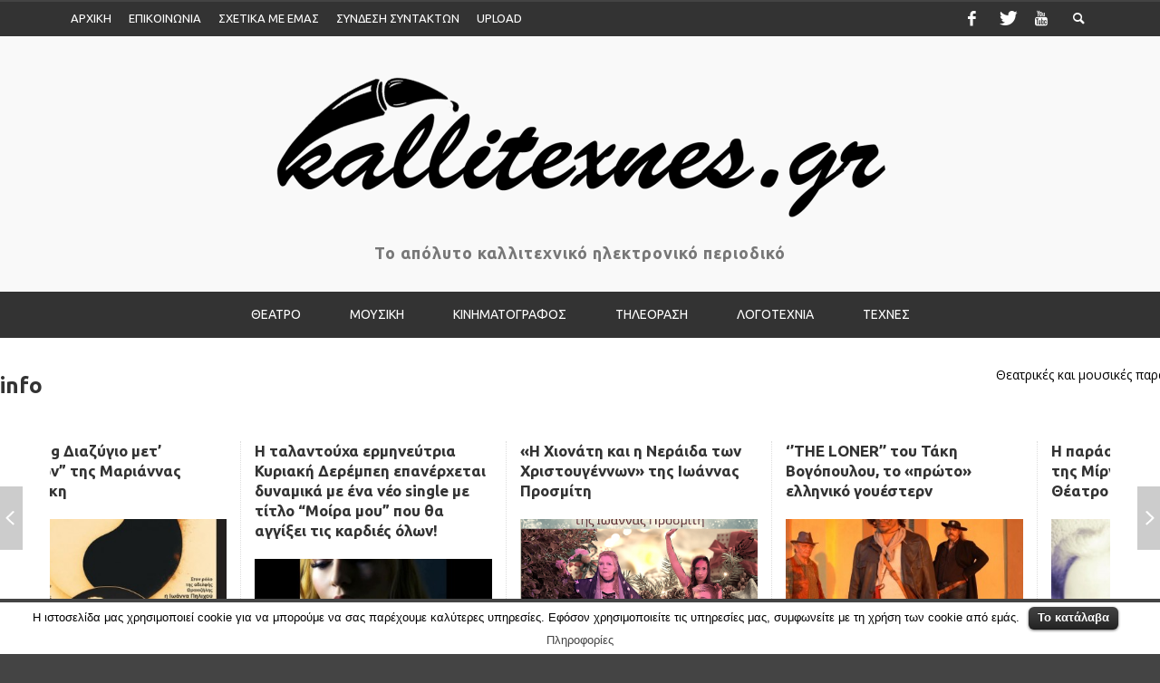

--- FILE ---
content_type: text/html; charset=UTF-8
request_url: https://www.kallitexnes.gr/theatre/kostis-palamassto-fos-tou-konstantinou-tsakanaki-sto-theatro-2510/
body_size: 37318
content:
<!DOCTYPE html>
<!--[if lt IE 7]>      <html class="no-js lt-ie9 lt-ie8 lt-ie7" lang="el" prefix="og: http://ogp.me/ns#"> <![endif]-->
<!--[if IE 7]>         <html class="no-js lt-ie9 lt-ie8" lang="el" prefix="og: http://ogp.me/ns#"> <![endif]-->
<!--[if IE 8]>         <html class="no-js lt-ie9" lang="el" prefix="og: http://ogp.me/ns#"> <![endif]-->
<!--[if gt IE 8]><!--> <html class="no-js" lang="el" prefix="og: http://ogp.me/ns#"> <!--<![endif]-->
	<head>
		
		
		<!-- Default Meta Tags -->
		<meta charset="UTF-8">

<link href="//www.google-analytics.com" rel="dns-prefetch">

<meta http-equiv="X-UA-Compatible" content="IE=edge,chrome=1">

<meta name="viewport" content="width=device-width,initial-scale=1.0,user-scalable=yes">

<meta name="description" content="Το απόλυτο καλλιτεχνικό ηλεκτρονικό περιοδικό">
<link rel="shortcut icon" href="https://www.kallitexnes.gr/wp-content/uploads/2016/01/favicon_16x16.png">		
<link rel="apple-touch-icon" href="https://www.kallitexnes.gr/wp-content/uploads/2016/01/favicon_57x57.png">
<link rel="apple-touch-icon" sizes="114x114" href="https://www.kallitexnes.gr/wp-content/uploads/2016/01/favicon_114x114.png">
<link rel="apple-touch-icon" sizes="72x72" href="https://www.kallitexnes.gr/wp-content/uploads/2016/01/favicon_72x72.png">
<link rel="apple-touch-icon" sizes="144x144" href="https://www.kallitexnes.gr/wp-content/uploads/2016/01/favicon_144x144.png">
<link rel="pingback" href="https://www.kallitexnes.gr/xmlrpc.php" />

		
		<!-- css + javascript -->
		            <script type="text/javascript" id="wpuf-language-script">
                var error_str_obj = {
                    'required' : 'is required',
                    'mismatch' : 'does not match',
                    'validation' : 'is not valid'
                }
            </script>
            
<!-- This site is optimized with the Yoast SEO plugin v3.0.7 - https://yoast.com/wordpress/plugins/seo/ -->
<title>«ΚΩΣΤΗΣ ΠΑΛΑΜΑΣ ΣΤΟ ΦΩΣ» του Κωνσταντίνου Τσακανάκη στο Θέατρο 2510 - kallitexnes.gr</title>
<link rel="canonical" href="https://www.kallitexnes.gr/theatre/kostis-palamassto-fos-tou-konstantinou-tsakanaki-sto-theatro-2510/" />
<meta property="og:locale" content="el_GR" />
<meta property="og:type" content="article" />
<meta property="og:title" content="«ΚΩΣΤΗΣ ΠΑΛΑΜΑΣ ΣΤΟ ΦΩΣ» του Κωνσταντίνου Τσακανάκη στο Θέατρο 2510 - kallitexnes.gr" />
<meta property="og:description" content="Η βιογραφία του Κωστή Παλαμά και η κατάθεση του έργου του σε σκηνοθεσία Κωνσταντίνου Τσακανάκη κάνει πρεμιέρα στις 19 Μαϊου  και θα ζωντανεύει κάθε Κυριακή στις 19:00 για περιορισμένο αριθμό παραστάσεων στο ‘’Θέατρο 2510’’." />
<meta property="og:url" content="https://www.kallitexnes.gr/theatre/kostis-palamassto-fos-tou-konstantinou-tsakanaki-sto-theatro-2510/" />
<meta property="og:site_name" content="kallitexnes.gr" />
<meta property="article:section" content="FEATURED" />
<meta property="article:published_time" content="2024-05-29T01:42:38+00:00" />
<meta property="og:image" content="https://www.kallitexnes.gr/wp-content/uploads/2024/05/KP-2.jpg" />
<meta name="twitter:card" content="summary"/>
<meta name="twitter:description" content="Η βιογραφία του Κωστή Παλαμά και η κατάθεση του έργου του σε σκηνοθεσία Κωνσταντίνου Τσακανάκη κάνει πρεμιέρα στις 19 Μαϊου  και θα ζωντανεύει κάθε Κυριακή στις 19:00 για περιορισμένο αριθμό παραστάσεων στο ‘’Θέατρο 2510’’."/>
<meta name="twitter:title" content="«ΚΩΣΤΗΣ ΠΑΛΑΜΑΣ ΣΤΟ ΦΩΣ» του Κωνσταντίνου Τσακανάκη στο Θέατρο 2510 - kallitexnes.gr"/>
<meta name="twitter:image" content="https://www.kallitexnes.gr/wp-content/uploads/2024/05/KP-2.jpg"/>
<!-- / Yoast SEO plugin. -->

<link rel="alternate" type="application/rss+xml" title="Κανάλι RSS &raquo; kallitexnes.gr" href="https://www.kallitexnes.gr/feed/" />
<link rel="alternate" type="application/rss+xml" title="Κανάλι σχολίων &raquo; kallitexnes.gr" href="https://www.kallitexnes.gr/comments/feed/" />
<link rel="alternate" type="application/rss+xml" title="Κανάλι σχολίων «ΚΩΣΤΗΣ ΠΑΛΑΜΑΣ ΣΤΟ ΦΩΣ» του Κωνσταντίνου Τσακανάκη στο Θέατρο  2510 &raquo; kallitexnes.gr" href="https://www.kallitexnes.gr/theatre/kostis-palamassto-fos-tou-konstantinou-tsakanaki-sto-theatro-2510/feed/" />
		<script type="text/javascript">
			window._wpemojiSettings = {"baseUrl":"https:\/\/s.w.org\/images\/core\/emoji\/72x72\/","ext":".png","source":{"concatemoji":"https:\/\/www.kallitexnes.gr\/wp-includes\/js\/wp-emoji-release.min.js?ver=4.2.25"}};
			!function(a,b,c){function d(a){var c=b.createElement("canvas"),d=c.getContext&&c.getContext("2d");return d&&d.fillText?(d.textBaseline="top",d.font="600 32px Arial","flag"===a?(d.fillText(String.fromCharCode(55356,56812,55356,56807),0,0),c.toDataURL().length>3e3):(d.fillText(String.fromCharCode(55357,56835),0,0),0!==d.getImageData(16,16,1,1).data[0])):!1}function e(a){var c=b.createElement("script");c.src=a,c.type="text/javascript",b.getElementsByTagName("head")[0].appendChild(c)}var f,g;c.supports={simple:d("simple"),flag:d("flag")},c.DOMReady=!1,c.readyCallback=function(){c.DOMReady=!0},c.supports.simple&&c.supports.flag||(g=function(){c.readyCallback()},b.addEventListener?(b.addEventListener("DOMContentLoaded",g,!1),a.addEventListener("load",g,!1)):(a.attachEvent("onload",g),b.attachEvent("onreadystatechange",function(){"complete"===b.readyState&&c.readyCallback()})),f=c.source||{},f.concatemoji?e(f.concatemoji):f.wpemoji&&f.twemoji&&(e(f.twemoji),e(f.wpemoji)))}(window,document,window._wpemojiSettings);
		</script>
		<style type="text/css">
img.wp-smiley,
img.emoji {
	display: inline !important;
	border: none !important;
	box-shadow: none !important;
	height: 1em !important;
	width: 1em !important;
	margin: 0 .07em !important;
	vertical-align: -0.1em !important;
	background: none !important;
	padding: 0 !important;
}
</style>
<link rel='stylesheet' id='validate-engine-css-css'  href='https://www.kallitexnes.gr/wp-content/plugins/wysija-newsletters/css/validationEngine.jquery.css?ver=2.8.1' type='text/css' media='all' />
<link rel='stylesheet' id='theme-my-login-css'  href='https://www.kallitexnes.gr/wp-content/plugins/theme-my-login/theme-my-login.css?ver=6.4.9' type='text/css' media='all' />
<link rel='stylesheet' id='zaki_like_dislike_frontend_css-css'  href='https://www.kallitexnes.gr/wp-content/plugins/zaki-like-dislike-comments/css/frontend.css?ver=4.2.25' type='text/css' media='all' />
<link rel='stylesheet' id='comment-rating-field-plugin-rating-css'  href='https://www.kallitexnes.gr/wp-content/plugins/comment-rating-field-plugin/assets/css/rating.css?ver=2.2.0' type='text/css' media='all' />
<link rel='stylesheet' id='contact-form-7-css'  href='https://www.kallitexnes.gr/wp-content/plugins/contact-form-7/includes/css/styles.css?ver=4.3.1' type='text/css' media='all' />
<link rel='stylesheet' id='cookielawinfo-style-css'  href='https://www.kallitexnes.gr/wp-content/plugins/cookie-law-info/css/cli-style.css?ver=1.5.3' type='text/css' media='all' />
<link rel='stylesheet' id='ditty-news-ticker-font-css'  href='https://www.kallitexnes.gr/wp-content/plugins/ditty-news-ticker/assets/fontastic/styles.css?ver=2.1.10' type='text/css' media='all' />
<link rel='stylesheet' id='ditty-news-ticker-css'  href='https://www.kallitexnes.gr/wp-content/plugins/ditty-news-ticker/assets/css/style.css?ver=2.1.10' type='text/css' media='all' />
<link rel='stylesheet' id='easy-facebook-likebox-plugin-styles-css'  href='https://www.kallitexnes.gr/wp-content/plugins/easy-facebook-likebox/public/assets/css/public.css?ver=4.3.5' type='text/css' media='all' />
<link rel='stylesheet' id='easy-facebook-likebox-font-awesome-css'  href='https://www.kallitexnes.gr/wp-content/plugins/easy-facebook-likebox/public/assets/css/font-awesome.css?ver=4.3.5' type='text/css' media='all' />
<link rel='stylesheet' id='easy-facebook-likebox-animate-css'  href='https://www.kallitexnes.gr/wp-content/plugins/easy-facebook-likebox/public/assets/css/animate.css?ver=4.3.5' type='text/css' media='all' />
<link rel='stylesheet' id='easy-facebook-likebox-popup-styles-css'  href='https://www.kallitexnes.gr/wp-content/plugins/easy-facebook-likebox/public/assets/popup/magnific-popup.css?ver=4.3.5' type='text/css' media='all' />
<link rel='stylesheet' id='searchandfilter-css'  href='https://www.kallitexnes.gr/wp-content/plugins/search-filter/style.css?ver=1' type='text/css' media='all' />
<link rel='stylesheet' id='flxmap-css'  href='https://www.kallitexnes.gr/wp-content/plugins/wp-flexible-map/css/styles.css?ver=1.12.1' type='text/css' media='all' />
<link rel='stylesheet' id='wpuf-css-css'  href='https://www.kallitexnes.gr/wp-content/plugins/wp-user-frontend/assets/css/frontend-forms.css?ver=4.2.25' type='text/css' media='all' />
<link rel='stylesheet' id='jquery-ui-css'  href='https://www.kallitexnes.gr/wp-content/plugins/wp-user-frontend/assets/css/jquery-ui-1.9.1.custom.css?ver=4.2.25' type='text/css' media='all' />
<link rel='stylesheet' id='vwcss-flexslider-css'  href='https://www.kallitexnes.gr/wp-content/themes/presso/framework/flexslider/flexslider-custom.css?ver=1.13.1' type='text/css' media='all' />
<link rel='stylesheet' id='vwcss-icon-social-css'  href='https://www.kallitexnes.gr/wp-content/themes/presso/framework/font-icons/social-icons/css/zocial.css?ver=1.13.1' type='text/css' media='all' />
<link rel='stylesheet' id='vwcss-icon-entypo-css'  href='https://www.kallitexnes.gr/wp-content/themes/presso/framework/font-icons/entypo/css/entypo.css?ver=1.13.1' type='text/css' media='all' />
<link rel='stylesheet' id='vwcss-icon-symbol-css'  href='https://www.kallitexnes.gr/wp-content/themes/presso/framework/font-icons/symbol/css/symbol.css?ver=1.13.1' type='text/css' media='all' />
<link rel='stylesheet' id='vwcss-swipebox-css'  href='https://www.kallitexnes.gr/wp-content/themes/presso/framework/swipebox/swipebox.css?ver=1.13.1' type='text/css' media='all' />
<link rel='stylesheet' id='vwcss-bootstrap-css'  href='https://www.kallitexnes.gr/wp-content/themes/presso/framework/bootstrap/css/bootstrap.css?ver=1.13.1' type='text/css' media='all' />
<link rel='stylesheet' id='vwcss-theme-css'  href='https://www.kallitexnes.gr/wp-content/themes/presso/css/theme.css?ver=1.13.1' type='text/css' media='all' />
            <script>
                if (document.location.protocol != "https:") {
                    document.location = document.URL.replace(/^http:/i, "https:");
                }
            </script>
            <script type='text/javascript' src='https://www.kallitexnes.gr/wp-includes/js/jquery/jquery.js?ver=1.11.2'></script>
<script type='text/javascript' src='https://www.kallitexnes.gr/wp-includes/js/jquery/jquery-migrate.min.js?ver=1.2.1'></script>
<script type='text/javascript' src='https://www.kallitexnes.gr/wp-content/plugins/cookie-law-info/js/cookielawinfo.js?ver=1.5.3'></script>
<script type='text/javascript' src='https://www.kallitexnes.gr/wp-content/plugins/easy-facebook-likebox/public/assets/popup/jquery.magnific-popup.min.js?ver=4.3.5'></script>
<script type='text/javascript' src='https://www.kallitexnes.gr/wp-content/plugins/easy-facebook-likebox/public/assets/js/jquery.cookie.js?ver=4.3.5'></script>
<script type='text/javascript'>
/* <![CDATA[ */
var public_ajax = {"ajax_url":"https:\/\/www.kallitexnes.gr\/wp-admin\/admin-ajax.php"};
var public_ajax = {"ajax_url":"https:\/\/www.kallitexnes.gr\/wp-admin\/admin-ajax.php"};
/* ]]> */
</script>
<script type='text/javascript' src='https://www.kallitexnes.gr/wp-content/plugins/easy-facebook-likebox/public/assets/js/public.js?ver=4.3.5'></script>
<script type='text/javascript'>
/* <![CDATA[ */
var wpuf_frontend = {"ajaxurl":"https:\/\/www.kallitexnes.gr\/wp-admin\/admin-ajax.php","error_message":"Please fix the errors to proceed","nonce":"cd8484f52a","word_limit":"Word limit reached"};
/* ]]> */
</script>
<script type='text/javascript' src='https://www.kallitexnes.gr/wp-content/plugins/wp-user-frontend/assets/js/frontend-form.min.js?ver=4.2.25'></script>
<script type='text/javascript' src='https://www.kallitexnes.gr/wp-includes/js/jquery/ui/core.min.js?ver=1.11.4'></script>
<script type='text/javascript' src='https://www.kallitexnes.gr/wp-includes/js/jquery/ui/datepicker.min.js?ver=1.11.4'></script>
<script type='text/javascript' src='https://www.kallitexnes.gr/wp-includes/js/plupload/plupload.full.min.js?ver=2.1.1'></script>
<script type='text/javascript'>
/* <![CDATA[ */
var pluploadL10n = {"queue_limit_exceeded":"\u03a0\u03c1\u03bf\u03c3\u03c0\u03b1\u03b8\u03ae\u03c3\u03b1\u03c4\u03b5 \u03bd\u03b1 \u03b2\u03ac\u03bb\u03b5\u03c4\u03b5 \u03c0\u03bf\u03bb\u03bb\u03ac \u03b1\u03c1\u03c7\u03b5\u03af\u03b1 \u03c3\u03c4\u03b7 \u03c3\u03b5\u03b9\u03c1\u03ac.","file_exceeds_size_limit":"\u03a4\u03bf %s \u03b5\u03af\u03bd\u03b1\u03b9 \u03bc\u03b5\u03b3\u03b1\u03bb\u03cd\u03c4\u03b5\u03c1\u03bf \u03b1\u03c0\u03cc \u03c4\u03bf \u03bc\u03ad\u03b3\u03b9\u03c3\u03c4\u03bf \u03b5\u03c0\u03b9\u03c4\u03c1\u03bf\u03c0\u03cc\u03bc\u03b5\u03bd\u03bf \u03cc\u03c1\u03b9\u03bf \u03bc\u03b5\u03c4\u03b1\u03c6\u03bf\u03c1\u03c4\u03ce\u03c3\u03b5\u03c9\u03bd.","zero_byte_file":"\u03a4\u03bf \u03b1\u03c1\u03c7\u03b5\u03af\u03bf \u03b5\u03af\u03bd\u03b1\u03b9 \u03ba\u03b5\u03bd\u03cc. \u0394\u03bf\u03ba\u03b9\u03bc\u03ac\u03c3\u03c4\u03b5 \u03ac\u03bb\u03bb\u03bf \u03b1\u03c1\u03c7\u03b5\u03af\u03bf.","invalid_filetype":"\u039f \u03c4\u03cd\u03c0\u03bf\u03c2 \u03b1\u03c1\u03c7\u03b5\u03af\u03bf\u03c5 \u03b4\u03b5\u03bd \u03b5\u03c0\u03b9\u03c4\u03c1\u03ad\u03c0\u03b5\u03c4\u03b1\u03b9. \u0394\u03bf\u03ba\u03b9\u03bc\u03ac\u03c3\u03c4\u03b5 \u03ac\u03bb\u03bb\u03bf\u03bd \u03c4\u03cd\u03c0\u03bf \u03b1\u03c1\u03c7\u03b5\u03af\u03bf\u03c5.","not_an_image":"\u03a4\u03bf \u03b1\u03c1\u03c7\u03b5\u03af\u03bf \u03b4\u03b5\u03bd \u03b5\u03af\u03bd\u03b1\u03b9 \u03b5\u03b9\u03ba\u03cc\u03bd\u03b1. \u0394\u03bf\u03ba\u03b9\u03bc\u03ac\u03c3\u03c4\u03b5 \u03ad\u03bd\u03b1 \u03ac\u03bb\u03bb\u03bf \u03b1\u03c1\u03c7\u03b5\u03af\u03bf.","image_memory_exceeded":"\u03a5\u03c0\u03ad\u03c1\u03b2\u03b1\u03c3\u03b7 \u03bc\u03bd\u03ae\u03bc\u03b7\u03c2 \u03b5\u03be\u03c5\u03c0\u03b7\u03c1\u03b5\u03c4\u03b7\u03c4\u03ae. \u03a0\u03b1\u03c1\u03b1\u03ba\u03b1\u03bb\u03ce \u03b4\u03bf\u03ba\u03b9\u03bc\u03ac\u03c3\u03c4\u03b5 \u03ad\u03bd\u03b1 \u03bc\u03b9\u03ba\u03c1\u03cc\u03c4\u03b5\u03c1\u03bf \u03b1\u03c1\u03c7\u03b5\u03af\u03bf.","image_dimensions_exceeded":"\u03a4\u03bf \u03b1\u03c1\u03c7\u03b5\u03af\u03bf \u03c5\u03c0\u03b5\u03c1\u03b2\u03b1\u03af\u03bd\u03b5\u03b9 \u03c4\u03bf \u03bc\u03ad\u03b3\u03b9\u03c3\u03c4\u03bf \u03b5\u03c0\u03b9\u03c4\u03c1\u03b5\u03c0\u03cc\u03bc\u03b5\u03bd\u03bf \u03cc\u03c1\u03b9\u03bf. \u0394\u03bf\u03ba\u03b9\u03bc\u03ac\u03c3\u03c4\u03b5 \u03ac\u03bb\u03bb\u03bf \u03b1\u03c1\u03c7\u03b5\u03af\u03bf.","default_error":"\u03a3\u03c6\u03ac\u03bb\u03bc\u03b1 \u03ba\u03b1\u03c4\u03ac \u03c4\u03b7 \u03bc\u03b5\u03c4\u03b1\u03c6\u03cc\u03c1\u03c4\u03c9\u03c3\u03b7. \u0394\u03bf\u03ba\u03b9\u03bc\u03ac\u03c3\u03c4\u03b5 \u03b1\u03c1\u03b3\u03cc\u03c4\u03b5\u03c1\u03b1.","missing_upload_url":"\u03a0\u03b1\u03c1\u03bf\u03c5\u03c3\u03b9\u03ac\u03c3\u03c4\u03b7\u03ba\u03b5 \u03c3\u03c6\u03ac\u03bb\u03bc\u03b1 \u03c1\u03c5\u03b8\u03bc\u03af\u03c3\u03b5\u03c9\u03bd. \u0395\u03c0\u03b9\u03ba\u03bf\u03b9\u03bd\u03c9\u03bd\u03ae\u03c3\u03c4\u03b5 \u03bc\u03b5 \u03c4\u03bf\u03bd \u03b4\u03b9\u03b1\u03c7\u03b5\u03b9\u03c1\u03b9\u03c3\u03c4\u03ae \u03c4\u03bf\u03c5 \u03b4\u03b9\u03b1\u03ba\u03bf\u03bc\u03b9\u03c3\u03c4\u03ae.","upload_limit_exceeded":"\u039c\u03c0\u03bf\u03c1\u03b5\u03af\u03c4\u03b5 \u03bd\u03b1 \u03bc\u03b5\u03c4\u03b1\u03c6\u03bf\u03c1\u03c4\u03ce\u03c3\u03b5\u03c4\u03b5 \u03bc\u03ad\u03c7\u03c1\u03b9 1 \u03b1\u03c1\u03c7\u03b5\u03af\u03bf.","http_error":"\u03a3\u03c6\u03ac\u03bb\u03bc\u03b1 HTTP.","upload_failed":"\u0397 \u03bc\u03b5\u03c4\u03b1\u03c6\u03cc\u03c1\u03c4\u03c9\u03c3\u03b7 \u03b1\u03c0\u03ad\u03c4\u03c5\u03c7\u03b5.","big_upload_failed":"\u03a0\u03b1\u03c1\u03b1\u03ba\u03b1\u03bb\u03ce \u03b4\u03bf\u03ba\u03b9\u03bc\u03ac\u03c3\u03c4\u03b5 \u03bc\u03b5\u03c4\u03b1\u03c6\u03bf\u03c1\u03c4\u03ce\u03bd\u03bf\u03bd\u03c4\u03b1\u03c2 \u03c4\u03bf \u03b1\u03c1\u03c7\u03b5\u03af\u03bf \u03bc\u03b5 %1$sbrowser uploader%2$s.","big_upload_queued":"\u03a4\u03bf %s \u03c5\u03c0\u03b5\u03c1\u03b2\u03b1\u03af\u03bd\u03b5\u03b9 \u03c4\u03bf \u03b1\u03bd\u03ce\u03c4\u03b1\u03c4\u03bf \u03bc\u03ad\u03b3\u03b5\u03b8\u03bf\u03c2 \u03c0\u03bf\u03c5 \u03b5\u03c0\u03b9\u03c4\u03c1\u03ad\u03c0\u03b5\u03b9 \u03bf \u03c0\u03bb\u03bf\u03b7\u03b3\u03cc\u03c2 \u03c3\u03b1\u03c2.","io_error":"\u03a3\u03c6\u03ac\u03bb\u03bc\u03b1 \u0399\u039f.","security_error":"\u03a3\u03c6\u03ac\u03bb\u03bc\u03b1 \u03b1\u03c3\u03c6\u03b1\u03bb\u03b5\u03af\u03b1\u03c2.","file_cancelled":"\u03a4\u03bf \u03b1\u03c1\u03c7\u03b5\u03af\u03bf \u03b1\u03ba\u03c5\u03c1\u03ce\u03b8\u03b7\u03ba\u03b5.","upload_stopped":"\u0397 \u03bc\u03b5\u03c4\u03b1\u03c6\u03bf\u03c1\u03c4\u03ce\u03c3\u03b7 \u03c3\u03c4\u03b1\u03bc\u03ac\u03c4\u03b7\u03c3\u03b5.","dismiss":"\u0391\u03c0\u03cc\u03ba\u03c1\u03c5\u03c8\u03b7","crunching":"\u0395\u03c0\u03b5\u03be\u03b5\u03c1\u03b3\u03b1\u03c3\u03af\u03b1\u2026","deleted":"\u03b4\u03b9\u03b1\u03b3\u03c1\u03ac\u03c6\u03b7\u03ba\u03b1\u03bd.","error_uploading":"\u0391\u03b4\u03cd\u03bd\u03b1\u03c4\u03b7 \u03b7 \u03bc\u03b5\u03c4\u03b1\u03c6\u03cc\u03c1\u03c4\u03c9\u03c3\u03b7 \u03c4\u03bf\u03c5 \u201c%s\u201d."};
/* ]]> */
</script>
<script type='text/javascript' src='https://www.kallitexnes.gr/wp-includes/js/plupload/handlers.min.js?ver=4.2.25'></script>
<script type='text/javascript' src='https://www.kallitexnes.gr/wp-content/plugins/wp-user-frontend/assets/js/jquery-ui-timepicker-addon.js?ver=4.2.25'></script>
<script type='text/javascript'>
/* <![CDATA[ */
var wpuf_frontend_upload = {"confirmMsg":"Are you sure?","nonce":"cd8484f52a","ajaxurl":"https:\/\/www.kallitexnes.gr\/wp-admin\/admin-ajax.php","plupload":{"url":"https:\/\/www.kallitexnes.gr\/wp-admin\/admin-ajax.php?nonce=76491ea401","flash_swf_url":"https:\/\/www.kallitexnes.gr\/wp-includes\/js\/plupload\/plupload.flash.swf","filters":[{"title":"Allowed Files","extensions":"*"}],"multipart":true,"urlstream_upload":true,"warning":"Maximum number of files reached!","size_error":"The file you have uploaded exceeds the file size limit. Please try again.","type_error":"You have uploaded an incorrect file type. Please try again."}};
/* ]]> */
</script>
<script type='text/javascript' src='https://www.kallitexnes.gr/wp-content/plugins/wp-user-frontend/assets/js/upload.js?ver=4.2.25'></script>
<script type='text/javascript' src='https://www.google.com/recaptcha/api.js?hl=el&#038;ver=4.2.25'></script>
<script type='text/javascript' src='https://www.kallitexnes.gr/wp-content/plugins/theme-my-login/modules/themed-profiles/themed-profiles.js?ver=4.2.25'></script>
<script type='text/javascript'>
/* <![CDATA[ */
var instant_search = {"blog_url":"https:\/\/www.kallitexnes.gr","ajax_url":"https:\/\/www.kallitexnes.gr\/wp-admin\/admin-ajax.php","placeholder":"\u0391\u03bd\u03b1\u03b6\u03ae\u03c4\u03b7\u03c3\u03b7"};
/* ]]> */
</script>
<script type='text/javascript' src='https://www.kallitexnes.gr/wp-content/themes/presso/framework/instant-search/instant-search.js?ver=1.13.1'></script>
<link rel="EditURI" type="application/rsd+xml" title="RSD" href="https://www.kallitexnes.gr/xmlrpc.php?rsd" />
<link rel="wlwmanifest" type="application/wlwmanifest+xml" href="https://www.kallitexnes.gr/wp-includes/wlwmanifest.xml" /> 
<meta name="generator" content="WordPress 4.2.25" />
<link rel='shortlink' href='https://www.kallitexnes.gr/?p=41850' />
        <script type="text/javascript">
            //<![CDATA[
            jQuery(document).ready(function() {
                jQuery('div.zaki_like_dislike').each(function() {
                    jQuery(this).click(function() {
                        var thisBtn = jQuery(this);
                        jQuery('div.zaki_like_dislike').fadeTo('fast',0.5);
                        if(!thisBtn.hasClass('in_action')) {
                            jQuery('div.zaki_like_dislike').addClass('in_action');
                            jQuery.post(
                                "https://www.kallitexnes.gr/wp-admin/admin-ajax.php",
                                { 
                                    'action' : 'zaki_like_dislike_ajax',
                                    'postid' : parseInt(thisBtn.data('postid')),
                                    'ratetype' : thisBtn.data('ratetype') 
                                }, 
                                function(response) {
                                                                            var thisCount = thisBtn.parent().find('div.zaki_like_dislike_count');
                                        thisCount
                                            .removeClass('zaki_like_dislike_count_positive')
                                            .removeClass('zaki_like_dislike_count_negative')
                                            .removeClass('zaki_like_dislike_count_neutral');
                                        if(parseInt(response) == 0) thisCount.addClass('zaki_like_dislike_count_neutral');
                                        if(parseInt(response) > 0) thisCount.addClass('zaki_like_dislike_count_positive');
                                        if(parseInt(response) < 0) thisCount.addClass('zaki_like_dislike_count_negative');
                                        thisCount.empty().text('' + parseInt(response) + '');
                                                                        jQuery('div.zaki_like_dislike').fadeTo('fast',1);
                                    jQuery('div.zaki_like_dislike').removeClass('in_action');
                                }
                            );  
                        }                 
                    });
                });
            });
            //]]>
        </script>
        <link href='//fonts.googleapis.com/css?family=Ubuntu:400,400italic,700,700italic,700,700italic|Open+Sans:400,400italic,700,700italic,400,400italic&#038;subset=latin,latin-ext,cyrillic,cyrillic-ext,greek-ext,greek,vietnamese' rel='stylesheet' type='text/css'>	<style type="text/css">
				
				
		::selection { color: white; background-color: #3facd6; }
		h1, h2, h3, h4, h5, h6 {
			font-family: Ubuntu, sans-serif;
			font-weight: 700;
			color: #333333;
		}
		h1 { line-height: 1.1; }
		h2 { line-height: 1.2; }
		h3, h4, h5, h6 { line-height: 1.4; }
		body {
			font-family: Open Sans, sans-serif;
			font-size: 14px;
			font-weight: 400;
			color: #000000;
		}

		.header-font,
		woocommerce div.product .woocommerce-tabs ul.tabs li, .woocommerce-page div.product .woocommerce-tabs ul.tabs li, .woocommerce #content div.product .woocommerce-tabs ul.tabs li, .woocommerce-page #content div.product .woocommerce-tabs ul.tabs li
		{ font-family: Ubuntu, sans-serif; font-weight: 700; }
		.header-font-color { color: #333333; }

		.wp-caption p.wp-caption-text {
			color: #333333;
			border-bottom-color: #333333;
		}
		
		.body-font { font-family: Open Sans, sans-serif; font-weight: 400; }

		/* Only header font, No font-weight */
		.mobile-nav,
		.top-nav,
		.comment .author > span, .pingback .author > span, 
		.label, .tagcloud a,
		.woocommerce .product_meta .post-tags a,
		.bbp-topic-tags a,
		.woocommerce div.product span.price, .woocommerce-page div.product span.price, .woocommerce #content div.product span.price, .woocommerce-page #content div.product span.price, .woocommerce div.product p.price, .woocommerce-page div.product p.price, .woocommerce #content div.product p.price, .woocommerce-page #content div.product p.price,
		.main-nav .menu-link { font-family: Ubuntu, sans-serif; }

		/* Primary Color */
		.primary-bg,
		.label, .tagcloud a,
		.woocommerce nav.woocommerce-pagination ul li span.current, .woocommerce-page nav.woocommerce-pagination ul li span.current, .woocommerce #content nav.woocommerce-pagination ul li span.current, .woocommerce-page #content nav.woocommerce-pagination ul li span.current, .woocommerce nav.woocommerce-pagination ul li a:hover, .woocommerce-page nav.woocommerce-pagination ul li a:hover, .woocommerce #content nav.woocommerce-pagination ul li a:hover, .woocommerce-page #content nav.woocommerce-pagination ul li a:hover, .woocommerce nav.woocommerce-pagination ul li a:focus, .woocommerce-page nav.woocommerce-pagination ul li a:focus, .woocommerce #content nav.woocommerce-pagination ul li a:focus, .woocommerce-page #content nav.woocommerce-pagination ul li a:focus,
		#pagination > span {
			background-color: #3facd6;
		}
		a, .social-share a:hover, .site-social-icons a:hover,
		.bbp-topic-header a:hover,
		.bbp-forum-header a:hover,
		.bbp-reply-header a:hover { color: #3facd6; }
		.button-primary { color: #3facd6; border-color: #3facd6; }
		.primary-border { border-color: #3facd6; }

		/* Top-bar Colors */
		.top-bar {
			background-color: #333333;
			color: #ffffff;
		}

		#open-mobile-nav, .top-nav  a, .top-bar-right > a {
			color: #ffffff;
		}

		#open-mobile-nav:hover, .top-nav  a:hover, .top-bar-right > a:hover {
			background-color: #3facd6;
			color: #ffffff;
		}

		.top-nav .menu-item:hover { background-color: #3facd6; }
		.top-nav .menu-item:hover > a { color: #ffffff; }

		/* Header Colors */
		.main-bar {
			background-color: #f9f9f9;
			color: #000000;
		}

		/* Main Navigation Colors */
		.main-nav-bar {
			background-color: #333333;
		}

		.main-nav-bar, .main-nav > .menu-item > a {
			color: #ffffff;
		}

		.main-nav .menu-item:hover > .menu-link,
		.main-nav > .current-menu-ancestor > a,
		.main-nav > .current-menu-item > a {
			background-color: #3facd6;
			color: #ffffff;
		}

		/* Widgets */
		.widget_vw_widget_social_subscription .social-subscription:hover .social-subscription-icon { background-color: #3facd6; }
		.widget_vw_widget_social_subscription .social-subscription:hover .social-subscription-count { color: #3facd6; }

		.widget_vw_widget_categories a:hover { color: #3facd6; }

		/* Footer Colors */
		#footer {
			background-color: #111111;
		}

		#footer .widget-title {
			color: #3facd6;
		}

		#footer,
		#footer .title,
		#footer .comment-author,
		#footer .social-subscription-count
		{ color: #ffffff; }

		.copyright {
			background-color: #000000;
		}
		.copyright, .copyright a {
			color: #ffffff;
		}

		/* Custom Styles */
				/* change main menu font size */
.main-nav > .menu-item > .menu-link {
  font-size: 14px; 
}

/* change dividing line color */
.widget+.widget,
hr {
  border-top-color: #3facd6 !important; 
}

/* transfer transparent title in slider to the bottom */
.post-slider .post-box-inner {
  top: auto;
  bottom: 0;
}

.flex-direction-nav
 a {
  bottom: auto;
  top: 15%;
}

/*change header titles from uppercase to top caps*/
.post-box-poster .title, .post-box-poster .widget .widget-title, .widget .post-box-poster .widget-title { 
 text-transform: capitalize; 
} 

/* Change uppercase to lowercase to titles */ 
.title {
  text-transform: none !important;
}

/* Change font size for pages */
body.page .page-title {
  font-size: 32px; 
}

/* Change font size for post pages */
body.single #page-content > article .post-title {
  font-size: 32px; 
}  

/* Change font size on comments */
#comments .section-title {
  font-size: 26px; 
  text-transform: none !important;
}

/* Change font size and to lowercase in related posts on post pages */
.post-related .section-title {
  font-size: 26px; 
  text-transform: none !important;
}

/* Change font size and to lowercase in previous-next on post pages */
.post-nav > .post-previous .super-title {
  font-size: 18px; 
  text-transform: none !important;
}

.post-nav > .post-next .super-title {
  font-size: 18px; 
  text-transform: none !important;
}

/* Change font size to page titles */
 .page-title {
  font-size: 38px; 
} 

/* Change font size and transform to lowercase to read-more text in post slider */
.post-slider .post-box-inner .read-more {
 font-size: 13px; 
 text-transform: none !important;
} 

/* Change font size in post slider */
.post-slider .title {
  font-size: 24px; 
  text-align: left;
} 

/* Disappear author bio in post pages*/ 
.about-author-info .author-bio { 
 display: none; 
}


/* Disappear author super title in post pages */
.about-author-info .super-title { 
 display: none; 
}

/* Change font size on widgets */
.widget .widget-title {
  font-size: 24px !important;
  text-align: left;
  text-transform: none !important;
}

/* Change text align to justify in post excerpts on homepage */
.post-excerpt { 
 text-align: justify; 
}

/* Change text align to justify in post excerpts on post pages */
body.single #page-content .post-subtitle { 
text-align: justify; 
}

/* Change font size and text align to justify to body text in widgets */
body .widget {
  font-size: 14px !important;
  text-align: left;
  text-transform: none !important;
}

.post-nav  { 
 display: none; 
}

/*
.post-tags  { 
 display: none; 
}
*/
.post-date { 
 display: none; 
} 

.post-meta-separator { 
 display: none; 
} 

.author-name.vcard.author { 
 display: none; 
} 

.avatar.avatar-48.photo { 
 display: none; 
} 

.social-share .header-font {
 font-size: 18px;  
} 

 .post-slider .super-title {
display: none;
}

.post-meta .author-name { 
 display: none; 
} 

.post-meta .avatar { 
 display: none; 
} 

.post-box-footer a, .post-box-footer i {
    font-size: 13px;
    color: #3facd6;
}

.tabs .tab-title {
   color: #3facd6;
}

.tabs.style-top-tab .tab-titles .tab-title.active {
    box-shadow: none;
    border-color: #3facd6;
    background-color: #3facd6;
    color: #fff;
}

.tabs.style-top-tab .tab-titles {
    border-bottom: 3px solid #3facd6;
}

.section-container, #disqus_thread {
border-top: 6px solid #3facd6;
}

.tabs .full-tab.active {
    color: #fff;
    background-color: #3facd6;
    border-color: #3facd6;
}

.comment .author a, .pingback .author a {
    font-size: 12px;
    color: #3facd6;
    font-weight: normal;
}

.comment .author .date, .pingback .author .date {
    font-size: 12px;
    color: #3facd6;
    font-weight: normal;
}


.title .super-title, .widget .widget-title .super-title {
    
    font-size: 17px;
    line-height: 1em;
    color: #777;
    font-weight: 600;
    letter-spacing: 1px;
    margin-bottom: 2px;
}

.post-slider .post-box-inner {
    top: auto;
    bottom: 0;
    font-size: 22px;
    line-height: 1em;
    color: #3facd6;
    font-weight: 900;
    letter-spacing: 1px;
    margin-bottom: 2px;
}

.subtitle {
    font-weight: 700;
    color: #777;
    font-size: 18px;
    line-height: 1.4em;
    letter-spacing: 1px;
}

.comment .author .date, .pingback .author .date {
    font-size: 13px;
    color: #3facd6;
    font-weight: normal;
}

.social-share i {
    font-size: 16px; 
}

.section-description {
    font-style: italic;
    font-size: 1.3em;
    line-height: 1.4em;
    opacity: .7;
    border-top: 1px solid #ccc;
    border-bottom: 1px solid #ccc;
    padding: 3px 10px;
    margin-bottom: 30px;
}

input[type=submit], button, .button {
text-transform: capitalize;
}

.review-box .review-box-title {
    text-transform: capitalize;
}

.chart-bar .chart-bar-title, .chart-bar .chart-bar-value {
    font-weight: normal;
    text-transform: capitalize;
}

.copyright, .copyright a {
    color: #ffffff;
    font-size: 13px;
    font-weight: 400;
}

.post-tags .post-tags-title {
    font-weight: bold;
    text-transform: capitalize;
    margin-right: 15px;
    display: block;
}

#page-sidebar .sidebar-inner, .sidebar-wrapper .sidebar-inner {
   padding: 0 0 0 0px;
}

#pagination {
    padding-top: 15px;
    margin-bottom: 30px;
    margin-top: 30px;
    border-top: 3px solid #fff;
    font-weight: normal;
    font-size: 1.2em;
    text-transform: uppercase;
}

.widget {
  padding-top: 0px;
}

.title { 
 font-weight: 600;
 letter-spacing: normal;
}

.about-author { 
 display: none; 
}

/* .title > a, .widget .widget-title > a {
    font-size: 13px;
}
*/
.widgettitle { 
    font-size: 24px;
}

/*
.main-nav .menu-item-object-category.menu-item-depth-0 .sub-menu-container {
    position: absolute;
    height: 0;
    overflow: hidden;
    left: 0;
    right: 0;
    z-index: 1000;
    opacity: 0;
    background-color: #5c5c5c;
    -webkit-transition: opacity 0.25s ease-out;
    -moz-transition: opacity 0.25s ease-out;
    transition: opacity 0.25s ease-out;
    box-shadow: 0 0 10px 2px rgba(0, 0, 0, 0.2);
}


*/
/* Search & Filter Styles */
body
{
display:block;
}
.searchandfilter p
{
margin-top: 1em;
display:block;
}
.searchandfilter ul
{
display:block;
}
.searchandfilter li
{
	list-style: none;
	display:block;
	padding-right:0px;
}

/* If in a widget area make a single column by adding display block  */
.widget-area .searchandfilter li, .widget-area .searchandfilter p
{
display:block;
width:100%;
}
.searchandfilter label
{
display:block;
width:100%;
}
.searchandfilter h4
{
margin:15px 0;
font-size:16px;
width:100%;
}

.searchandfilter ul > li > ul:not(.children)
{
margin-left:0;
width:100%;
}

.searchandfilter select
{
border:1px solid #000;
}

.searchandfilter {
width:100%;
}



/* .vwpc-section-featured_post_slider .flexslider {
  margin-bottom: 55px;  change the gap here 
} */


/* DIsappear comment count in post slider */
.post-box-footer .comment-count {
 display: none; 
} 

/* Change font size in read more in post slider in homepage */
.post-box-footer .read-more {
 font-size: 14px;
} 

/* Transform capital to lowercase to read more button in custom banner */
.banner .banner-button {
    float: none;
    margin-top: 10px;
    text-transform: none;
}


/* Transform to bold in supertitle in custom banner */
.banner .banner-supertitle {
    opacity: 0.75;
    margin-bottom: 0;
    text-transform: uppercase;
    letter-spacing: 2px;
    font-weight: 800;
}.

/* Transform to bold in subtitle in custom banner */
.banner .banner-title, .banner .banner-supertitle, .banner .banner-subtitle {
    margin: 0;
    padding-right: 35%;
    color: #fff;
    font-weight: 800;
}
	</style>
	<!-- BEGIN GADWP v5.1.2.4 Universal Analytics - https://deconf.com/google-analytics-dashboard-wordpress/ -->
<script>
(function(i,s,o,g,r,a,m){i['GoogleAnalyticsObject']=r;i[r]=i[r]||function(){
	(i[r].q=i[r].q||[]).push(arguments)},i[r].l=1*new Date();a=s.createElement(o),
	m=s.getElementsByTagName(o)[0];a.async=1;a.src=g;m.parentNode.insertBefore(a,m)
})(window,document,'script','https://www.google-analytics.com/analytics.js','ga');
  ga('create', 'UA-64939105-2', 'auto');
  ga('send', 'pageview');
</script>
<!-- END GADWP Universal Analytics -->

		<!-- HTML5 shim and Respond.js IE8 support of HTML5 elements and media queries -->
		<!--[if lt IE 9]>
			<script src="//cdnjs.cloudflare.com/ajax/libs/html5shiv/3.7/html5shiv.min.js"></script>
			<script src="//cdnjs.cloudflare.com/ajax/libs/respond.js/1.3.0/respond.min.js"></script>
		<![endif]-->
	</head>
	<body data-rsssl=1 id="top" class="single single-post postid-41850 single-format-standard site-layout-full-large site-enable-post-box-effects">

			<nav id="mobile-nav-wrapper" role="navigation"></nav>
			<div id="off-canvas-body-inner">

				<!-- Top Bar -->
				<div id="top-bar" class="top-bar">
					<div class="container">
						<div class="row">
							<div class="col-sm-12">
								<div class="top-bar-right">

									
									<a class="site-social-icon" href="https://www.facebook.com/kallitexnes.gr" title="Facebook" target="_blank"><i class="icon-social-facebook"></i></a><a class="site-social-icon" href="https://twitter.com/KallitexnesGr" title="Twitter" target="_blank"><i class="icon-social-twitter"></i></a><a class="site-social-icon" href="https://www.youtube.com/channel/UCwXFDNckffHox8V5GERlQzA" title="Youtube" target="_blank"><i class="icon-social-youtube"></i></a>
									<a class="instant-search-icon" href="#menu1"><i class="icon-entypo-search"></i></a>
								</div>

								<a id="open-mobile-nav" href="#mobile-nav" title="Αναζήτηση"><i class="icon-entypo-menu"></i></a>
								
								<nav id="top-nav-wrapper">
								<ul id="menu-top-menu" class="top-nav list-unstyled clearfix"><li id="nav-menu-item-90" class="main-menu-item  menu-item-even menu-item-depth-0 menu-item menu-item-type-post_type menu-item-object-page"><a href="https://www.kallitexnes.gr/" class="menu-link main-menu-link"><span>Αρχική</span></a></li>
<li id="nav-menu-item-4209" class="main-menu-item  menu-item-even menu-item-depth-0 menu-item menu-item-type-post_type menu-item-object-page"><a href="https://www.kallitexnes.gr/epikinonia-2/" class="menu-link main-menu-link"><span>Επικοινωνία</span></a></li>
<li id="nav-menu-item-4205" class="main-menu-item  menu-item-even menu-item-depth-0 menu-item menu-item-type-post_type menu-item-object-page"><a href="https://www.kallitexnes.gr/epikinonia/" class="menu-link main-menu-link"><span>Σχετικά με εμάς</span></a></li>
<li id="nav-menu-item-10758" class="main-menu-item  menu-item-even menu-item-depth-0 menu-item menu-item-type-post_type menu-item-object-page"><a href="https://www.kallitexnes.gr/login/" class="menu-link main-menu-link"><span>Σύνδεση συντακτών</span></a></li>
<li id="nav-menu-item-10707" class="main-menu-item  menu-item-even menu-item-depth-0 menu-item menu-item-type-post_type menu-item-object-page"><a href="https://www.kallitexnes.gr/dimosiefsi-arthrou/" class="menu-link main-menu-link"><span>Upload</span></a></li>
</ul>								</nav>
								
							</div>
						</div>
					</div>
				</div>
				<!-- End Top Bar -->
				
				<!-- Main Bar -->
								<header class="main-bar header-layout-center-logo">
					<div class="container">
						<div class="row">
							<div class="col-sm-12">
								<div id="logo" class="">
									<a href="https://www.kallitexnes.gr/">
																														<img src="https://www.kallitexnes.gr/wp-content/uploads/2015/06/logo2_final_new-e1435578749632.png" width="" height="" alt="kallitexnes.gr" class="logo-retina" />
																				<img src="https://www.kallitexnes.gr/wp-content/uploads/2015/06/logo2_final_new-e1435578749632.png" alt="kallitexnes.gr" class="logo-original" />
																												<h2 id="site-tagline" class="subtitle">Το απόλυτο καλλιτεχνικό ηλεκτρονικό περιοδικό</h2>
																		</a>
								</div>
							
																
							</div>
						</div>
					</div>
				</header>
				<!-- End Main Bar -->

				<!-- Main Navigation Bar -->
				<div class="main-nav-bar header-layout-center-logo">
					<div class="container">
						<div class="row">
							<div class="col-sm-12">
								<nav id="main-nav-wrapper"><ul id="menu-main-menu" class="main-nav list-unstyled"><li id="nav-menu-item-39" class="main-menu-item  menu-item-even menu-item-depth-0 menu-item menu-item-type-taxonomy menu-item-object-category current-post-ancestor current-menu-parent current-post-parent menu-item-has-children"><a href="https://www.kallitexnes.gr/category/theatre/" class="menu-link main-menu-link"><span>ΘΕΑΤΡΟ</span></a><div class="sub-menu-container">
<ul class="sub-menu menu-odd  menu-depth-1">
	<li id="nav-menu-item-50" class="sub-menu-item  menu-item-odd menu-item-depth-1 menu-item menu-item-type-taxonomy menu-item-object-category"><a href="https://www.kallitexnes.gr/category/theatre/theatre-performance/" class="menu-link sub-menu-link"><span>ΠΑΡΑΣΤΑΣΕΙΣ</span></a></li>
	<li id="nav-menu-item-177" class="sub-menu-item  menu-item-odd menu-item-depth-1 menu-item menu-item-type-taxonomy menu-item-object-category"><a href="https://www.kallitexnes.gr/category/theatre/theatre-interviews/" class="menu-link sub-menu-link"><span>ΣΥΝΕΝΤΕΥΞΕΙΣ</span></a></li>
	<li id="nav-menu-item-352" class="sub-menu-item  menu-item-odd menu-item-depth-1 menu-item menu-item-type-taxonomy menu-item-object-category"><a href="https://www.kallitexnes.gr/category/theatre/theatre-freepass/" class="menu-link sub-menu-link"><span>ΠΡΟΣΚΛΗΣΕΙΣ</span></a></li>
	<li id="nav-menu-item-617" class="sub-menu-item  menu-item-odd menu-item-depth-1 menu-item menu-item-type-taxonomy menu-item-object-category current-post-ancestor current-menu-parent current-post-parent"><a href="https://www.kallitexnes.gr/category/theatre/theater-articles/" class="menu-link sub-menu-link"><span>ΑΡΘΡΑ</span></a></li>
	<li id="nav-menu-item-351" class="sub-menu-item  menu-item-odd menu-item-depth-1 menu-item menu-item-type-taxonomy menu-item-object-category"><a href="https://www.kallitexnes.gr/category/theatre/theatre-reviews/" class="menu-link sub-menu-link"><span>ΚΡΙΤΙΚΕΣ</span></a></li>
</ul>
					<ul class="sub-posts">
						<li class="col-sm-4"><article class="post-43089 post-box post-box-large-thumbnail">
			<div class="post-thumbnail-wrapper">
			
						<a href="https://www.kallitexnes.gr/theatre/yin-yang-diazigio-met-empodion-tis-mariannas-kiriakakis/" title="&#8220;Yin Yang Διαζύγιο μετ&#8217; εμποδίων&#8221; της Μαριάννας Κυριακάκη" rel="bookmark">
							<img width="360" height="200" src="https://www.kallitexnes.gr/wp-content/uploads/2026/01/566234862_122124447536981441_3230704033166895766_n-360x200.jpg" class="attachment-vw_small wp-post-image" alt="Yin Yang Διαζύγιο μετ&#039; εμποδίων της Μαριάννα Κυριακάκη" />			</a>

		</div>
		
	<div class="post-box-inner">
				
		<h3 class="title"><a href="https://www.kallitexnes.gr/theatre/yin-yang-diazigio-met-empodion-tis-mariannas-kiriakakis/" title="&#8220;Yin Yang Διαζύγιο μετ&#8217; εμποδίων&#8221; της Μαριάννας Κυριακάκη" rel="bookmark">&#8220;Yin Yang Διαζύγιο μετ&#8217; εμποδίων&#8221; της Μαριάννας Κυριακάκη</a></h3>
		<div class="post-meta header-font">
						<img alt='Φωτεινή Βαμβούκη' src='https://www.kallitexnes.gr/wp-content/uploads/2024/05/Φωτεινή-Βαμβούκη_avatar_1715902638-32x32.jpg' class='avatar avatar-32 photo' height='32' width='32' />			<a class="author-name" href="https://www.kallitexnes.gr/author/vamvouki/" title="View all posts by Φωτεινή Βαμβούκη">Φωτεινή Βαμβούκη</a><span class="post-meta-separator">,</span>
			<a href="https://www.kallitexnes.gr/theatre/yin-yang-diazigio-met-empodion-tis-mariannas-kiriakakis/" class="post-date" title="&#8220;Yin Yang Διαζύγιο μετ&#8217; εμποδίων&#8221; της Μαριάννας Κυριακάκη" rel="bookmark">4 Ιανουαρίου 2026</a>
		</div>
	</div>

</article></li><li class="col-sm-4"><article class="post-43056 post-box post-box-large-thumbnail">
			<div class="post-thumbnail-wrapper">
			
						<a href="https://www.kallitexnes.gr/theatre/i-chionati-ke-i-neraida-ton-christougennon-tis-ioannas-prosmiti/" title="«Η Χιονάτη και η Νεράιδα των Χριστουγέννων»  της Ιωάννας Προσμίτη" rel="bookmark">
							<img width="360" height="200" src="https://www.kallitexnes.gr/wp-content/uploads/2025/12/ΧΡΙΣΤΟΥΓΕΝΝΩΝ-3-copy-360x200.png" class="attachment-vw_small wp-post-image" alt="ΧΡΙΣΤΟΥΓΕΝΝΩΝ (3) copy" />			</a>

		</div>
		
	<div class="post-box-inner">
				
		<h3 class="title"><a href="https://www.kallitexnes.gr/theatre/i-chionati-ke-i-neraida-ton-christougennon-tis-ioannas-prosmiti/" title="«Η Χιονάτη και η Νεράιδα των Χριστουγέννων»  της Ιωάννας Προσμίτη" rel="bookmark">«Η Χιονάτη και η Νεράιδα των Χριστουγέννων»  της Ιωάννας Προσμίτη</a></h3>
		<div class="post-meta header-font">
						<img alt='Φωτεινή Βαμβούκη' src='https://www.kallitexnes.gr/wp-content/uploads/2024/05/Φωτεινή-Βαμβούκη_avatar_1715902638-32x32.jpg' class='avatar avatar-32 photo' height='32' width='32' />			<a class="author-name" href="https://www.kallitexnes.gr/author/vamvouki/" title="View all posts by Φωτεινή Βαμβούκη">Φωτεινή Βαμβούκη</a><span class="post-meta-separator">,</span>
			<a href="https://www.kallitexnes.gr/theatre/i-chionati-ke-i-neraida-ton-christougennon-tis-ioannas-prosmiti/" class="post-date" title="«Η Χιονάτη και η Νεράιδα των Χριστουγέννων»  της Ιωάννας Προσμίτη" rel="bookmark">5 Δεκεμβρίου 2025</a>
		</div>
	</div>

</article></li><li class="col-sm-4"><article class="post-43035 post-box post-box-large-thumbnail">
			<div class="post-thumbnail-wrapper">
			
						<a href="https://www.kallitexnes.gr/theatre/h-parastasi-aspros-tichos-tis-mirnas-milioni-sto-theatro-libro/" title="H παράσταση «Άσπρος τοίχος» της Μίρνας Μηλιώνη στο Θέατρο Lib’ro!" rel="bookmark">
							<img width="360" height="200" src="https://www.kallitexnes.gr/wp-content/uploads/2025/11/736cb8b1-a03a-44b0-90c1-68d1d10f77ae-360x200.jpeg" class="attachment-vw_small wp-post-image" alt="736cb8b1-a03a-44b0-90c1-68d1d10f77ae" />			</a>

		</div>
		
	<div class="post-box-inner">
				
		<h3 class="title"><a href="https://www.kallitexnes.gr/theatre/h-parastasi-aspros-tichos-tis-mirnas-milioni-sto-theatro-libro/" title="H παράσταση «Άσπρος τοίχος» της Μίρνας Μηλιώνη στο Θέατρο Lib’ro!" rel="bookmark">H παράσταση «Άσπρος τοίχος» της Μίρνας Μηλιώνη στο Θέατρο Lib’ro!</a></h3>
		<div class="post-meta header-font">
						<img alt='' src='https://0.gravatar.com/avatar/0ccbcab00c908c6a84876591efe9a096?s=32&#038;d=mm&#038;r=g' srcset='https://0.gravatar.com/avatar/0ccbcab00c908c6a84876591efe9a096?s=64&amp;d=mm&amp;r=g 2x' class='avatar avatar-32 photo' height='32' width='32' />			<a class="author-name" href="https://www.kallitexnes.gr/author/kal_admin/" title="View all posts by kal_admin">kal_admin</a><span class="post-meta-separator">,</span>
			<a href="https://www.kallitexnes.gr/theatre/h-parastasi-aspros-tichos-tis-mirnas-milioni-sto-theatro-libro/" class="post-date" title="H παράσταση «Άσπρος τοίχος» της Μίρνας Μηλιώνη στο Θέατρο Lib’ro!" rel="bookmark">18 Νοεμβρίου 2025</a>
		</div>
	</div>

</article></li>					</ul>

				</div>
</li>
<li id="nav-menu-item-42" class="main-menu-item  menu-item-even menu-item-depth-0 menu-item menu-item-type-taxonomy menu-item-object-category menu-item-has-children"><a href="https://www.kallitexnes.gr/category/music/" class="menu-link main-menu-link"><span>ΜΟΥΣΙΚΗ</span></a><div class="sub-menu-container">
<ul class="sub-menu menu-odd  menu-depth-1">
	<li id="nav-menu-item-91" class="sub-menu-item  menu-item-odd menu-item-depth-1 menu-item menu-item-type-taxonomy menu-item-object-category"><a href="https://www.kallitexnes.gr/category/music/music-halls/" class="menu-link sub-menu-link"><span>ΜΟΥΣΙΚΕΣ ΣΚΗΝΕΣ</span></a></li>
	<li id="nav-menu-item-358" class="sub-menu-item  menu-item-odd menu-item-depth-1 menu-item menu-item-type-taxonomy menu-item-object-category"><a href="https://www.kallitexnes.gr/category/music/music-interviews/" class="menu-link sub-menu-link"><span>ΣΥΝΕΝΤΕΥΞΕΙΣ</span></a></li>
	<li id="nav-menu-item-619" class="sub-menu-item  menu-item-odd menu-item-depth-1 menu-item menu-item-type-taxonomy menu-item-object-category"><a href="https://www.kallitexnes.gr/category/music/music-articles/" class="menu-link sub-menu-link"><span>ΑΡΘΡΑ</span></a></li>
	<li id="nav-menu-item-357" class="sub-menu-item  menu-item-odd menu-item-depth-1 menu-item menu-item-type-taxonomy menu-item-object-category"><a href="https://www.kallitexnes.gr/category/music/music-reviews/" class="menu-link sub-menu-link"><span>ΚΡΙΤΙΚΕΣ</span></a></li>
</ul>
					<ul class="sub-posts">
						<li class="col-sm-4"><article class="post-43071 post-box post-box-large-thumbnail">
			<div class="post-thumbnail-wrapper">
			
						<a href="https://www.kallitexnes.gr/music/talantoucha-ermineftria-kiriaki-derempei-epanerchete-dinamika-ena-neo-single-titlo-mira-mou-pou-tha-angixi-tis-kardies-olon/" title="Η ταλαντούχα ερμηνεύτρια Κυριακή Δερέμπεη επανέρχεται δυναμικά με ένα νέο single με τίτλο &#8220;Μοίρα μου&#8221; που θα αγγίξει τις καρδιές όλων!" rel="bookmark">
							<img width="360" height="200" src="https://www.kallitexnes.gr/wp-content/uploads/2025/12/594599468_33683047307960744_246176892705730328569_n-360x200.jpg" class="attachment-vw_small wp-post-image" alt="594599468_33683047307960744_246176892705730328569_n" />			</a>

		</div>
		
	<div class="post-box-inner">
				
		<h3 class="title"><a href="https://www.kallitexnes.gr/music/talantoucha-ermineftria-kiriaki-derempei-epanerchete-dinamika-ena-neo-single-titlo-mira-mou-pou-tha-angixi-tis-kardies-olon/" title="Η ταλαντούχα ερμηνεύτρια Κυριακή Δερέμπεη επανέρχεται δυναμικά με ένα νέο single με τίτλο &#8220;Μοίρα μου&#8221; που θα αγγίξει τις καρδιές όλων!" rel="bookmark">Η ταλαντούχα ερμηνεύτρια Κυριακή Δερέμπεη επανέρχεται δυναμικά με ένα νέο single με τίτλο &#8220;Μοίρα μου&#8221; που θα αγγίξει τις καρδιές όλων!</a></h3>
		<div class="post-meta header-font">
						<img alt='' src='https://0.gravatar.com/avatar/0ccbcab00c908c6a84876591efe9a096?s=32&#038;d=mm&#038;r=g' srcset='https://0.gravatar.com/avatar/0ccbcab00c908c6a84876591efe9a096?s=64&amp;d=mm&amp;r=g 2x' class='avatar avatar-32 photo' height='32' width='32' />			<a class="author-name" href="https://www.kallitexnes.gr/author/kal_admin/" title="View all posts by kal_admin">kal_admin</a><span class="post-meta-separator">,</span>
			<a href="https://www.kallitexnes.gr/music/talantoucha-ermineftria-kiriaki-derempei-epanerchete-dinamika-ena-neo-single-titlo-mira-mou-pou-tha-angixi-tis-kardies-olon/" class="post-date" title="Η ταλαντούχα ερμηνεύτρια Κυριακή Δερέμπεη επανέρχεται δυναμικά με ένα νέο single με τίτλο &#8220;Μοίρα μου&#8221; που θα αγγίξει τις καρδιές όλων!" rel="bookmark">5 Δεκεμβρίου 2025</a>
		</div>
	</div>

</article></li><li class="col-sm-4"><article class="post-43007 post-box post-box-large-thumbnail">
			<div class="post-thumbnail-wrapper">
			
						<a href="https://www.kallitexnes.gr/music/shaya-hansen-parousiazi-pio-fantasmagoriko-show-tis-chronias/" title="Η Shaya Hansen παρουσιάζει: Το πιο φαντασμαγορικό show της χρονιάς!" rel="bookmark">
							<img width="360" height="200" src="https://www.kallitexnes.gr/wp-content/uploads/2025/10/IMG-20251028-WA0003-360x200.jpg" class="attachment-vw_small wp-post-image" alt="IMG-20251028-WA0003" />			</a>

		</div>
		
	<div class="post-box-inner">
				
		<h3 class="title"><a href="https://www.kallitexnes.gr/music/shaya-hansen-parousiazi-pio-fantasmagoriko-show-tis-chronias/" title="Η Shaya Hansen παρουσιάζει: Το πιο φαντασμαγορικό show της χρονιάς!" rel="bookmark">Η Shaya Hansen παρουσιάζει: Το πιο φαντασμαγορικό show της χρονιάς!</a></h3>
		<div class="post-meta header-font">
						<img alt='Σπύρος Καλαματιανός' src='https://www.kallitexnes.gr/wp-content/uploads/2020/02/Σπύρος-Καλαματιανός_avatar_1582132869-32x32.jpg' class='avatar avatar-32 photo' height='32' width='32' />			<a class="author-name" href="https://www.kallitexnes.gr/author/kalamatianos/" title="View all posts by Σπύρος Καλαματιανός">Σπύρος Καλαματιανός</a><span class="post-meta-separator">,</span>
			<a href="https://www.kallitexnes.gr/music/shaya-hansen-parousiazi-pio-fantasmagoriko-show-tis-chronias/" class="post-date" title="Η Shaya Hansen παρουσιάζει: Το πιο φαντασμαγορικό show της χρονιάς!" rel="bookmark">30 Οκτωβρίου 2025</a>
		</div>
	</div>

</article></li><li class="col-sm-4"><article class="post-43004 post-box post-box-large-thumbnail">
			<div class="post-thumbnail-wrapper">
			
						<a href="https://www.kallitexnes.gr/music/time-party-ton-paschali-sto-theatro-alsos-dei/" title="All Time Party με τον Πασχάλη στο Θέατρο Άλσος ΔΕΗ" rel="bookmark">
							<img width="360" height="200" src="https://www.kallitexnes.gr/wp-content/uploads/2025/10/FB_IMG_1761671037588-360x200.jpg" class="attachment-vw_small wp-post-image" alt="FB_IMG_1761671037588" />			</a>

		</div>
		
	<div class="post-box-inner">
				
		<h3 class="title"><a href="https://www.kallitexnes.gr/music/time-party-ton-paschali-sto-theatro-alsos-dei/" title="All Time Party με τον Πασχάλη στο Θέατρο Άλσος ΔΕΗ" rel="bookmark">All Time Party με τον Πασχάλη στο Θέατρο Άλσος ΔΕΗ</a></h3>
		<div class="post-meta header-font">
						<img alt='Σπύρος Καλαματιανός' src='https://www.kallitexnes.gr/wp-content/uploads/2020/02/Σπύρος-Καλαματιανός_avatar_1582132869-32x32.jpg' class='avatar avatar-32 photo' height='32' width='32' />			<a class="author-name" href="https://www.kallitexnes.gr/author/kalamatianos/" title="View all posts by Σπύρος Καλαματιανός">Σπύρος Καλαματιανός</a><span class="post-meta-separator">,</span>
			<a href="https://www.kallitexnes.gr/music/time-party-ton-paschali-sto-theatro-alsos-dei/" class="post-date" title="All Time Party με τον Πασχάλη στο Θέατρο Άλσος ΔΕΗ" rel="bookmark">28 Οκτωβρίου 2025</a>
		</div>
	</div>

</article></li>					</ul>

				</div>
</li>
<li id="nav-menu-item-3918" class="main-menu-item  menu-item-even menu-item-depth-0 menu-item menu-item-type-taxonomy menu-item-object-category menu-item-has-children"><a href="https://www.kallitexnes.gr/category/cine/" class="menu-link main-menu-link"><span>ΚΙΝΗΜΑΤΟΓΡΑΦΟΣ</span></a><div class="sub-menu-container">
<ul class="sub-menu menu-odd  menu-depth-1">
	<li id="nav-menu-item-3920" class="sub-menu-item  menu-item-odd menu-item-depth-1 menu-item menu-item-type-taxonomy menu-item-object-category"><a href="https://www.kallitexnes.gr/category/cine/movie/" class="menu-link sub-menu-link"><span>ΤΑΙΝΙΕΣ</span></a></li>
	<li id="nav-menu-item-3919" class="sub-menu-item  menu-item-odd menu-item-depth-1 menu-item menu-item-type-taxonomy menu-item-object-category"><a href="https://www.kallitexnes.gr/category/cine/screen/" class="menu-link sub-menu-link"><span>ΑΙΘΟΥΣΕΣ ΠΡΟΒΟΛΗΣ</span></a></li>
	<li id="nav-menu-item-3924" class="sub-menu-item  menu-item-odd menu-item-depth-1 menu-item menu-item-type-taxonomy menu-item-object-category"><a href="https://www.kallitexnes.gr/category/cine/cinema-reviews/" class="menu-link sub-menu-link"><span>ΚΡΙΤΙΚΕΣ</span></a></li>
	<li id="nav-menu-item-621" class="sub-menu-item  menu-item-odd menu-item-depth-1 menu-item menu-item-type-taxonomy menu-item-object-category"><a href="https://www.kallitexnes.gr/category/cine/cinema-presentations/" class="menu-link sub-menu-link"><span>ΑΦΙΕΡΩΜΑΤΑ</span></a></li>
	<li id="nav-menu-item-3926" class="sub-menu-item  menu-item-odd menu-item-depth-1 menu-item menu-item-type-taxonomy menu-item-object-category"><a href="https://www.kallitexnes.gr/category/cine/cinema-interviews/" class="menu-link sub-menu-link"><span>ΣΥΝΕΝΤΕΥΞΕΙΣ</span></a></li>
	<li id="nav-menu-item-3923" class="sub-menu-item  menu-item-odd menu-item-depth-1 menu-item menu-item-type-taxonomy menu-item-object-category"><a href="https://www.kallitexnes.gr/category/cine/cinema-contests/" class="menu-link sub-menu-link"><span>ΔΙΑΓΩΝΙΣΜΟΙ</span></a></li>
	<li id="nav-menu-item-3921" class="sub-menu-item  menu-item-odd menu-item-depth-1 menu-item menu-item-type-taxonomy menu-item-object-category"><a href="https://www.kallitexnes.gr/category/cine/cinema-articles/" class="menu-link sub-menu-link"><span>ΑΡΘΡΑ</span></a></li>
	<li id="nav-menu-item-3925" class="sub-menu-item  menu-item-odd menu-item-depth-1 menu-item menu-item-type-taxonomy menu-item-object-category"><a href="https://www.kallitexnes.gr/category/cine/short-movies/" class="menu-link sub-menu-link"><span>ΜΙΚΡΟΥ ΜΗΚΟΥΣ</span></a></li>
</ul>
					<ul class="sub-posts">
						<li class="col-sm-4"><article class="post-43050 post-box post-box-large-thumbnail">
			<div class="post-thumbnail-wrapper">
			
						<a href="https://www.kallitexnes.gr/cine/cinema-presentations/the-loner-tou-taki-vogopoulou-to-proto-elliniko-gouestern/" title="‘’THE LONER’’ του Τάκη Βογόπουλου, το «πρώτο» ελληνικό γουέστερν" rel="bookmark">
							<img width="360" height="200" src="https://www.kallitexnes.gr/wp-content/uploads/2025/12/LONER-852-360x200.jpg" class="attachment-vw_small wp-post-image" alt="THE LONER" />			</a>

		</div>
		
	<div class="post-box-inner">
				
		<h3 class="title"><a href="https://www.kallitexnes.gr/cine/cinema-presentations/the-loner-tou-taki-vogopoulou-to-proto-elliniko-gouestern/" title="‘’THE LONER’’ του Τάκη Βογόπουλου, το «πρώτο» ελληνικό γουέστερν" rel="bookmark">‘’THE LONER’’ του Τάκη Βογόπουλου, το «πρώτο» ελληνικό γουέστερν</a></h3>
		<div class="post-meta header-font">
						<img alt='Φωτεινή Βαμβούκη' src='https://www.kallitexnes.gr/wp-content/uploads/2024/05/Φωτεινή-Βαμβούκη_avatar_1715902638-32x32.jpg' class='avatar avatar-32 photo' height='32' width='32' />			<a class="author-name" href="https://www.kallitexnes.gr/author/vamvouki/" title="View all posts by Φωτεινή Βαμβούκη">Φωτεινή Βαμβούκη</a><span class="post-meta-separator">,</span>
			<a href="https://www.kallitexnes.gr/cine/cinema-presentations/the-loner-tou-taki-vogopoulou-to-proto-elliniko-gouestern/" class="post-date" title="‘’THE LONER’’ του Τάκη Βογόπουλου, το «πρώτο» ελληνικό γουέστερν" rel="bookmark">5 Δεκεμβρίου 2025</a>
		</div>
	</div>

</article></li><li class="col-sm-4"><article class="post-42730 post-box post-box-large-thumbnail">
			<div class="post-thumbnail-wrapper">
			
						<a href="https://www.kallitexnes.gr/arts/erato-chatzisavva-agapi-mou-gia-tin-techni-ta-pedia-ine-pano-apola/" title="Ερατώ Χατζησάββα : &#8221;Η αγάπη μου για την τέχνη &amp; τα παιδιά είναι πάνω απ&#8217;όλα&#8221;" rel="bookmark">
							<img width="360" height="200" src="https://www.kallitexnes.gr/wp-content/uploads/2025/05/thumbnail-2-360x200.jpg" class="attachment-vw_small wp-post-image" alt="thumbnail (2)" />			</a>

		</div>
		
	<div class="post-box-inner">
				
		<h3 class="title"><a href="https://www.kallitexnes.gr/arts/erato-chatzisavva-agapi-mou-gia-tin-techni-ta-pedia-ine-pano-apola/" title="Ερατώ Χατζησάββα : &#8221;Η αγάπη μου για την τέχνη &amp; τα παιδιά είναι πάνω απ&#8217;όλα&#8221;" rel="bookmark">Ερατώ Χατζησάββα : &#8221;Η αγάπη μου για την τέχνη &#038; τα παιδιά είναι πάνω απ&#8217;όλα&#8221;</a></h3>
		<div class="post-meta header-font">
						<img alt='Σπύρος Καλαματιανός' src='https://www.kallitexnes.gr/wp-content/uploads/2020/02/Σπύρος-Καλαματιανός_avatar_1582132869-32x32.jpg' class='avatar avatar-32 photo' height='32' width='32' />			<a class="author-name" href="https://www.kallitexnes.gr/author/kalamatianos/" title="View all posts by Σπύρος Καλαματιανός">Σπύρος Καλαματιανός</a><span class="post-meta-separator">,</span>
			<a href="https://www.kallitexnes.gr/arts/erato-chatzisavva-agapi-mou-gia-tin-techni-ta-pedia-ine-pano-apola/" class="post-date" title="Ερατώ Χατζησάββα : &#8221;Η αγάπη μου για την τέχνη &amp; τα παιδιά είναι πάνω απ&#8217;όλα&#8221;" rel="bookmark">9 Μαΐου 2025</a>
		</div>
	</div>

</article></li><li class="col-sm-4"><article class="post-41215 post-box post-box-large-thumbnail">
			<div class="post-thumbnail-wrapper">
			
						<a href="https://www.kallitexnes.gr/cine/cinema-articles/japan-cinema-wednesdays-stin-presvia-tis-iaponias-ergo-every-day-good-day/" title="Japan Cinema Wednesdays, στην Πρεσβεία της Ιαπωνίας, με το έργο &#8220;Every Day, a good Day&#8221;" rel="bookmark">
							<img width="360" height="200" src="https://www.kallitexnes.gr/wp-content/uploads/2023/03/matcha-6079526_640-360x200.jpg" class="attachment-vw_small wp-post-image" alt="matcha-6079526_640" />			</a>

		</div>
		
	<div class="post-box-inner">
				
		<h3 class="title"><a href="https://www.kallitexnes.gr/cine/cinema-articles/japan-cinema-wednesdays-stin-presvia-tis-iaponias-ergo-every-day-good-day/" title="Japan Cinema Wednesdays, στην Πρεσβεία της Ιαπωνίας, με το έργο &#8220;Every Day, a good Day&#8221;" rel="bookmark">Japan Cinema Wednesdays, στην Πρεσβεία της Ιαπωνίας, με το έργο &#8220;Every Day, a good Day&#8221;</a></h3>
		<div class="post-meta header-font">
						<img alt='Αγγελική Μπάτσου' src='https://www.kallitexnes.gr/wp-content/uploads/2017/11/Αγγελική-Μπάτσου_avatar_1510884552-32x32.jpg' class='avatar avatar-32 photo' height='32' width='32' />			<a class="author-name" href="https://www.kallitexnes.gr/author/batsou/" title="View all posts by Αγγελική Μπάτσου">Αγγελική Μπάτσου</a><span class="post-meta-separator">,</span>
			<a href="https://www.kallitexnes.gr/cine/cinema-articles/japan-cinema-wednesdays-stin-presvia-tis-iaponias-ergo-every-day-good-day/" class="post-date" title="Japan Cinema Wednesdays, στην Πρεσβεία της Ιαπωνίας, με το έργο &#8220;Every Day, a good Day&#8221;" rel="bookmark">27 Μαρτίου 2023</a>
		</div>
	</div>

</article></li>					</ul>

				</div>
</li>
<li id="nav-menu-item-5778" class="main-menu-item  menu-item-even menu-item-depth-0 menu-item menu-item-type-taxonomy menu-item-object-category menu-item-has-children"><a href="https://www.kallitexnes.gr/category/tv/" class="menu-link main-menu-link"><span>ΤΗΛΕΟΡΑΣΗ</span></a><div class="sub-menu-container">
<ul class="sub-menu menu-odd  menu-depth-1">
	<li id="nav-menu-item-5779" class="sub-menu-item  menu-item-odd menu-item-depth-1 menu-item menu-item-type-taxonomy menu-item-object-category"><a href="https://www.kallitexnes.gr/category/tv/tv-interviews/" class="menu-link sub-menu-link"><span>ΣΥΝΕΝΤΕΥΞΕΙΣ</span></a></li>
</ul>
					<ul class="sub-posts">
						<li class="col-sm-4"><article class="post-42223 post-box post-box-large-thumbnail">
			<div class="post-thumbnail-wrapper">
			
						<a href="https://www.kallitexnes.gr/tv/maria-alexandrou-ime-mia-persona-opia-echi-xechorisi-tin-terastia-kariera-tis-echontas-diamini-stin-epavli-tou-hefner-ke-ime-proti-ellinida-pou-mpika-sto-amerikaniko-playboy/" title="Μαρία Αλεξάνδρου: &#8220;Είμαι μια περσόνα, η οποία έχει ξεχωρίσει με την τεράστια καριέρα της, έχοντας διαμείνει στην έπαυλη του Hefner και είμαι η πρώτη Ελληνίδα που μπήκα στο Αμερικανικό PLAYBOY!&#8221;" rel="bookmark">
							<img width="360" height="200" src="https://www.kallitexnes.gr/wp-content/uploads/2024/12/861275a3-3c45-4974-9f8f-c3dc693cbdf7-360x200.jpg" class="attachment-vw_small wp-post-image" alt="861275a3-3c45-4974-9f8f-c3dc693cbdf7" />			</a>

		</div>
		
	<div class="post-box-inner">
				
		<h3 class="title"><a href="https://www.kallitexnes.gr/tv/maria-alexandrou-ime-mia-persona-opia-echi-xechorisi-tin-terastia-kariera-tis-echontas-diamini-stin-epavli-tou-hefner-ke-ime-proti-ellinida-pou-mpika-sto-amerikaniko-playboy/" title="Μαρία Αλεξάνδρου: &#8220;Είμαι μια περσόνα, η οποία έχει ξεχωρίσει με την τεράστια καριέρα της, έχοντας διαμείνει στην έπαυλη του Hefner και είμαι η πρώτη Ελληνίδα που μπήκα στο Αμερικανικό PLAYBOY!&#8221;" rel="bookmark">Μαρία Αλεξάνδρου: &#8220;Είμαι μια περσόνα, η οποία έχει ξεχωρίσει με την τεράστια καριέρα της, έχοντας διαμείνει στην έπαυλη του Hefner και είμαι η πρώτη Ελληνίδα που μπήκα στο Αμερικανικό PLAYBOY!&#8221;</a></h3>
		<div class="post-meta header-font">
						<img alt='' src='https://0.gravatar.com/avatar/0ccbcab00c908c6a84876591efe9a096?s=32&#038;d=mm&#038;r=g' srcset='https://0.gravatar.com/avatar/0ccbcab00c908c6a84876591efe9a096?s=64&amp;d=mm&amp;r=g 2x' class='avatar avatar-32 photo' height='32' width='32' />			<a class="author-name" href="https://www.kallitexnes.gr/author/kal_admin/" title="View all posts by kal_admin">kal_admin</a><span class="post-meta-separator">,</span>
			<a href="https://www.kallitexnes.gr/tv/maria-alexandrou-ime-mia-persona-opia-echi-xechorisi-tin-terastia-kariera-tis-echontas-diamini-stin-epavli-tou-hefner-ke-ime-proti-ellinida-pou-mpika-sto-amerikaniko-playboy/" class="post-date" title="Μαρία Αλεξάνδρου: &#8220;Είμαι μια περσόνα, η οποία έχει ξεχωρίσει με την τεράστια καριέρα της, έχοντας διαμείνει στην έπαυλη του Hefner και είμαι η πρώτη Ελληνίδα που μπήκα στο Αμερικανικό PLAYBOY!&#8221;" rel="bookmark">24 Δεκεμβρίου 2024</a>
		</div>
	</div>

</article></li><li class="col-sm-4"><article class="post-41375 post-box post-box-large-thumbnail">
			<div class="post-thumbnail-wrapper">
			
						<a href="https://www.kallitexnes.gr/tv/vefa-alexiadou-ta-vivlia-tis-echoun-kani-tin-elliniki-gastronomia-gnosti-se-olo-ton-kosmo/" title="Βέφα Αλεξιάδου: Τα Βιβλία της Έχουν Κάνει Την Ελληνική Γαστρονομία Γνωστή Σε Όλο Τον Κόσμο" rel="bookmark">
							<img width="360" height="200" src="https://www.kallitexnes.gr/wp-content/uploads/2023/07/alexiadou-360x200.png" class="attachment-vw_small wp-post-image" alt="alexiadou" />			</a>

		</div>
		
	<div class="post-box-inner">
				
		<h3 class="title"><a href="https://www.kallitexnes.gr/tv/vefa-alexiadou-ta-vivlia-tis-echoun-kani-tin-elliniki-gastronomia-gnosti-se-olo-ton-kosmo/" title="Βέφα Αλεξιάδου: Τα Βιβλία της Έχουν Κάνει Την Ελληνική Γαστρονομία Γνωστή Σε Όλο Τον Κόσμο" rel="bookmark">Βέφα Αλεξιάδου: Τα Βιβλία της Έχουν Κάνει Την Ελληνική Γαστρονομία Γνωστή Σε Όλο Τον Κόσμο</a></h3>
		<div class="post-meta header-font">
						<img alt='Βασίλης Νικόλαος Βιτσιλόγιαννης' src='https://www.kallitexnes.gr/wp-content/uploads/2021/08/Βασίλης-Νικόλαος-Βιτσιλογιάννης_avatar_1629213062-32x32.gif' class='avatar avatar-32 photo' height='32' width='32' />			<a class="author-name" href="https://www.kallitexnes.gr/author/vitsilogiannis/" title="View all posts by Βασίλης Νικόλαος Βιτσιλόγιαννης">Βασίλης Νικόλαος Βιτσιλόγιαννης</a><span class="post-meta-separator">,</span>
			<a href="https://www.kallitexnes.gr/tv/vefa-alexiadou-ta-vivlia-tis-echoun-kani-tin-elliniki-gastronomia-gnosti-se-olo-ton-kosmo/" class="post-date" title="Βέφα Αλεξιάδου: Τα Βιβλία της Έχουν Κάνει Την Ελληνική Γαστρονομία Γνωστή Σε Όλο Τον Κόσμο" rel="bookmark">20 Ιουλίου 2023</a>
		</div>
	</div>

</article></li><li class="col-sm-4"><article class="post-41201 post-box post-box-large-thumbnail">
			<div class="post-thumbnail-wrapper">
			
						<a href="https://www.kallitexnes.gr/featured/amalia-zargianaki-se-rolo-ekplixi-ston-sasmo/" title="Η Αμαλία Ζαργιανάκη, σε ρόλο &#8220;έκπληξη&#8221;, στον &#8220;Σασμό&#8221;" rel="bookmark">
							<img width="360" height="200" src="https://www.kallitexnes.gr/wp-content/uploads/2023/03/336715084_1402549467159186_5459076689259353928_n-360x200.gif" class="attachment-vw_small wp-post-image" alt="336715084_1402549467159186_5459076689259353928_n" />			</a>

		</div>
		
	<div class="post-box-inner">
				
		<h3 class="title"><a href="https://www.kallitexnes.gr/featured/amalia-zargianaki-se-rolo-ekplixi-ston-sasmo/" title="Η Αμαλία Ζαργιανάκη, σε ρόλο &#8220;έκπληξη&#8221;, στον &#8220;Σασμό&#8221;" rel="bookmark">Η Αμαλία Ζαργιανάκη, σε ρόλο &#8220;έκπληξη&#8221;, στον &#8220;Σασμό&#8221;</a></h3>
		<div class="post-meta header-font">
						<img alt='Αγγελική Μπάτσου' src='https://www.kallitexnes.gr/wp-content/uploads/2017/11/Αγγελική-Μπάτσου_avatar_1510884552-32x32.jpg' class='avatar avatar-32 photo' height='32' width='32' />			<a class="author-name" href="https://www.kallitexnes.gr/author/batsou/" title="View all posts by Αγγελική Μπάτσου">Αγγελική Μπάτσου</a><span class="post-meta-separator">,</span>
			<a href="https://www.kallitexnes.gr/featured/amalia-zargianaki-se-rolo-ekplixi-ston-sasmo/" class="post-date" title="Η Αμαλία Ζαργιανάκη, σε ρόλο &#8220;έκπληξη&#8221;, στον &#8220;Σασμό&#8221;" rel="bookmark">22 Μαρτίου 2023</a>
		</div>
	</div>

</article></li>					</ul>

				</div>
</li>
<li id="nav-menu-item-40" class="main-menu-item  menu-item-even menu-item-depth-0 menu-item menu-item-type-taxonomy menu-item-object-category menu-item-has-children"><a href="https://www.kallitexnes.gr/category/literature/" class="menu-link main-menu-link"><span>ΛΟΓΟΤΕΧΝΙΑ</span></a><div class="sub-menu-container">
<ul class="sub-menu menu-odd  menu-depth-1">
	<li id="nav-menu-item-149" class="sub-menu-item  menu-item-odd menu-item-depth-1 menu-item menu-item-type-taxonomy menu-item-object-category"><a href="https://www.kallitexnes.gr/category/literature/literature-presentations/" class="menu-link sub-menu-link"><span>ΠΑΡΟΥΣΙΑΣΕΙΣ</span></a></li>
	<li id="nav-menu-item-618" class="sub-menu-item  menu-item-odd menu-item-depth-1 menu-item menu-item-type-taxonomy menu-item-object-category"><a href="https://www.kallitexnes.gr/category/literature/literature-articles/" class="menu-link sub-menu-link"><span>ΑΡΘΡΑ</span></a></li>
	<li id="nav-menu-item-181" class="sub-menu-item  menu-item-odd menu-item-depth-1 menu-item menu-item-type-taxonomy menu-item-object-category"><a href="https://www.kallitexnes.gr/category/literature/literature-interviews/" class="menu-link sub-menu-link"><span>ΣΥΝΕΝΤΕΥΞΕΙΣ</span></a></li>
	<li id="nav-menu-item-178" class="sub-menu-item  menu-item-odd menu-item-depth-1 menu-item menu-item-type-taxonomy menu-item-object-category"><a href="https://www.kallitexnes.gr/category/literature/literature-exhibition/" class="menu-link sub-menu-link"><span>ΕΚΘΕΣΕΙΣ</span></a></li>
	<li id="nav-menu-item-365" class="sub-menu-item  menu-item-odd menu-item-depth-1 menu-item menu-item-type-taxonomy menu-item-object-category"><a href="https://www.kallitexnes.gr/category/literature/literature-contests/" class="menu-link sub-menu-link"><span>ΔΙΑΓΩΝΙΣΜΟΙ</span></a></li>
	<li id="nav-menu-item-360" class="sub-menu-item  menu-item-odd menu-item-depth-1 menu-item menu-item-type-taxonomy menu-item-object-category"><a href="https://www.kallitexnes.gr/category/literature/literature-reviews/" class="menu-link sub-menu-link"><span>ΒΙΒΛΙΟΚΡΙΤΙΚΕΣ</span></a></li>
</ul>
					<ul class="sub-posts">
						<li class="col-sm-4"><article class="post-43015 post-box post-box-large-thumbnail">
			<div class="post-thumbnail-wrapper">
			
						<a href="https://www.kallitexnes.gr/literature/mou-ekanes-doro-ta-christougenna-mia-zesti-istoria-gia-tin-athorivi-dinami-tis-siniparxis-apo-ton-kosta-krommida/" title="Μου έκανες δώρο τα Χριστούγεννα  Μια ζεστή ιστορία για την αθόρυβη δύναμη της συνύπαρξης, από τον Κώστα Κρομμύδα" rel="bookmark">
							<img width="360" height="200" src="https://www.kallitexnes.gr/wp-content/uploads/2025/11/2076385-BOOKSS-hero-560x560-360x200.jpg" class="attachment-vw_small wp-post-image" alt="2076385-BOOKSS-hero-560x560" />			</a>

		</div>
		
	<div class="post-box-inner">
				
		<h3 class="title"><a href="https://www.kallitexnes.gr/literature/mou-ekanes-doro-ta-christougenna-mia-zesti-istoria-gia-tin-athorivi-dinami-tis-siniparxis-apo-ton-kosta-krommida/" title="Μου έκανες δώρο τα Χριστούγεννα  Μια ζεστή ιστορία για την αθόρυβη δύναμη της συνύπαρξης, από τον Κώστα Κρομμύδα" rel="bookmark">Μου έκανες δώρο τα Χριστούγεννα  Μια ζεστή ιστορία για την αθόρυβη δύναμη της συνύπαρξης, από τον Κώστα Κρομμύδα</a></h3>
		<div class="post-meta header-font">
						<img alt='Σπύρος Καλαματιανός' src='https://www.kallitexnes.gr/wp-content/uploads/2020/02/Σπύρος-Καλαματιανός_avatar_1582132869-32x32.jpg' class='avatar avatar-32 photo' height='32' width='32' />			<a class="author-name" href="https://www.kallitexnes.gr/author/kalamatianos/" title="View all posts by Σπύρος Καλαματιανός">Σπύρος Καλαματιανός</a><span class="post-meta-separator">,</span>
			<a href="https://www.kallitexnes.gr/literature/mou-ekanes-doro-ta-christougenna-mia-zesti-istoria-gia-tin-athorivi-dinami-tis-siniparxis-apo-ton-kosta-krommida/" class="post-date" title="Μου έκανες δώρο τα Χριστούγεννα  Μια ζεστή ιστορία για την αθόρυβη δύναμη της συνύπαρξης, από τον Κώστα Κρομμύδα" rel="bookmark">10 Νοεμβρίου 2025</a>
		</div>
	</div>

</article></li><li class="col-sm-4"><article class="post-42912 post-box post-box-large-thumbnail">
			<div class="post-thumbnail-wrapper">
			
						<a href="https://www.kallitexnes.gr/literature/gnorizoume-ton-petro-mesa-apo-91-erotisis/" title="Γνωρίζουμε τον Πέτρο Κασιμάτη μέσα από &#8220;9+1 Ερωτήσεις&#8221;" rel="bookmark">
							<img width="360" height="200" src="https://www.kallitexnes.gr/wp-content/uploads/2025/09/Πkasimatis-copy-360x200.jpg" class="attachment-vw_small wp-post-image" alt="ΜΑΓώΓ, το νέο βιβλίο του Πέτρου Κασιμάτη - Εκδόσεις Λιβάνη" />			</a>

		</div>
		
	<div class="post-box-inner">
				
		<h3 class="title"><a href="https://www.kallitexnes.gr/literature/gnorizoume-ton-petro-mesa-apo-91-erotisis/" title="Γνωρίζουμε τον Πέτρο Κασιμάτη μέσα από &#8220;9+1 Ερωτήσεις&#8221;" rel="bookmark">Γνωρίζουμε τον Πέτρο Κασιμάτη μέσα από &#8220;9+1 Ερωτήσεις&#8221;</a></h3>
		<div class="post-meta header-font">
						<img alt='Φωτεινή Βαμβούκη' src='https://www.kallitexnes.gr/wp-content/uploads/2024/05/Φωτεινή-Βαμβούκη_avatar_1715902638-32x32.jpg' class='avatar avatar-32 photo' height='32' width='32' />			<a class="author-name" href="https://www.kallitexnes.gr/author/vamvouki/" title="View all posts by Φωτεινή Βαμβούκη">Φωτεινή Βαμβούκη</a><span class="post-meta-separator">,</span>
			<a href="https://www.kallitexnes.gr/literature/gnorizoume-ton-petro-mesa-apo-91-erotisis/" class="post-date" title="Γνωρίζουμε τον Πέτρο Κασιμάτη μέσα από &#8220;9+1 Ερωτήσεις&#8221;" rel="bookmark">17 Σεπτεμβρίου 2025</a>
		</div>
	</div>

</article></li><li class="col-sm-4"><article class="post-42724 post-box post-box-large-thumbnail">
			<div class="post-thumbnail-wrapper">
			
						<a href="https://www.kallitexnes.gr/literature/gefsis-ke-mnimes-apo-trianta-kerkiraikes-sintages-tis-mamas-antzela-gkerekou/" title="Γεύσεις και Μνήμες – Από τριάντα Κερκυραϊκές συνταγές της μαμάς Άντζελα Γκερέκου" rel="bookmark">
							<img width="360" height="200" src="https://www.kallitexnes.gr/wp-content/uploads/2025/05/thumbnail-360x200.jpg" class="attachment-vw_small wp-post-image" alt="thumbnail" />			</a>

		</div>
		
	<div class="post-box-inner">
				
		<h3 class="title"><a href="https://www.kallitexnes.gr/literature/gefsis-ke-mnimes-apo-trianta-kerkiraikes-sintages-tis-mamas-antzela-gkerekou/" title="Γεύσεις και Μνήμες – Από τριάντα Κερκυραϊκές συνταγές της μαμάς Άντζελα Γκερέκου" rel="bookmark">Γεύσεις και Μνήμες – Από τριάντα Κερκυραϊκές συνταγές της μαμάς Άντζελα Γκερέκου</a></h3>
		<div class="post-meta header-font">
						<img alt='Σπύρος Καλαματιανός' src='https://www.kallitexnes.gr/wp-content/uploads/2020/02/Σπύρος-Καλαματιανός_avatar_1582132869-32x32.jpg' class='avatar avatar-32 photo' height='32' width='32' />			<a class="author-name" href="https://www.kallitexnes.gr/author/kalamatianos/" title="View all posts by Σπύρος Καλαματιανός">Σπύρος Καλαματιανός</a><span class="post-meta-separator">,</span>
			<a href="https://www.kallitexnes.gr/literature/gefsis-ke-mnimes-apo-trianta-kerkiraikes-sintages-tis-mamas-antzela-gkerekou/" class="post-date" title="Γεύσεις και Μνήμες – Από τριάντα Κερκυραϊκές συνταγές της μαμάς Άντζελα Γκερέκου" rel="bookmark">9 Μαΐου 2025</a>
		</div>
	</div>

</article></li>					</ul>

				</div>
</li>
<li id="nav-menu-item-43" class="main-menu-item  menu-item-even menu-item-depth-0 menu-item menu-item-type-taxonomy menu-item-object-category menu-item-has-children"><a href="https://www.kallitexnes.gr/category/arts/" class="menu-link main-menu-link"><span>ΤΕΧΝΕΣ</span></a><div class="sub-menu-container">
<ul class="sub-menu menu-odd  menu-depth-1">
	<li id="nav-menu-item-444" class="sub-menu-item  menu-item-odd menu-item-depth-1 menu-item menu-item-type-taxonomy menu-item-object-category"><a href="https://www.kallitexnes.gr/category/arts/visual-arts/" class="menu-link sub-menu-link"><span>ΕΙΚΑΣΤΙΚΑ</span></a></li>
	<li id="nav-menu-item-362" class="sub-menu-item  menu-item-odd menu-item-depth-1 menu-item menu-item-type-taxonomy menu-item-object-category"><a href="https://www.kallitexnes.gr/category/arts/photograph/" class="menu-link sub-menu-link"><span>ΦΩΤΟΓΡΑΦΙΑ</span></a></li>
	<li id="nav-menu-item-363" class="sub-menu-item  menu-item-odd menu-item-depth-1 menu-item menu-item-type-taxonomy menu-item-object-category"><a href="https://www.kallitexnes.gr/category/arts/dance/" class="menu-link sub-menu-link"><span>ΧΟΡΟΣ</span></a></li>
</ul>
					<ul class="sub-posts">
						<li class="col-sm-4"><article class="post-42901 post-box post-box-large-thumbnail">
			<div class="post-thumbnail-wrapper">
			
						<a href="https://www.kallitexnes.gr/arts/o-polianamenomenos-thesmos-art-and-fashion-epistrefi-dinamika-me-tin-3i-tou-ekdosi-ipo-tin-kallitechniki-diefthinsi-tis-marias-agrapidou-tin-paraskevi-11-iouliou-2025-ston-emvlimatiko-choro-beluga/" title="Ο πολυαναμενόμενος θεσμός Art and Fashion επιστρέφει δυναμικά με την 3η του έκδοση, υπό την καλλιτεχνική διεύθυνση της Μαρίας Αγραπίδου, την Παρασκευή 11 Ιουλίου 2025, στον εμβληματικό χώρο Beluga Art" rel="bookmark">
							<img width="360" height="200" src="https://www.kallitexnes.gr/wp-content/uploads/2025/07/d777624f-c9d4-4355-8d2e-3dcb61cab906-360x200.jpeg" class="attachment-vw_small wp-post-image" alt="d777624f-c9d4-4355-8d2e-3dcb61cab906" />			</a>

		</div>
		
	<div class="post-box-inner">
				
		<h3 class="title"><a href="https://www.kallitexnes.gr/arts/o-polianamenomenos-thesmos-art-and-fashion-epistrefi-dinamika-me-tin-3i-tou-ekdosi-ipo-tin-kallitechniki-diefthinsi-tis-marias-agrapidou-tin-paraskevi-11-iouliou-2025-ston-emvlimatiko-choro-beluga/" title="Ο πολυαναμενόμενος θεσμός Art and Fashion επιστρέφει δυναμικά με την 3η του έκδοση, υπό την καλλιτεχνική διεύθυνση της Μαρίας Αγραπίδου, την Παρασκευή 11 Ιουλίου 2025, στον εμβληματικό χώρο Beluga Art" rel="bookmark">Ο πολυαναμενόμενος θεσμός Art and Fashion επιστρέφει δυναμικά με την 3η του έκδοση, υπό την καλλιτεχνική διεύθυνση της Μαρίας Αγραπίδου, την Παρασκευή 11 Ιουλίου 2025, στον εμβληματικό χώρο Beluga Art</a></h3>
		<div class="post-meta header-font">
						<img alt='' src='https://0.gravatar.com/avatar/0ccbcab00c908c6a84876591efe9a096?s=32&#038;d=mm&#038;r=g' srcset='https://0.gravatar.com/avatar/0ccbcab00c908c6a84876591efe9a096?s=64&amp;d=mm&amp;r=g 2x' class='avatar avatar-32 photo' height='32' width='32' />			<a class="author-name" href="https://www.kallitexnes.gr/author/kal_admin/" title="View all posts by kal_admin">kal_admin</a><span class="post-meta-separator">,</span>
			<a href="https://www.kallitexnes.gr/arts/o-polianamenomenos-thesmos-art-and-fashion-epistrefi-dinamika-me-tin-3i-tou-ekdosi-ipo-tin-kallitechniki-diefthinsi-tis-marias-agrapidou-tin-paraskevi-11-iouliou-2025-ston-emvlimatiko-choro-beluga/" class="post-date" title="Ο πολυαναμενόμενος θεσμός Art and Fashion επιστρέφει δυναμικά με την 3η του έκδοση, υπό την καλλιτεχνική διεύθυνση της Μαρίας Αγραπίδου, την Παρασκευή 11 Ιουλίου 2025, στον εμβληματικό χώρο Beluga Art" rel="bookmark">9 Ιουλίου 2025</a>
		</div>
	</div>

</article></li><li class="col-sm-4"><article class="post-42730 post-box post-box-large-thumbnail">
			<div class="post-thumbnail-wrapper">
			
						<a href="https://www.kallitexnes.gr/arts/erato-chatzisavva-agapi-mou-gia-tin-techni-ta-pedia-ine-pano-apola/" title="Ερατώ Χατζησάββα : &#8221;Η αγάπη μου για την τέχνη &amp; τα παιδιά είναι πάνω απ&#8217;όλα&#8221;" rel="bookmark">
							<img width="360" height="200" src="https://www.kallitexnes.gr/wp-content/uploads/2025/05/thumbnail-2-360x200.jpg" class="attachment-vw_small wp-post-image" alt="thumbnail (2)" />			</a>

		</div>
		
	<div class="post-box-inner">
				
		<h3 class="title"><a href="https://www.kallitexnes.gr/arts/erato-chatzisavva-agapi-mou-gia-tin-techni-ta-pedia-ine-pano-apola/" title="Ερατώ Χατζησάββα : &#8221;Η αγάπη μου για την τέχνη &amp; τα παιδιά είναι πάνω απ&#8217;όλα&#8221;" rel="bookmark">Ερατώ Χατζησάββα : &#8221;Η αγάπη μου για την τέχνη &#038; τα παιδιά είναι πάνω απ&#8217;όλα&#8221;</a></h3>
		<div class="post-meta header-font">
						<img alt='Σπύρος Καλαματιανός' src='https://www.kallitexnes.gr/wp-content/uploads/2020/02/Σπύρος-Καλαματιανός_avatar_1582132869-32x32.jpg' class='avatar avatar-32 photo' height='32' width='32' />			<a class="author-name" href="https://www.kallitexnes.gr/author/kalamatianos/" title="View all posts by Σπύρος Καλαματιανός">Σπύρος Καλαματιανός</a><span class="post-meta-separator">,</span>
			<a href="https://www.kallitexnes.gr/arts/erato-chatzisavva-agapi-mou-gia-tin-techni-ta-pedia-ine-pano-apola/" class="post-date" title="Ερατώ Χατζησάββα : &#8221;Η αγάπη μου για την τέχνη &amp; τα παιδιά είναι πάνω απ&#8217;όλα&#8221;" rel="bookmark">9 Μαΐου 2025</a>
		</div>
	</div>

</article></li><li class="col-sm-4"><article class="post-41760 post-box post-box-large-thumbnail">
			<div class="post-thumbnail-wrapper">
			
						<a href="https://www.kallitexnes.gr/arts/holy-fos-anesperon-anazitisi-tis-alithias-meso-tis-fotografias-apo-ti-sofia-tzirarka/" title="Holy-Φώς Ανέσπερον: Η Αναζήτηση της Αλήθειας μέσω της Φωτογραφίας από τη Σοφία Τζιράρκα" rel="bookmark">
							<img width="360" height="200" src="https://www.kallitexnes.gr/wp-content/uploads/2024/04/unnamed-8-360x200.jpg" class="attachment-vw_small wp-post-image" alt="unnamed (8)" />			</a>

		</div>
		
	<div class="post-box-inner">
				
		<h3 class="title"><a href="https://www.kallitexnes.gr/arts/holy-fos-anesperon-anazitisi-tis-alithias-meso-tis-fotografias-apo-ti-sofia-tzirarka/" title="Holy-Φώς Ανέσπερον: Η Αναζήτηση της Αλήθειας μέσω της Φωτογραφίας από τη Σοφία Τζιράρκα" rel="bookmark">Holy-Φώς Ανέσπερον: Η Αναζήτηση της Αλήθειας μέσω της Φωτογραφίας από τη Σοφία Τζιράρκα</a></h3>
		<div class="post-meta header-font">
						<img alt='' src='https://0.gravatar.com/avatar/0ccbcab00c908c6a84876591efe9a096?s=32&#038;d=mm&#038;r=g' srcset='https://0.gravatar.com/avatar/0ccbcab00c908c6a84876591efe9a096?s=64&amp;d=mm&amp;r=g 2x' class='avatar avatar-32 photo' height='32' width='32' />			<a class="author-name" href="https://www.kallitexnes.gr/author/kal_admin/" title="View all posts by kal_admin">kal_admin</a><span class="post-meta-separator">,</span>
			<a href="https://www.kallitexnes.gr/arts/holy-fos-anesperon-anazitisi-tis-alithias-meso-tis-fotografias-apo-ti-sofia-tzirarka/" class="post-date" title="Holy-Φώς Ανέσπερον: Η Αναζήτηση της Αλήθειας μέσω της Φωτογραφίας από τη Σοφία Τζιράρκα" rel="bookmark">30 Απριλίου 2024</a>
		</div>
	</div>

</article></li>					</ul>

				</div>
</li>
</ul></nav>							</div>
						</div>
					</div>
				</div>
				<!-- End Main Navigation Bar -->
</header><!-- #masthead --><div id="mtphr-dnt-379" class="mtphr-dnt mtphr-dnt-379 mtphr-dnt-default mtphr-dnt-scroll mtphr-dnt-scroll-left"><div class="mtphr-dnt-wrapper mtphr-dnt-clearfix"><h3 class="mtphr-dnt-title mtphr-dnt-inline-title">info</h3><div class="mtphr-dnt-tick-container" style="padding-top:10px;padding-bottom:10px;margin-top:20px;margin-bottom:20px;"><div class="mtphr-dnt-tick-contents"><div class="mtphr-dnt-tick mtphr-dnt-default-tick mtphr-dnt-clearfix ">Θεατρικές και μουσικές παραστάσεις, καλλιτεχνικά δρώμενα, κριτικές, συνεντεύξεις και λοιπά καλλιτεχνικά νέα, είναι όλα εδώ! Καλή σας περιήγηση! </div></div></div></div></div>
<div class="top-posts">
	<div class="container">
		<div class="row">
			<a href="#" class="carousel-nav-prev"></a>
			<a href="#" class="carousel-nav-next"></a>
				<div class="top-posts-inner">
									<div class="post-box-wrapper  ">
						<article class="post-43089 post-box post-box-headline">

	<h3 class="title title-small"><a href="https://www.kallitexnes.gr/theatre/yin-yang-diazigio-met-empodion-tis-mariannas-kiriakakis/" title="&#8220;Yin Yang Διαζύγιο μετ&#8217; εμποδίων&#8221; της Μαριάννας Κυριακάκη" rel="bookmark">&#8220;Yin Yang Διαζύγιο μετ&#8217; εμποδίων&#8221; της Μαριάννας Κυριακάκη</a></h3>
	<div class="post-meta header-font">
				<img alt='Φωτεινή Βαμβούκη' src='https://www.kallitexnes.gr/wp-content/uploads/2024/05/Φωτεινή-Βαμβούκη_avatar_1715902638-32x32.jpg' class='avatar avatar-32 photo' height='32' width='32' />		<a class="author-name" href="https://www.kallitexnes.gr/author/vamvouki/" title="Δείτε όλα τα άρθρα από Φωτεινή Βαμβούκη">Φωτεινή Βαμβούκη</a><span class="post-meta-separator">,</span>
		<a href="https://www.kallitexnes.gr/theatre/yin-yang-diazigio-met-empodion-tis-mariannas-kiriakakis/" class="post-date" title="&#8220;Yin Yang Διαζύγιο μετ&#8217; εμποδίων&#8221; της Μαριάννας Κυριακάκη" rel="bookmark">4 Ιανουαρίου 2026</a>
	</div>
			<div class="post-thumbnail-wrapper vw-imgliquid">
			<a href="https://www.kallitexnes.gr/theatre/yin-yang-diazigio-met-empodion-tis-mariannas-kiriakakis/" title="&#8220;Yin Yang Διαζύγιο μετ&#8217; εμποδίων&#8221; της Μαριάννας Κυριακάκη" rel="bookmark">
				<img width="360" height="200" src="https://www.kallitexnes.gr/wp-content/uploads/2026/01/566234862_122124447536981441_3230704033166895766_n-360x200.jpg" class="attachment-vw_small wp-post-image" alt="Yin Yang Διαζύγιο μετ&#039; εμποδίων της Μαριάννα Κυριακάκη" />			</a>
		</div>
	
</article>					</div>
									<div class="post-box-wrapper  ">
						<article class="post-43071 post-box post-box-headline">

	<h3 class="title title-small"><a href="https://www.kallitexnes.gr/music/talantoucha-ermineftria-kiriaki-derempei-epanerchete-dinamika-ena-neo-single-titlo-mira-mou-pou-tha-angixi-tis-kardies-olon/" title="Η ταλαντούχα ερμηνεύτρια Κυριακή Δερέμπεη επανέρχεται δυναμικά με ένα νέο single με τίτλο &#8220;Μοίρα μου&#8221; που θα αγγίξει τις καρδιές όλων!" rel="bookmark">Η ταλαντούχα ερμηνεύτρια Κυριακή Δερέμπεη επανέρχεται δυναμικά με ένα νέο single με τίτλο &#8220;Μοίρα μου&#8221; που θα αγγίξει τις καρδιές όλων!</a></h3>
	<div class="post-meta header-font">
				<img alt='' src='https://0.gravatar.com/avatar/0ccbcab00c908c6a84876591efe9a096?s=32&#038;d=mm&#038;r=g' srcset='https://0.gravatar.com/avatar/0ccbcab00c908c6a84876591efe9a096?s=64&amp;d=mm&amp;r=g 2x' class='avatar avatar-32 photo' height='32' width='32' />		<a class="author-name" href="https://www.kallitexnes.gr/author/kal_admin/" title="Δείτε όλα τα άρθρα από kal_admin">kal_admin</a><span class="post-meta-separator">,</span>
		<a href="https://www.kallitexnes.gr/music/talantoucha-ermineftria-kiriaki-derempei-epanerchete-dinamika-ena-neo-single-titlo-mira-mou-pou-tha-angixi-tis-kardies-olon/" class="post-date" title="Η ταλαντούχα ερμηνεύτρια Κυριακή Δερέμπεη επανέρχεται δυναμικά με ένα νέο single με τίτλο &#8220;Μοίρα μου&#8221; που θα αγγίξει τις καρδιές όλων!" rel="bookmark">5 Δεκεμβρίου 2025</a>
	</div>
			<div class="post-thumbnail-wrapper vw-imgliquid">
			<a href="https://www.kallitexnes.gr/music/talantoucha-ermineftria-kiriaki-derempei-epanerchete-dinamika-ena-neo-single-titlo-mira-mou-pou-tha-angixi-tis-kardies-olon/" title="Η ταλαντούχα ερμηνεύτρια Κυριακή Δερέμπεη επανέρχεται δυναμικά με ένα νέο single με τίτλο &#8220;Μοίρα μου&#8221; που θα αγγίξει τις καρδιές όλων!" rel="bookmark">
				<img width="360" height="200" src="https://www.kallitexnes.gr/wp-content/uploads/2025/12/594599468_33683047307960744_246176892705730328569_n-360x200.jpg" class="attachment-vw_small wp-post-image" alt="594599468_33683047307960744_246176892705730328569_n" />			</a>
		</div>
	
</article>					</div>
									<div class="post-box-wrapper  ">
						<article class="post-43056 post-box post-box-headline">

	<h3 class="title title-small"><a href="https://www.kallitexnes.gr/theatre/i-chionati-ke-i-neraida-ton-christougennon-tis-ioannas-prosmiti/" title="«Η Χιονάτη και η Νεράιδα των Χριστουγέννων»  της Ιωάννας Προσμίτη" rel="bookmark">«Η Χιονάτη και η Νεράιδα των Χριστουγέννων»  της Ιωάννας Προσμίτη</a></h3>
	<div class="post-meta header-font">
				<img alt='Φωτεινή Βαμβούκη' src='https://www.kallitexnes.gr/wp-content/uploads/2024/05/Φωτεινή-Βαμβούκη_avatar_1715902638-32x32.jpg' class='avatar avatar-32 photo' height='32' width='32' />		<a class="author-name" href="https://www.kallitexnes.gr/author/vamvouki/" title="Δείτε όλα τα άρθρα από Φωτεινή Βαμβούκη">Φωτεινή Βαμβούκη</a><span class="post-meta-separator">,</span>
		<a href="https://www.kallitexnes.gr/theatre/i-chionati-ke-i-neraida-ton-christougennon-tis-ioannas-prosmiti/" class="post-date" title="«Η Χιονάτη και η Νεράιδα των Χριστουγέννων»  της Ιωάννας Προσμίτη" rel="bookmark">5 Δεκεμβρίου 2025</a>
	</div>
			<div class="post-thumbnail-wrapper vw-imgliquid">
			<a href="https://www.kallitexnes.gr/theatre/i-chionati-ke-i-neraida-ton-christougennon-tis-ioannas-prosmiti/" title="«Η Χιονάτη και η Νεράιδα των Χριστουγέννων»  της Ιωάννας Προσμίτη" rel="bookmark">
				<img width="360" height="200" src="https://www.kallitexnes.gr/wp-content/uploads/2025/12/ΧΡΙΣΤΟΥΓΕΝΝΩΝ-3-copy-360x200.png" class="attachment-vw_small wp-post-image" alt="ΧΡΙΣΤΟΥΓΕΝΝΩΝ (3) copy" />			</a>
		</div>
	
</article>					</div>
									<div class="post-box-wrapper  ">
						<article class="post-43050 post-box post-box-headline">

	<h3 class="title title-small"><a href="https://www.kallitexnes.gr/cine/cinema-presentations/the-loner-tou-taki-vogopoulou-to-proto-elliniko-gouestern/" title="‘’THE LONER’’ του Τάκη Βογόπουλου, το «πρώτο» ελληνικό γουέστερν" rel="bookmark">‘’THE LONER’’ του Τάκη Βογόπουλου, το «πρώτο» ελληνικό γουέστερν</a></h3>
	<div class="post-meta header-font">
				<img alt='Φωτεινή Βαμβούκη' src='https://www.kallitexnes.gr/wp-content/uploads/2024/05/Φωτεινή-Βαμβούκη_avatar_1715902638-32x32.jpg' class='avatar avatar-32 photo' height='32' width='32' />		<a class="author-name" href="https://www.kallitexnes.gr/author/vamvouki/" title="Δείτε όλα τα άρθρα από Φωτεινή Βαμβούκη">Φωτεινή Βαμβούκη</a><span class="post-meta-separator">,</span>
		<a href="https://www.kallitexnes.gr/cine/cinema-presentations/the-loner-tou-taki-vogopoulou-to-proto-elliniko-gouestern/" class="post-date" title="‘’THE LONER’’ του Τάκη Βογόπουλου, το «πρώτο» ελληνικό γουέστερν" rel="bookmark">5 Δεκεμβρίου 2025</a>
	</div>
			<div class="post-thumbnail-wrapper vw-imgliquid">
			<a href="https://www.kallitexnes.gr/cine/cinema-presentations/the-loner-tou-taki-vogopoulou-to-proto-elliniko-gouestern/" title="‘’THE LONER’’ του Τάκη Βογόπουλου, το «πρώτο» ελληνικό γουέστερν" rel="bookmark">
				<img width="360" height="200" src="https://www.kallitexnes.gr/wp-content/uploads/2025/12/LONER-852-360x200.jpg" class="attachment-vw_small wp-post-image" alt="THE LONER" />			</a>
		</div>
	
</article>					</div>
									<div class="post-box-wrapper  ">
						<article class="post-43035 post-box post-box-headline">

	<h3 class="title title-small"><a href="https://www.kallitexnes.gr/theatre/h-parastasi-aspros-tichos-tis-mirnas-milioni-sto-theatro-libro/" title="H παράσταση «Άσπρος τοίχος» της Μίρνας Μηλιώνη στο Θέατρο Lib’ro!" rel="bookmark">H παράσταση «Άσπρος τοίχος» της Μίρνας Μηλιώνη στο Θέατρο Lib’ro!</a></h3>
	<div class="post-meta header-font">
				<img alt='' src='https://0.gravatar.com/avatar/0ccbcab00c908c6a84876591efe9a096?s=32&#038;d=mm&#038;r=g' srcset='https://0.gravatar.com/avatar/0ccbcab00c908c6a84876591efe9a096?s=64&amp;d=mm&amp;r=g 2x' class='avatar avatar-32 photo' height='32' width='32' />		<a class="author-name" href="https://www.kallitexnes.gr/author/kal_admin/" title="Δείτε όλα τα άρθρα από kal_admin">kal_admin</a><span class="post-meta-separator">,</span>
		<a href="https://www.kallitexnes.gr/theatre/h-parastasi-aspros-tichos-tis-mirnas-milioni-sto-theatro-libro/" class="post-date" title="H παράσταση «Άσπρος τοίχος» της Μίρνας Μηλιώνη στο Θέατρο Lib’ro!" rel="bookmark">18 Νοεμβρίου 2025</a>
	</div>
			<div class="post-thumbnail-wrapper vw-imgliquid">
			<a href="https://www.kallitexnes.gr/theatre/h-parastasi-aspros-tichos-tis-mirnas-milioni-sto-theatro-libro/" title="H παράσταση «Άσπρος τοίχος» της Μίρνας Μηλιώνη στο Θέατρο Lib’ro!" rel="bookmark">
				<img width="360" height="200" src="https://www.kallitexnes.gr/wp-content/uploads/2025/11/736cb8b1-a03a-44b0-90c1-68d1d10f77ae-360x200.jpeg" class="attachment-vw_small wp-post-image" alt="736cb8b1-a03a-44b0-90c1-68d1d10f77ae" />			</a>
		</div>
	
</article>					</div>
									<div class="post-box-wrapper  ">
						<article class="post-43025 post-box post-box-headline">

	<h3 class="title title-small"><a href="https://www.kallitexnes.gr/theatre/enas-xenosapo-tis-8-noemvriou-kathe-savvato-kiriaki-stis-2100-theatro-fournos/" title="«Ένας Ξένος»Από τις 8 Νοεμβρίου Κάθε Σάββατο &amp; Κυριακή στις 21:00 Θέατρο Φούρνος" rel="bookmark">«Ένας Ξένος»Από τις 8 Νοεμβρίου Κάθε Σάββατο &#038; Κυριακή στις 21:00 Θέατρο Φούρνος</a></h3>
	<div class="post-meta header-font">
				<img alt='Σπύρος Καλαματιανός' src='https://www.kallitexnes.gr/wp-content/uploads/2020/02/Σπύρος-Καλαματιανός_avatar_1582132869-32x32.jpg' class='avatar avatar-32 photo' height='32' width='32' />		<a class="author-name" href="https://www.kallitexnes.gr/author/kalamatianos/" title="Δείτε όλα τα άρθρα από Σπύρος Καλαματιανός">Σπύρος Καλαματιανός</a><span class="post-meta-separator">,</span>
		<a href="https://www.kallitexnes.gr/theatre/enas-xenosapo-tis-8-noemvriou-kathe-savvato-kiriaki-stis-2100-theatro-fournos/" class="post-date" title="«Ένας Ξένος»Από τις 8 Νοεμβρίου Κάθε Σάββατο &amp; Κυριακή στις 21:00 Θέατρο Φούρνος" rel="bookmark">16 Νοεμβρίου 2025</a>
	</div>
			<div class="post-thumbnail-wrapper vw-imgliquid">
			<a href="https://www.kallitexnes.gr/theatre/enas-xenosapo-tis-8-noemvriou-kathe-savvato-kiriaki-stis-2100-theatro-fournos/" title="«Ένας Ξένος»Από τις 8 Νοεμβρίου Κάθε Σάββατο &amp; Κυριακή στις 21:00 Θέατρο Φούρνος" rel="bookmark">
				<img width="360" height="200" src="https://www.kallitexnes.gr/wp-content/uploads/2025/11/Ένας-Ξένος-500x500-360x200.png" class="attachment-vw_small wp-post-image" alt="Ένας Ξένος 500x500" />			</a>
		</div>
	
</article>					</div>
									<div class="post-box-wrapper  ">
						<article class="post-43015 post-box post-box-headline">

	<h3 class="title title-small"><a href="https://www.kallitexnes.gr/literature/mou-ekanes-doro-ta-christougenna-mia-zesti-istoria-gia-tin-athorivi-dinami-tis-siniparxis-apo-ton-kosta-krommida/" title="Μου έκανες δώρο τα Χριστούγεννα  Μια ζεστή ιστορία για την αθόρυβη δύναμη της συνύπαρξης, από τον Κώστα Κρομμύδα" rel="bookmark">Μου έκανες δώρο τα Χριστούγεννα  Μια ζεστή ιστορία για την αθόρυβη δύναμη της συνύπαρξης, από τον Κώστα Κρομμύδα</a></h3>
	<div class="post-meta header-font">
				<img alt='Σπύρος Καλαματιανός' src='https://www.kallitexnes.gr/wp-content/uploads/2020/02/Σπύρος-Καλαματιανός_avatar_1582132869-32x32.jpg' class='avatar avatar-32 photo' height='32' width='32' />		<a class="author-name" href="https://www.kallitexnes.gr/author/kalamatianos/" title="Δείτε όλα τα άρθρα από Σπύρος Καλαματιανός">Σπύρος Καλαματιανός</a><span class="post-meta-separator">,</span>
		<a href="https://www.kallitexnes.gr/literature/mou-ekanes-doro-ta-christougenna-mia-zesti-istoria-gia-tin-athorivi-dinami-tis-siniparxis-apo-ton-kosta-krommida/" class="post-date" title="Μου έκανες δώρο τα Χριστούγεννα  Μια ζεστή ιστορία για την αθόρυβη δύναμη της συνύπαρξης, από τον Κώστα Κρομμύδα" rel="bookmark">10 Νοεμβρίου 2025</a>
	</div>
			<div class="post-thumbnail-wrapper vw-imgliquid">
			<a href="https://www.kallitexnes.gr/literature/mou-ekanes-doro-ta-christougenna-mia-zesti-istoria-gia-tin-athorivi-dinami-tis-siniparxis-apo-ton-kosta-krommida/" title="Μου έκανες δώρο τα Χριστούγεννα  Μια ζεστή ιστορία για την αθόρυβη δύναμη της συνύπαρξης, από τον Κώστα Κρομμύδα" rel="bookmark">
				<img width="360" height="200" src="https://www.kallitexnes.gr/wp-content/uploads/2025/11/2076385-BOOKSS-hero-560x560-360x200.jpg" class="attachment-vw_small wp-post-image" alt="2076385-BOOKSS-hero-560x560" />			</a>
		</div>
	
</article>					</div>
									<div class="post-box-wrapper  hidden-sm">
						<article class="post-43012 post-box post-box-headline">

	<h3 class="title title-small"><a href="https://www.kallitexnes.gr/theatre/parastasi-agrios-sporos-tou-gianni-tsirou-sto-mikro-chorn-se-skinothesia-sofias-karagianni/" title="Η παράσταση &#8220;Άγριος σπόρος&#8221; του Γιάννη Τσίρου στο Μικρό Χόρν σε σκηνοθεσία Σοφίας Καραγιάννη" rel="bookmark">Η παράσταση &#8220;Άγριος σπόρος&#8221; του Γιάννη Τσίρου στο Μικρό Χόρν σε σκηνοθεσία Σοφίας Καραγιάννη</a></h3>
	<div class="post-meta header-font">
				<img alt='' src='https://0.gravatar.com/avatar/0ccbcab00c908c6a84876591efe9a096?s=32&#038;d=mm&#038;r=g' srcset='https://0.gravatar.com/avatar/0ccbcab00c908c6a84876591efe9a096?s=64&amp;d=mm&amp;r=g 2x' class='avatar avatar-32 photo' height='32' width='32' />		<a class="author-name" href="https://www.kallitexnes.gr/author/kal_admin/" title="Δείτε όλα τα άρθρα από kal_admin">kal_admin</a><span class="post-meta-separator">,</span>
		<a href="https://www.kallitexnes.gr/theatre/parastasi-agrios-sporos-tou-gianni-tsirou-sto-mikro-chorn-se-skinothesia-sofias-karagianni/" class="post-date" title="Η παράσταση &#8220;Άγριος σπόρος&#8221; του Γιάννη Τσίρου στο Μικρό Χόρν σε σκηνοθεσία Σοφίας Καραγιάννη" rel="bookmark">8 Νοεμβρίου 2025</a>
	</div>
			<div class="post-thumbnail-wrapper vw-imgliquid">
			<a href="https://www.kallitexnes.gr/theatre/parastasi-agrios-sporos-tou-gianni-tsirou-sto-mikro-chorn-se-skinothesia-sofias-karagianni/" title="Η παράσταση &#8220;Άγριος σπόρος&#8221; του Γιάννη Τσίρου στο Μικρό Χόρν σε σκηνοθεσία Σοφίας Καραγιάννη" rel="bookmark">
				<img width="360" height="200" src="https://www.kallitexnes.gr/wp-content/uploads/2025/11/image-360x200.png" class="attachment-vw_small wp-post-image" alt="image" />			</a>
		</div>
	
</article>					</div>
								</div>
		</div>
	</div>
</div>

<div id="page-wrapper" class="container">
	<div class="row">
		<div id="page-content" class="col-sm-7 col-md-8">
			
									<article id="post-41850" class="post-41850 post type-post status-publish format-standard has-post-thumbnail hentry category-featured category-theater-articles category-theatre">
						<div class="tags clearfix">
							<a class="label " href="https://www.kallitexnes.gr/category/featured/" title="Δείτε όλα τα θέματα σε FEATURED" rel="category">FEATURED</a><a class="label " href="https://www.kallitexnes.gr/category/theatre/theater-articles/" title="Δείτε όλα τα θέματα σε ΑΡΘΡΑ" rel="category">ΑΡΘΡΑ</a><a class="label " href="https://www.kallitexnes.gr/category/theatre/" title="Δείτε όλα τα θέματα σε ΘΕΑΤΡΟ" rel="category">ΘΕΑΤΡΟ</a>						</div>

						<h1 class="post-title title title-large entry-title">«ΚΩΣΤΗΣ ΠΑΛΑΜΑΣ ΣΤΟ ΦΩΣ» του Κωνσταντίνου Τσακανάκη στο Θέατρο  2510</h1>

												<h2 class="post-subtitle subtitle">Η βιογραφία του Κωστή Παλαμά και η κατάθεση του έργου του σε σκηνοθεσία Κωνσταντίνου Τσακανάκη κάνει πρεμιέρα στις 19 Μαϊου  και θα ζωντανεύει κάθε Κυριακή στις 19:00 για περιορισμένο αριθμό παραστάσεων στο ‘’Θέατρο 2510’’.</h2>
						
						<hr class="hr-thin-bottom">

						<div class="social-share">
	<span class="header-font">Κοινοποίηση:</span>

		<a class="social-facebook" href="http://www.facebook.com/sharer.php?u=https%3A%2F%2Fwww.kallitexnes.gr%2Ftheatre%2Fkostis-palamassto-fos-tou-konstantinou-tsakanaki-sto-theatro-2510%2F&amp;t=«ΚΩΣΤΗΣ ΠΑΛΑΜΑΣ ΣΤΟ ΦΩΣ» του Κωνσταντίνου Τσακανάκη στο Θέατρο  2510" title="Κοινοποίηση στο Facebook" target="_blank"><i class="icon-social-facebook"></i></a>
	
		<a class="social-twitter" href="https://twitter.com/home?status=«ΚΩΣΤΗΣ ΠΑΛΑΜΑΣ ΣΤΟ ΦΩΣ» του Κωνσταντίνου Τσακανάκη στο Θέατρο  2510 https://www.kallitexnes.gr/theatre/kostis-palamassto-fos-tou-konstantinou-tsakanaki-sto-theatro-2510/" title="Κοινοποίηση στο Twitter" target="_blank"><i class="icon-social-twitter"></i></a>
	
		<a class="social-googleplus" href="https://plus.google.com/share?url=https%3A%2F%2Fwww.kallitexnes.gr%2Ftheatre%2Fkostis-palamassto-fos-tou-konstantinou-tsakanaki-sto-theatro-2510%2F" title="Κοινοποίηση στο Google+" target="_blank"><i class="icon-social-gplus"></i></a>
	
	
	
	
	
	
	
	</div>						
						<div class="post-meta header-font">
			<img alt='' src='https://0.gravatar.com/avatar/0ccbcab00c908c6a84876591efe9a096?s=48&#038;d=mm&#038;r=g' srcset='https://0.gravatar.com/avatar/0ccbcab00c908c6a84876591efe9a096?s=96&amp;d=mm&amp;r=g 2x' class='avatar avatar-48 photo' height='48' width='48' />		<a class="author-name vcard author" href="https://www.kallitexnes.gr/author/kal_admin/" title="Δες όλα τα θέματα από kal_admin"><span class="fn">kal_admin</span></a>
	
		<span class="post-meta-separator">&mdash;</span> <a href="https://www.kallitexnes.gr/theatre/kostis-palamassto-fos-tou-konstantinou-tsakanaki-sto-theatro-2510/" class="post-date updated" title="«ΚΩΣΤΗΣ ΠΑΛΑΜΑΣ ΣΤΟ ΦΩΣ» του Κωνσταντίνου Τσακανάκη στο Θέατρο  2510" rel="bookmark">29 Μαΐου 2024</a>
</div>						
							<div class="post-thumbnail-wrapper">
		<a class="swipebox" href="https://www.kallitexnes.gr/wp-content/uploads/2024/05/KP-2.jpg" title="«ΚΩΣΤΗΣ ΠΑΛΑΜΑΣ ΣΤΟ ΦΩΣ» του Κωνσταντίνου Τσακανάκη στο Θέατρο  2510" rel="bookmark">
			<img width="1140" height="641" src="https://www.kallitexnes.gr/wp-content/uploads/2024/05/KP-2-1140x641.jpg" class="attachment-vw_large wp-post-image" alt="KP-2" />		</a>
				
	</div>
						
						<div class="post-content clearfix">
														<p style="text-align: center;"><strong><u>«ΚΩΣΤΗΣ ΠΑΛΑΜΑΣ ΣΤΟ ΦΩΣ»</u></strong></p>
<p style="text-align: center;"><strong>του Κωνσταντίνου Τσακανάκη στο Θέατρο  2510</strong></p>
<blockquote>
<p style="text-align: center;"><strong> </strong><em>‘’Ακούστε. Εγώ είμαι ο γκρεμιστής , γιατί είμ’ εγώ κι ο χτίστης’’</em></p>
</blockquote>
<p>Η βιογραφία του Κωστή Παλαμά και η κατάθεση του έργου του σε σκηνοθεσία Κωνσταντίνου Τσακανάκη κάνει πρεμιέρα στις 19 Μαϊου  και θα ζωντανεύει κάθε Κυριακή στις 19:00 για περιορισμένο αριθμό παραστάσεων στο ‘’Θέατρο 2510’’.</p>
<p>Ο Κωστής Παλαμάς (1859-1944) ήταν Έλληνας ποιητής, δοκιμιογράφος, κριτικός λογοτεχνίας, συγγραφέας διηγημάτων και θεατρικών έργων. Αποτέλεσε κεντρική μορφή της λογοτεχνικής γενιάς του , η οποία ως τότε χαρακτηριζόταν από τις υπερβολές του αθηναϊκού ρομαντισμού κι αγωνίστηκε για την καθιέρωση της δημοτικής γλώσσας στον ποιητικό λόγο.</p>
<p>Στο ποιητικό του έργο κυριαρχεί  η Ελλάδα ως ιδανικό κι αντικείμενο αγάπης και επειδή μέσα σε αυτό φώτισε το πνεύμα της οικουμενικότητας του ελληνικού πολιτισμού, χαρακτηρίστηκε ως ο ‘’δεύτερος εθνικός ποιητής’’ .</p>
<p><strong>Λίγα λόγια για το έργο:</strong></p>
<p><em>Όταν η ανάγκη γίνεται δύναμη…</em></p>
<p><em>Όταν η δύναμη γίνεται φωνή κι έκφραση…</em></p>
<p><em>Όταν η φωνή γίνεται αγωγός και φάρος της αλήθειας…</em></p>
<p>Τότε τα λόγια υστερούν απέναντι στο συναίσθημα και στο μήνυμα που εκφράζουν οι λέξεις.</p>
<p>Ένας παγκόσμιος ποιητής  όπως ο Κωστής Παλαμάς χαρίζοντας υπόσταση στις λέξεις και στους στίχους κατόρθωσε να μυήσει όσους τον μελέτησαν στις αλήθειες που ήθελε να υπερασπιστεί: Την αγάπη για το δίκαιο, για την οικογένεια, για την πατρίδα και τον συνάνθρωπο , για τον έρωτα και τους νέους. Και κάπου εκεί ξεπροβάλλει σιγά σιγά η πρωταγωνίστρια της πορείας της ζωής του, η Μούσα του. Αυτή θα του κρατήσει το χέρι απ’ τα χρόνια της νιότης έως τη στιγμή που θα τον οδηγήσει στο αιώνιο φως .</p>
<p><strong>Ο Κωνσταντίνος Τσακανάκης , σκηνοθέτης της παράστασης σημειώνει:</strong></p>
<p>Ο Κωστής Παλαμάς, ο κορυφαίος ποιητής και λογοτέχνης της γενιάς του δρώντας στο μεταίχμιο δύο αιώνων (19<sup>ος</sup>-20<sup>ος</sup> αι.) υπήρξε πρωτεργάτης καινοτόμων θέσεων στη λογοτεχνία κι επαναστατικών ιδεών στην ελληνική κοινωνία . Με τον ιδιότυπο λογοτεχνικό λόγο του κατάφερε να εδραιώσει τις θέσεις του πολλές εκ των οποίων, τον κατέστησαν πολέμιο του συντηρητισμού της λογοτεχνικής ελίτ της εποχής. Μέσα απ’ την παρούσα παράσταση, η μορφή του μεγάλου δημιουργού θα πάρει σάρκα κι οστά: Η πορεία ζωής, η έμπνευση που άντλησε απ’ την πολύ νεαρή ηλικία του και το τελευταίο σταυροδρόμι της ζωής του κάπου εκεί, στην Πλάκα το 1944 . Και δίπλα του βρίσκεται  η μεγάλη πρωταγωνίστρια της ζωής του: Η Μούσα του. Αυτή του δίνει το χάρισμα και συνάμα το φορτίο, να μιλήσει στις καρδιές των βασανισμένων Ελλήνων για τις αξίες της αλληλεγγύης ,της πίστης και της εθνικής ανεξαρτησίας, αλλά και για την ισότητα των φύλων , τη δύναμη του δημοτικισμού κι όταν ο λόγος του γίνει παγκόσμιος ,αυτή θα του δώσει τη δύναμη να αντέξει τις προσωπικές του απώλειες και να διατηρήσει τη φωνή του ως παιάνας των ρομαντικών που δε θέλουν να χάσουν την ελπίδα.</p>
<p><strong><u>Συντελεστές:</u></strong></p>
<p><strong>Κείμενο &amp; Σκηνοθεσία : </strong>Κωνσταντίνος Τσακανάκης</p>
<p><strong>Φωτογραφίες/</strong><strong>Videotrailer</strong><strong>:</strong>Αλίκη Πίτερσον</p>
<p><strong>Σκηνικά: </strong>Eventus</p>
<p><strong>Μουσική επιμέλεια : </strong>Κωνσταντίνος Τσακανάκης</p>
<p><strong><u>Παίζουν (με αλφαβητική σειρά):</u></strong></p>
<p>Ζωή Μαυρίδη</p>
<p>Μυρτώ Παναγοπούλου &amp;</p>
<p>Κωνσταντίνος Τσακανάκης</p>
<p><strong>Πρεμιέρα: Κυριακή 19 Μαϊου</strong></p>
<p><strong>Παραστάσεις: </strong></p>
<p><strong>Κυριακή  19:00</strong></p>
<p><strong>Διάρκεια παράστασης: 90 λεπτά (χωρίς διάλειμμα)</strong></p>
<p><strong>Θέατρο «2510»</strong></p>
<p><strong>Θεμιστοκλέους 52, Εξάρχεια</strong></p>
<p><strong>Προπώληση – κρατήσεις: Τηλ.:  693 22 10 867, 697 30 98 775  &amp; 695 54 45 130</strong></p>
<p><strong> </strong><strong>Τιμές εισιτηρίων: 12 ευρώ (ενιαίο), 8 ευρώ (ανέργων, φοιτητών, ΑΜΕΑ &amp; συνταξιούχων άνω των 65) &amp; 5 ευρώ (ατέλειες)</strong></p>
<p><strong><u>Video</u></strong><strong><u>&#8211;</u></strong><strong><u>trailer</u></strong><strong><u>τηςπαράστασης:</u></strong></p>
<p><iframe src="//www.youtube.com/embed/nnJnKO5nYok" width="425" height="350"></iframe></p>
<p><strong><u>Η  παράσταση τελεί υπό την αιγίδα των ΕΝ.ΠΑΝ. (‘’Ενώσεις Πολιτισμού κι Ανάπτυξης’’) και του Ομίλου για την </u></strong><strong><u>UNESCO</u></strong><strong><u>Πειραιώς και Νήσων.</u></strong></p>
<p><a href="https://www.kallitexnes.gr/wp-content/uploads/2024/05/KP-2.jpg"><img src="https://www.kallitexnes.gr/wp-content/uploads/2024/05/KP-2.jpg" alt="KP-2" width="1024" height="768" class="aligncenter size-full wp-image-41851" /></a></p>
<p><a href="https://www.kallitexnes.gr/wp-content/uploads/2024/05/KP-4.jpg"><img src="https://www.kallitexnes.gr/wp-content/uploads/2024/05/KP-4.jpg" alt="KP-4" width="1024" height="768" class="aligncenter size-full wp-image-41852" /></a></p>
<p><a href="https://www.kallitexnes.gr/wp-content/uploads/2024/05/KP-6.jpg"><img src="https://www.kallitexnes.gr/wp-content/uploads/2024/05/KP-6.jpg" alt="KP-6" width="1024" height="768" class="aligncenter size-full wp-image-41853" /></a></p>
<p><a href="https://www.kallitexnes.gr/wp-content/uploads/2024/05/KP-5.jpg"><img src="https://www.kallitexnes.gr/wp-content/uploads/2024/05/KP-5.jpg" alt="KP-5" width="768" height="1024" class="aligncenter size-full wp-image-41854" /></a></p>
<p><a href="https://www.kallitexnes.gr/wp-content/uploads/2024/05/KP-1.jpg"><img src="https://www.kallitexnes.gr/wp-content/uploads/2024/05/KP-1.jpg" alt="KP-1" width="768" height="1024" class="aligncenter size-full wp-image-41855" /></a></p>
<p><a href="https://www.kallitexnes.gr/wp-content/uploads/2024/05/φωτο-2.jpg"><img src="https://www.kallitexnes.gr/wp-content/uploads/2024/05/φωτο-2.jpg" alt="φωτο (2)" width="1284" height="1752" class="aligncenter size-full wp-image-41856" /></a></p>
<p><a href="https://www.kallitexnes.gr/wp-content/uploads/2024/05/ΑΦΙΣΑ.png"><img src="https://www.kallitexnes.gr/wp-content/uploads/2024/05/ΑΦΙΣΑ.png" alt="ΑΦΙΣΑ" width="724" height="1024" class="aligncenter size-full wp-image-41857" /></a></p>
						</div>
						
						
						
					</article>
				
				
				<div class="post-nav section-container clearfix">
			<a class="post-next" href="https://www.kallitexnes.gr/theatre/to-koritsi-mou-tou-christou-konstantinou-ke-giorgou-paraschou-sto-theatro-eliart/">
		<i class="icon-entypo-right-open-big"></i>
		<h3 class="title title-small">
			<span class="super-title">Επόμενο άρθρο</span>
			«ΤΟ ΚΟΡΙΤΣΙ ΜΟΥ» του Χρήστου Κωνσταντίνου και Γιώργου Παράσχου στο Θέατρο Eliart		</h3>
	</a>
	
			<a class="post-previous" href="https://www.kallitexnes.gr/festival/ekdilosis/lamperi-i-2i-giorti-miteras-pediou-me-anapiria/">
		<i class="icon-entypo-left-open-big"></i>
		<h3 class="title title-small">
			<span class="super-title">Προηγούμενο άρθρο</span>
			Λαμπερή η 2η Γιορτή Μητέρας Παιδιού με Αναπηρία		</h3>
	</a>
	</div>				
				<div class="about-author section-container clearfix vcard author">
	<img alt='kal_admin' src='https://0.gravatar.com/avatar/0ccbcab00c908c6a84876591efe9a096?s=200&#038;d=mm&#038;r=g' srcset='https://0.gravatar.com/avatar/0ccbcab00c908c6a84876591efe9a096?s=400&amp;d=mm&amp;r=g 2x' class='avatar avatar-200 photo' height='200' width='200' />
	<div class="about-author-info">
		<h3 class="author-name title title-medium">
			<span class="super-title">About the Author</span>
			<span class="fn">kal_admin</span>
		</h3>

		<div class="author-bio">Γεννήθηκε και μεγάλωσε στην Πάτρα, ενώ έχει καταγωγή από την Κέρκυρα. Σπούδασε «Επιστήμη των υλικών», με κατεύθυνση «Τεχνικός Τηλεπικοινωνιών &amp; Δικτύων» στο Πανεπιστήμιο Πατρών, ενώ έχει σπουδάσει και προγραμματισμό σε εργαστήρι ελευθέρων σπουδών. Παράλληλα έχει εργαστεί σε αρκετές  εταιρείες πληροφορικής στην Πάτρα και στην Αθήνα, ως Τεχνικός Δικτύων, Διευθυντής Πληροφορικής &amp; Senior Software. Από το 2004-2009, ήταν Ιδρυτής και Διευθύνων Σύμβουλος, της εταιρείας "Online Multistores" στην Πάτρα, ενώ από το 2012, είναι Ιδρυτής και Διευθύνων Σύμβουλος, της εταιρείας "Firmware Hellas" στην Αθήνα, Η τελευταία του επιχειρηματική δραστηριότητα είναι η ίδρυση ενός ομίλου επιχειρήσεων στον ευρύτερο χώρο των Media και των ηλεκτρονικών περιοδικών, "PROMACO Group.</div>
		<div class="author-socials">
			
						<a href="http://nickgin80" rel="author"><i class="icon-social-facebook icon-small"></i> Facebook</a>
			
						<a href="http://u/0/" rel="author"><i class="icon-social-gplus icon-small"></i> Google</a>
			
					</div>
	</div>
</div>
				<div class="post-related section-container clearfix">
	<h2 class="section-title">Δείτε επίσης...</h2>
	<div class="row">
			<div class="post-box-wrapper col-sm-6 col-md-4 ">
			<article class="post-43089 post-box post-box-headline">

	<h3 class="title title-small"><a href="https://www.kallitexnes.gr/theatre/yin-yang-diazigio-met-empodion-tis-mariannas-kiriakakis/" title="&#8220;Yin Yang Διαζύγιο μετ&#8217; εμποδίων&#8221; της Μαριάννας Κυριακάκη" rel="bookmark">&#8220;Yin Yang Διαζύγιο μετ&#8217; εμποδίων&#8221; της Μαριάννας Κυριακάκη</a></h3>
	<div class="post-meta header-font">
				<img alt='Φωτεινή Βαμβούκη' src='https://www.kallitexnes.gr/wp-content/uploads/2024/05/Φωτεινή-Βαμβούκη_avatar_1715902638-32x32.jpg' class='avatar avatar-32 photo' height='32' width='32' />		<a class="author-name" href="https://www.kallitexnes.gr/author/vamvouki/" title="Δείτε όλα τα άρθρα από Φωτεινή Βαμβούκη">Φωτεινή Βαμβούκη</a><span class="post-meta-separator">,</span>
		<a href="https://www.kallitexnes.gr/theatre/yin-yang-diazigio-met-empodion-tis-mariannas-kiriakakis/" class="post-date" title="&#8220;Yin Yang Διαζύγιο μετ&#8217; εμποδίων&#8221; της Μαριάννας Κυριακάκη" rel="bookmark">4 Ιανουαρίου 2026</a>
	</div>
			<div class="post-thumbnail-wrapper vw-imgliquid">
			<a href="https://www.kallitexnes.gr/theatre/yin-yang-diazigio-met-empodion-tis-mariannas-kiriakakis/" title="&#8220;Yin Yang Διαζύγιο μετ&#8217; εμποδίων&#8221; της Μαριάννας Κυριακάκη" rel="bookmark">
				<img width="360" height="200" src="https://www.kallitexnes.gr/wp-content/uploads/2026/01/566234862_122124447536981441_3230704033166895766_n-360x200.jpg" class="attachment-vw_small wp-post-image" alt="Yin Yang Διαζύγιο μετ&#039; εμποδίων της Μαριάννα Κυριακάκη" />			</a>
		</div>
	
</article>		</div>
			<div class="post-box-wrapper col-sm-6 col-md-4 ">
			<article class="post-43071 post-box post-box-headline">

	<h3 class="title title-small"><a href="https://www.kallitexnes.gr/music/talantoucha-ermineftria-kiriaki-derempei-epanerchete-dinamika-ena-neo-single-titlo-mira-mou-pou-tha-angixi-tis-kardies-olon/" title="Η ταλαντούχα ερμηνεύτρια Κυριακή Δερέμπεη επανέρχεται δυναμικά με ένα νέο single με τίτλο &#8220;Μοίρα μου&#8221; που θα αγγίξει τις καρδιές όλων!" rel="bookmark">Η ταλαντούχα ερμηνεύτρια Κυριακή Δερέμπεη επανέρχεται δυναμικά με ένα νέο single με τίτλο &#8220;Μοίρα μου&#8221; που θα αγγίξει τις καρδιές όλων!</a></h3>
	<div class="post-meta header-font">
				<img alt='' src='https://0.gravatar.com/avatar/0ccbcab00c908c6a84876591efe9a096?s=32&#038;d=mm&#038;r=g' srcset='https://0.gravatar.com/avatar/0ccbcab00c908c6a84876591efe9a096?s=64&amp;d=mm&amp;r=g 2x' class='avatar avatar-32 photo' height='32' width='32' />		<a class="author-name" href="https://www.kallitexnes.gr/author/kal_admin/" title="Δείτε όλα τα άρθρα από kal_admin">kal_admin</a><span class="post-meta-separator">,</span>
		<a href="https://www.kallitexnes.gr/music/talantoucha-ermineftria-kiriaki-derempei-epanerchete-dinamika-ena-neo-single-titlo-mira-mou-pou-tha-angixi-tis-kardies-olon/" class="post-date" title="Η ταλαντούχα ερμηνεύτρια Κυριακή Δερέμπεη επανέρχεται δυναμικά με ένα νέο single με τίτλο &#8220;Μοίρα μου&#8221; που θα αγγίξει τις καρδιές όλων!" rel="bookmark">5 Δεκεμβρίου 2025</a>
	</div>
			<div class="post-thumbnail-wrapper vw-imgliquid">
			<a href="https://www.kallitexnes.gr/music/talantoucha-ermineftria-kiriaki-derempei-epanerchete-dinamika-ena-neo-single-titlo-mira-mou-pou-tha-angixi-tis-kardies-olon/" title="Η ταλαντούχα ερμηνεύτρια Κυριακή Δερέμπεη επανέρχεται δυναμικά με ένα νέο single με τίτλο &#8220;Μοίρα μου&#8221; που θα αγγίξει τις καρδιές όλων!" rel="bookmark">
				<img width="360" height="200" src="https://www.kallitexnes.gr/wp-content/uploads/2025/12/594599468_33683047307960744_246176892705730328569_n-360x200.jpg" class="attachment-vw_small wp-post-image" alt="594599468_33683047307960744_246176892705730328569_n" />			</a>
		</div>
	
</article>		</div>
			<div class="post-box-wrapper col-sm-6 col-md-4 hidden-sm">
			<article class="post-43056 post-box post-box-headline">

	<h3 class="title title-small"><a href="https://www.kallitexnes.gr/theatre/i-chionati-ke-i-neraida-ton-christougennon-tis-ioannas-prosmiti/" title="«Η Χιονάτη και η Νεράιδα των Χριστουγέννων»  της Ιωάννας Προσμίτη" rel="bookmark">«Η Χιονάτη και η Νεράιδα των Χριστουγέννων»  της Ιωάννας Προσμίτη</a></h3>
	<div class="post-meta header-font">
				<img alt='Φωτεινή Βαμβούκη' src='https://www.kallitexnes.gr/wp-content/uploads/2024/05/Φωτεινή-Βαμβούκη_avatar_1715902638-32x32.jpg' class='avatar avatar-32 photo' height='32' width='32' />		<a class="author-name" href="https://www.kallitexnes.gr/author/vamvouki/" title="Δείτε όλα τα άρθρα από Φωτεινή Βαμβούκη">Φωτεινή Βαμβούκη</a><span class="post-meta-separator">,</span>
		<a href="https://www.kallitexnes.gr/theatre/i-chionati-ke-i-neraida-ton-christougennon-tis-ioannas-prosmiti/" class="post-date" title="«Η Χιονάτη και η Νεράιδα των Χριστουγέννων»  της Ιωάννας Προσμίτη" rel="bookmark">5 Δεκεμβρίου 2025</a>
	</div>
			<div class="post-thumbnail-wrapper vw-imgliquid">
			<a href="https://www.kallitexnes.gr/theatre/i-chionati-ke-i-neraida-ton-christougennon-tis-ioannas-prosmiti/" title="«Η Χιονάτη και η Νεράιδα των Χριστουγέννων»  της Ιωάννας Προσμίτη" rel="bookmark">
				<img width="360" height="200" src="https://www.kallitexnes.gr/wp-content/uploads/2025/12/ΧΡΙΣΤΟΥΓΕΝΝΩΝ-3-copy-360x200.png" class="attachment-vw_small wp-post-image" alt="ΧΡΙΣΤΟΥΓΕΝΝΩΝ (3) copy" />			</a>
		</div>
	
</article>		</div>
		</div>
</div>
				
				<div id="comments" class="section-container clearfix">
		
	<h3 class="section-title">Καμία κριτική</h3>
	
	
							<div id="respond" class="comment-respond">
				<h3 id="reply-title" class="comment-reply-title">Γράψτε την κριτική σας <small><a rel="nofollow" id="cancel-comment-reply-link" href="/theatre/kostis-palamassto-fos-tou-konstantinou-tsakanaki-sto-theatro-2510/#respond" style="display:none;">Ακύρωση απάντησης</a></small></h3>
									<form action="https://www.kallitexnes.gr/wp-comments-post.php" method="post" id="commentform" class="comment-form">
																			<p class="comment-notes"><span id="email-notes">Η ηλ. διεύθυνσή σας δεν δημοσιεύεται.</span> Τα υποχρεωτικά πεδία σημειώνονται με <span class="required">*</span></p>							<div id="respond-inputs" class="clearfix"><p><input name="author" type="text" placeholder="Όνομα (υποχρεωτικό)*" size="30" aria-required='true' /></p>
<p><input name="email" type="text" placeholder="Ηλ. Διεύθυνση (υποχρεωτική)*" size="30" aria-required='true' /></p>
<p class="last"><input name="url" type="text" placeholder="Ιστοσελίδα" size="30" /></p></div>
        <!-- CRFP Fields: Start -->
        <p class="crfp-field">
                        <input name="rating-star" type="radio" class="star" value="1" />
            <input name="rating-star" type="radio" class="star" value="2" />
            <input name="rating-star" type="radio" class="star" value="3" />
            <input name="rating-star" type="radio" class="star" value="4" />
            <input name="rating-star" type="radio" class="star" value="5" />
            <input type="hidden" name="crfp-rating" value="0" />
        </p>
        <!-- CRFP Fields: End -->
        												<div id="respond-textarea"><p><textarea id="comment" name="comment" aria-required="true" cols="58" rows="10" tabindex="4"></textarea></p></div>						<p class="form-allowed-tags" id="form-allowed-tags">Επιτρέπονται τα εξής στοιχεία και ιδιότητες <abbr title="HyperText Markup Language">HTML</abbr>:  <code>&lt;a href=&quot;&quot; title=&quot;&quot;&gt; &lt;abbr title=&quot;&quot;&gt; &lt;acronym title=&quot;&quot;&gt; &lt;b&gt; &lt;blockquote cite=&quot;&quot;&gt; &lt;cite&gt; &lt;code&gt; &lt;del datetime=&quot;&quot;&gt; &lt;em&gt; &lt;i&gt; &lt;q cite=&quot;&quot;&gt; &lt;s&gt; &lt;strike&gt; &lt;strong&gt; </code></p>
						<p class="form-submit"><input name="submit" type="submit" id="submit" class="submit" value="Αποστολή κριτικής" /> <input type='hidden' name='comment_post_ID' value='41850' id='comment_post_ID' />
<input type='hidden' name='comment_parent' id='comment_parent' value='0' />
</p><p style="display: none;"><input type="hidden" id="akismet_comment_nonce" name="akismet_comment_nonce" value="6d4bec8421" /></p><p class="wysija-after-comment"><label for="wysija-box-after-comment"><input type="checkbox" id="wysija-box-after-comment" value="1" name="wysija[comment_subscribe]">Ναι, προσθέστε με στη λίστα αποστολής των email σας.</label></p><p style="display: none;"><input type="hidden" id="ak_js" name="ak_js" value="118"/></p>					</form>
							</div><!-- #respond -->
			</div>

					</div>

		<aside id="page-sidebar" class="sidebar-wrapper col-sm-5 col-md-4">
			<div class="sidebar-inner">
<div id="vw_widget_custom_text-6" class="widget vw-sidebar-blog widget_vw_widget_custom_text"><h3 class="widget-title"><span class="super-title">Τι παίζει στην Αθήνα;</span>Οδηγός Θεάτρου</h3>			
				<form action="" method="post" class="searchandfilter">
					<div>
						<ul><li><h4>Παράσταση</h4><select name='ofperformance' id='ofperformance' class='postform' >
	<option value='0' selected='selected'>Παραστάσεις</option>
	<option class="level-0" value="1150">… με τη βούλα!</option>
	<option class="level-0" value="4221">&#8220;Θείος Βάνιας&#8221; &#8211; 8 ρόλοι για έναν ηθοποιό</option>
	<option class="level-0" value="1098">“Happy” Μ.Α.Ι.Ρ.Ο.Υ.Λ.Α.</option>
	<option class="level-0" value="1207">«Η Αλίκη στη Χώρα των Γευμάτων»</option>
	<option class="level-0" value="4304">«Η Χιονάτη και η Νεράιδα των Χριστουγέννων»</option>
	<option class="level-0" value="103">12 Ένορκοι</option>
	<option class="level-0" value="700">19η ΜΑΙΟΥ…. ΓΕΝΟΚΤΟΝΙΑ</option>
	<option class="level-0" value="1064">5η Εποχή</option>
	<option class="level-0" value="646">80&#8217;s the musical</option>
	<option class="level-0" value="464">About Milgram</option>
	<option class="level-0" value="528">About sex</option>
	<option class="level-0" value="1157">AT HOME AT THE ZOO</option>
	<option class="level-0" value="466">Bam &#8211; Bam!</option>
	<option class="level-0" value="1115">Blackbird/Μαυροπούλι</option>
	<option class="level-0" value="957">Brave New World &#8211; Θαυμαστός Καινούργιος Κόσμος</option>
	<option class="level-0" value="477">Bull</option>
	<option class="level-0" value="544">Caveman</option>
	<option class="level-0" value="650">Circus Explosiva &#8211; Sempre Viva</option>
	<option class="level-0" value="455">Contractions</option>
	<option class="level-0" value="468">De Profundis</option>
	<option class="level-0" value="1065">DELETE</option>
	<option class="level-0" value="500">Dialogue in the Dark</option>
	<option class="level-0" value="1030">Double visage à l&#8217;extrême-Παυλίνα Στυλιανού</option>
	<option class="level-0" value="503">Faltso Trio</option>
	<option class="level-0" value="682">Free Freaks</option>
	<option class="level-0" value="704">Frida&#8217;s Pornography</option>
	<option class="level-0" value="998">Fuga</option>
	<option class="level-0" value="542">Gazi Comedy Club</option>
	<option class="level-0" value="572">Happy Ντεθ Day</option>
	<option class="level-0" value="519">Interview</option>
	<option class="level-0" value="570">Lady Day &#8211; η κυρία με τις γαρδένιες</option>
	<option class="level-0" value="561">Las Vegas</option>
	<option class="level-0" value="1099">Les demoiselles d’ Avignon</option>
	<option class="level-0" value="481">Marvin&#8217;s room</option>
	<option class="level-0" value="652">Mind games</option>
	<option class="level-0" value="684">Mind the Gap&#8230;Between your mind and your heart</option>
	<option class="level-0" value="449">Morendo</option>
	<option class="level-0" value="480">Mr. Kolpert</option>
	<option class="level-0" value="444">Online</option>
	<option class="level-0" value="591">Playground&#8230; Ανοιχτές Πληγές</option>
	<option class="level-0" value="562">Pocket Musical</option>
	<option class="level-0" value="529">Pulsar</option>
	<option class="level-0" value="512">QED ή «Τι απέδειξε ο κύριος Φάυνμαν»</option>
	<option class="level-0" value="695">Sex and the Grexit</option>
	<option class="level-0" value="1143">Sidewalks de la rue Pigalle</option>
	<option class="level-0" value="966">Speed Date</option>
	<option class="level-0" value="1090">The big picture</option>
	<option class="level-0" value="1131">The Comedians</option>
	<option class="level-0" value="552">Toc Toc</option>
	<option class="level-0" value="1108">Twisted Genders</option>
	<option class="level-0" value="989">UNHINGED-ΑΡΘΡΩΣΙΣ</option>
	<option class="level-0" value="1002">Vio•lets</option>
	<option class="level-0" value="1007">Yμπύ Τύραννος</option>
	<option class="level-0" value="1153">Αγαπητέ Τσέχωφ</option>
	<option class="level-0" value="1081">Αγαπητή Ελένα</option>
	<option class="level-0" value="614">Αγγέλα Παπάζογλου</option>
	<option class="level-0" value="505">Άγρια τριαντάφυλλα</option>
	<option class="level-0" value="1005">Αθηναίοι</option>
	<option class="level-0" value="496">Αι2 Τραγωδίαι</option>
	<option class="level-0" value="986">ΑΚΟΥΣΕ ΤΑ ΚΥΜΑΤΑ</option>
	<option class="level-0" value="680">Άλλο ένα ταξίδι&#8230; με τον Μικρό Πρίγκιπα!</option>
	<option class="level-0" value="954">Αλμανάκ</option>
	<option class="level-0" value="479">Αμήν</option>
	<option class="level-0" value="1096">Αμπαζούρ</option>
	<option class="level-0" value="487">Αναμείνατε στο ακουστικό σας</option>
	<option class="level-0" value="1092">Αναπάντεχες Κλήσεις</option>
	<option class="level-0" value="685">Αντιγόνη</option>
	<option class="level-0" value="454">Αντριάνα</option>
	<option class="level-0" value="456">Ανύπαρκτοι φίλοι</option>
	<option class="level-0" value="651">Απελευθερωτική οργάνωση «Κlein Mein»</option>
	<option class="level-0" value="461">Από τη Γεωργία&#8230;Με αγάπη!</option>
	<option class="level-0" value="492">Απολυμένη</option>
	<option class="level-0" value="977">Αρχή διαλόγου</option>
	<option class="level-0" value="1123">Ας ερχόσουν για λίγο</option>
	<option class="level-0" value="639">Ασκητική</option>
	<option class="level-0" value="510">Αυτό που περισσεύει</option>
	<option class="level-0" value="1067">Αυτός και το πανταλόνι του</option>
	<option class="level-0" value="718">ΑΧ</option>
	<option class="level-0" value="660">βασίλισσα των Ελλήνων!</option>
	<option class="level-0" value="1154">Βλέπε και φεύγα</option>
	<option class="level-0" value="4238">Βροχή στο τζάμι</option>
	<option class="level-0" value="657">Βυσσινόκηπος</option>
	<option class="level-0" value="623">Για όνομα&#8230;</option>
	<option class="level-0" value="1068">Γιατί μαμά;</option>
	<option class="level-0" value="495">Γιούχα &amp; Παλιάτσοι</option>
	<option class="level-0" value="1130">Γύρισα Σπίτι</option>
	<option class="level-0" value="627">Δάφνες και πικροδάφνες</option>
	<option class="level-0" value="590">Δέκα Μικροί Νέγροι</option>
	<option class="level-0" value="443">Δέρμα στις Φλόγες</option>
	<option class="level-0" value="504">Δες το θετικό</option>
	<option class="level-0" value="595">Δεσποινίς Μαργαρίτα</option>
	<option class="level-0" value="1127">Διακοπές στην Τροία-Πηνελόπης Οδύσσεια</option>
	<option class="level-0" value="1070">διασκευασμένη για παιδιά.</option>
	<option class="level-0" value="1097">Διογένης Δασκάλου &amp; Monie &amp; Monie Conniente στο Kremlino</option>
	<option class="level-0" value="669">Δον Ζουάν ή Η πέτρινη ευωχία</option>
	<option class="level-0" value="605">Δούλες</option>
	<option class="level-0" value="472">Έγκλημα και Τιμωρία</option>
	<option class="level-0" value="597">Εγώ</option>
	<option class="level-0" value="1060">Εγώ η Μάρθα Φρόυντ</option>
	<option class="level-0" value="619">Εθνικό θέατρο &#8211; Κτίριο Τσίλλερ</option>
	<option class="level-0" value="556">Είστε και Φαίνεστε</option>
	<option class="level-0" value="486">Εκείνος και Εκείνος</option>
	<option class="level-0" value="1114">Εκτός ύλης</option>
	<option class="level-0" value="1151">Έλα κοντά</option>
	<option class="level-0" value="569">Έλα σε μένα</option>
	<option class="level-0" value="1061">Ελευθέριος Βενιζέλος</option>
	<option class="level-0" value="568">Ένα ξωτικό στον υπολογιστή μου</option>
	<option class="level-0" value="459">Ένα Όνειρο</option>
	<option class="level-0" value="567">Εννέα και πέντε</option>
	<option class="level-0" value="706">Ερωτική Μονομαχία</option>
	<option class="level-0" value="658">Ερωτόκριτος</option>
	<option class="level-0" value="617">Εταιρικοί διάλογοι</option>
	<option class="level-0" value="596">Ευτυχία Παπαγιαννοπούλου</option>
	<option class="level-0" value="662">Ζεϊμπέκικο</option>
	<option class="level-0" value="1159">Ζωή… Χαρισάμενη!</option>
	<option class="level-0" value="1069">Η «Δωδέκατη Νύχτα» του Σαίξπηρ</option>
	<option class="level-0" value="1118">Η αγάπη που δεν τολμά να πει τ’ όνομά της</option>
	<option class="level-0" value="571">Η αυλή των θαυμάτων</option>
	<option class="level-0" value="987">Η Γυναίκα της Ζάκυνθος</option>
	<option class="level-0" value="656">Η επιστροφή των Παραμυθιών</option>
	<option class="level-0" value="1134">η ζωή και οι άθλοι του</option>
	<option class="level-0" value="611">Η κοκκινοσκουφίτσα</option>
	<option class="level-0" value="538">Η Κούκλα που είχε δύο μαμάδες</option>
	<option class="level-0" value="462">Η Λήδα και η ορχήστρα της.</option>
	<option class="level-0" value="982">Η μαγεία της σκέψης</option>
	<option class="level-0" value="645">Η Μάγια στην Ονειροχώρα</option>
	<option class="level-0" value="451">Η μαγική Ιστορία του Βιβλίου</option>
	<option class="level-0" value="968">Η Μαγική Κατασκήνωση</option>
	<option class="level-0" value="598">η Μάρθα Φρόυντ</option>
	<option class="level-0" value="527">Η Μεγάλη Χίμαιρα</option>
	<option class="level-0" value="582">Η Μελίτα και τα μυστικά της κυψέλης</option>
	<option class="level-0" value="642">Η μηλιά που όλο γελά και το μυστικό της φιλίας</option>
	<option class="level-0" value="555">Η μητέρα του σκύλου</option>
	<option class="level-0" value="671">Η Μυλωνού</option>
	<option class="level-0" value="1079">Η νοσταλγία ενός ρεμπέτη</option>
	<option class="level-0" value="1148">Η παρέλαση</option>
	<option class="level-0" value="612">Η παρέλαση &amp; ο ουρανός κατακόκκινος</option>
	<option class="level-0" value="604">Η πέτρα του Βορρά</option>
	<option class="level-0" value="441">Η πιο δυνατή</option>
	<option class="level-0" value="985">Η πόρτα</option>
	<option class="level-0" value="967">Η πουπουλένια πολιτεία</option>
	<option class="level-0" value="1109">Η Προίκα</option>
	<option class="level-0" value="489">Η σκοτεινή πέτρα</option>
	<option class="level-0" value="4251">Η Σκύλα</option>
	<option class="level-0" value="1125">Η Σονάτα του Σεληνόφωτος</option>
	<option class="level-0" value="516">Η συμμορία της Χιονάτης</option>
	<option class="level-0" value="613">Η Τσερλίνε και το σπίτι των κυνηγών</option>
	<option class="level-0" value="442">Η Ψυχή του Βιολιού</option>
	<option class="level-0" value="666">Η ώρα του διαβόλου</option>
	<option class="level-0" value="693">Η ωραία του Πέραν</option>
	<option class="level-0" value="1133">Ηρακλής</option>
	<option class="level-0" value="465">Θα γυρίσει κι ο τροχός</option>
	<option class="level-0" value="1141">Θα σε δώ στην πρεμιέρα</option>
	<option class="level-0" value="958">Θρίαμβος στην Κερασοχώρα!</option>
	<option class="level-0" value="975">ιλαροτραγωδία σε 4711 πράξεις</option>
	<option class="level-0" value="515">Ιλιάδα</option>
	<option class="level-0" value="705">Ισιδώρα Ντάνκαν-Η ζωή μου</option>
	<option class="level-0" value="448">Ιστορίες του κυρίου Κοϊνερ</option>
	<option class="level-0" value="593">Ιώβ</option>
	<option class="level-0" value="540">Ίων</option>
	<option class="level-0" value="4283">κ΄υριε Πίντερ;</option>
	<option class="level-0" value="1124">Καγκουρώ</option>
	<option class="level-0" value="602">Και θα σφάξουμε το κουνέλι. Η ζωή είναι ωραία. Η ζωή είναι καλή. Θα σφάξουμε το κουνέλι</option>
	<option class="level-0" value="663">Καληνύχτα μέρα</option>
	<option class="level-0" value="1139">Καλιφόρνια ντρίμιν</option>
	<option class="level-0" value="965">Κανόνες ηθικής-Το ξύπνημα της Άνοιξης</option>
	<option class="level-0" value="4187">ΚΑΠΟΥΤ</option>
	<option class="level-0" value="476">Κατάδικος</option>
	<option class="level-0" value="607">Κάτι-Σαν-Κομμάτι</option>
	<option class="level-0" value="1152">Κεκλεισμένων των Θυρών</option>
	<option class="level-0" value="494">Κλάξον</option>
	<option class="level-0" value="506">Κοίτα Μέσα</option>
	<option class="level-0" value="972">Κόλχαας</option>
	<option class="level-0" value="971">Κομμάτια σπασμένου καθρέπτη</option>
	<option class="level-0" value="518">Κομφούζιο &#8211; Τhe Clowns</option>
	<option class="level-0" value="1137">Κομφούζιο Νο. 2 &#8211; ΤheClowns</option>
	<option class="level-0" value="670">Κραυγή</option>
	<option class="level-0" value="973">Κυμβελίνος</option>
	<option class="level-0" value="1116">Κωμωδία μιας άλλης εποχής</option>
	<option class="level-0" value="1126">Λάχανα και χάχανα-Η στριγγλένια και η τραγουδομηχανή</option>
	<option class="level-0" value="1135">Λεντς</option>
	<option class="level-0" value="563">Λούλου</option>
	<option class="level-0" value="1142">Μ’ ακούς</option>
	<option class="level-0" value="643">Μαγικό Χατήρι</option>
	<option class="level-0" value="644">Μαθητευόμενοι Μάγοι</option>
	<option class="level-0" value="609">Μαμ</option>
	<option class="level-0" value="4156">ΜΑΜΑ ΜΟΥ</option>
	<option class="level-0" value="578">Μάνα θα πάω στο Χόλιγουντ</option>
	<option class="level-0" value="980">Μάντεψε</option>
	<option class="level-0" value="549">Μάντεψε ποιος θα πεθάνει απόψε</option>
	<option class="level-0" value="659">Μαρία Αντουανέττα</option>
	<option class="level-0" value="482">Μάρτυς μου ο Θεός</option>
	<option class="level-0" value="460">Μάσκες</option>
	<option class="level-0" value="955">Με τα μάτια των μεγάλων κοριτσιών</option>
	<option class="level-0" value="601">Μη χορέψεις</option>
	<option class="level-0" value="535">μην εμπιστεύεσαι ΠΟΤΕ …αχινό!</option>
	<option class="level-0" value="681">Μην τρομάζετε τ΄ αηδόνι</option>
	<option class="level-0" value="1093">Μηχανικοί Καταρράκτες</option>
	<option class="level-0" value="553">Μια γιορτή στου Νουριάν</option>
	<option class="level-0" value="1029">Μια Παναγιώτα κι ένα κάποτε…</option>
	<option class="level-0" value="523">μια σύντομη ιστορία για την κρίση</option>
	<option class="level-0" value="526">Μιράντα</option>
	<option class="level-0" value="603">Μίχαελ Κόλχαας</option>
	<option class="level-0" value="1100">Μόλις χώρισα</option>
	<option class="level-0" value="1059">Μόνο αν το Πιστέψεις…</option>
	<option class="level-0" value="961">Μου λες αλήθεια;</option>
	<option class="level-0" value="485">ΜπΑΤσος</option>
	<option class="level-0" value="608">Μπιλ &amp; Λου</option>
	<option class="level-0" value="525">Μπουκέτο</option>
	<option class="level-0" value="536">Μυστικά</option>
	<option class="level-0" value="1119">Να ντύσουμε τους γυμνούς</option>
	<option class="level-0" value="1101">Ο Fellini και τα όνειρα των κλόουν</option>
	<option class="level-0" value="575">Ο άνθρωπος με τις διασυνδέσεις</option>
	<option class="level-0" value="4215">Ο Αόρατος Επσκέπτης</option>
	<option class="level-0" value="493">Ο Αρχοντοχωριάτης</option>
	<option class="level-0" value="1063">Ο γέρος και η θάλασσα</option>
	<option class="level-0" value="1113">Ο Γλάρος..αυτό ήθελα να πω</option>
	<option class="level-0" value="543">Ο Εγωιστής Γίγαντας</option>
	<option class="level-0" value="696">Ο ευτυχισμένος Πρίγκιπας</option>
	<option class="level-0" value="1146">Ο ήχος του όπλου</option>
	<option class="level-0" value="499">Ο Ιάσονας και το χρυσόμαλλο δέρας</option>
	<option class="level-0" value="689">Ο κλέφτης των εφτά κάκτων</option>
	<option class="level-0" value="537">Ο Κουκουμπλής</option>
	<option class="level-0" value="233">Ο Κουλοχέρης του Σποκέιν</option>
	<option class="level-0" value="490">Ο κουρέας της Σεβίλλης</option>
	<option class="level-0" value="655">Ο Ληστής</option>
	<option class="level-0" value="667">Ο μαγικός αυλός</option>
	<option class="level-0" value="610">Ο Μαδαφάκας με το καπέλο</option>
	<option class="level-0" value="560">Ο μικρός Έγιολφ</option>
	<option class="level-0" value="624">Ο Μπαμπάς</option>
	<option class="level-0" value="141">Ο Ουρανός πάνω από την πόλη</option>
	<option class="level-0" value="467">Ο Πήτερ Παν και το Μουσείο της Ακρόπολης</option>
	<option class="level-0" value="1066">Ο Πίθηκος του Κάφκα</option>
	<option class="level-0" value="653">Ο Σιμιγδαλένιος</option>
	<option class="level-0" value="629">Ο Σταυρής των σφοντυλιών</option>
	<option class="level-0" value="497">Ο Τομ Τιριτόμ κι η πολιτεία που ήταν χωρισμένη στα δύο</option>
	<option class="level-0" value="531">Ο Φίλιπ Γκλας αγοράζει μια φραντζόλα ψωμί</option>
	<option class="level-0" value="517">Ο χορός του θανάτου</option>
	<option class="level-0" value="1112">Οι 12 ένορκοι</option>
	<option class="level-0" value="577">Οι Αλλοπαρμένοι</option>
	<option class="level-0" value="679">Οι Σύντροφοι;</option>
	<option class="level-0" value="1111">Οι τσούχτρες</option>
	<option class="level-0" value="450">Οιδίπους Τύραννος</option>
	<option class="level-0" value="539">Οικογένεια Μπες-Βγες</option>
	<option class="level-0" value="520">Οιστρογόνο 2 Οξυγόνο</option>
	<option class="level-0" value="1103">Οιστρογόνο δύο οξυγόνο</option>
	<option class="level-0" value="1102">Όλα για την Ελίζα</option>
	<option class="level-0" value="626">Όλη η Βίβλος (λέμε τώρα)</option>
	<option class="level-0" value="469">Ολόγυρα</option>
	<option class="level-0" value="514">Όλοι ένα &#8211; Φίλα με</option>
	<option class="level-0" value="471">Ολόιδιοι</option>
	<option class="level-0" value="470">Ολότελα</option>
	<option class="level-0" value="1035">Όνειρα</option>
	<option class="level-0" value="507">Όποιος προλάβει!</option>
	<option class="level-0" value="532">Όπως σας αρέσει</option>
	<option class="level-0" value="564">Όταν ο λύκος δεν είναι εδώ</option>
	<option class="level-0" value="446">Π(εί)ραμα</option>
	<option class="level-0" value="1076">Παιδική Παράσταση</option>
	<option class="level-0" value="664">Παίζοντας με τους μύθους</option>
	<option class="level-0" value="976">Παραλήπτης άγνωστος</option>
	<option class="level-0" value="588">Παραμύθια από την καλή και από την ανάποδη</option>
	<option class="level-0" value="686">Παράσιτα</option>
	<option class="level-0" value="691">Παρασκευή παλιμπαιδισμού</option>
	<option class="level-0" value="1003">ΠΑΡΙΑΣ του Αugust Strindberg</option>
	<option class="level-0" value="1136">Πάρτυ Γενεθλίων</option>
	<option class="level-0" value="579">Πέντε σιωπές</option>
	<option class="level-0" value="439">Περιμένοντας τον Γκοντό</option>
	<option class="level-0" value="478">Περιπέτεια στο Τσαμπουκαλονήσι</option>
	<option class="level-0" value="1155">ΠΕΤΑΕΙ ΠΕΤΑΕΙ</option>
	<option class="level-0" value="447">Πλάτωνος Απολογία Σωκράτους</option>
	<option class="level-0" value="641">Πλούτος</option>
	<option class="level-0" value="1129">Ποιος Σκότωσε την Αντιβίωση</option>
	<option class="level-0" value="509">Ποιος το λέει αυτό που λες;</option>
	<option class="level-0" value="1158">Ποιος φοβάται την Βιρτζίνια Γουλφ</option>
	<option class="level-0" value="530">ΠόΚα</option>
	<option class="level-0" value="1034">Πολύ κακές λέξεις</option>
	<option class="level-0" value="566">Πόρτες</option>
	<option class="level-0" value="147">Πού να σου εξηγώ&#8230;στοιχειωμένη αθωότητα</option>
	<option class="level-0" value="484">Πρακτόρισσες</option>
	<option class="level-0" value="647">Πρίγκιπας και Φτωχός</option>
	<option class="level-0" value="1144">Πρωταγωνίστριες</option>
	<option class="level-0" value="648">Ριχάρδος Γ΄</option>
	<option class="level-0" value="1117">Ρόζα Εσκενάζυ</option>
	<option class="level-0" value="1082">Ρωμαίος &amp; Ιουλιέτα για 2</option>
	<option class="level-0" value="719">Ρωξάνη!!&#8230;</option>
	<option class="level-0" value="4113">Σαν άνθρωπος</option>
	<option class="level-0" value="4114">σαν ελέφαντας</option>
	<option class="level-0" value="1095">Σημείο</option>
	<option class="level-0" value="1121">Σιλωάμ</option>
	<option class="level-0" value="1078">Σίρλεϋ Βαλεντάιν</option>
	<option class="level-0" value="483">Σκάσε ή Η χαμένη παντόφλα του Μιχάλη Καρέλη</option>
	<option class="level-0" value="580">Σολομώντεια λύση</option>
	<option class="level-0" value="524">Στα Σκοτεινά &#8211; Making Movies</option>
	<option class="level-0" value="102">Στα Σκοτεινά-Making Movies</option>
	<option class="level-0" value="687">Σταματία</option>
	<option class="level-0" value="599">Στη σιωπή</option>
	<option class="level-0" value="1037">Στην Χώρα της Οδοντοστοιχούλας</option>
	<option class="level-0" value="511">Στο Γαλατά ψιλή βροχή</option>
	<option class="level-0" value="4208">Στο τσακ</option>
	<option class="level-0" value="974">Στρατηγικές επιβίωσης</option>
	<option class="level-0" value="513">Σχεδόν σαράντα</option>
	<option class="level-0" value="522">Τ.Ι.Ν.Α.</option>
	<option class="level-0" value="1120">Τα 5 Στοιχεία</option>
	<option class="level-0" value="533">Τα γενέθλια</option>
	<option class="level-0" value="445">Τα δεκανίκια ή πώς ξέμαθα να περπατώ</option>
	<option class="level-0" value="959">Τα κύματα</option>
	<option class="level-0" value="551">Τα ραδίκια ανάποδα</option>
	<option class="level-0" value="1147">Τα στηρίγματα της κοινωνίας</option>
	<option class="level-0" value="548">Τα τελευταία Φεγγάρια</option>
	<option class="level-0" value="628">Τα τέσσερα πόδια του τραπεζιού</option>
	<option class="level-0" value="559">Τα τέσσερα τετραγωνικά (4m2)</option>
	<option class="level-0" value="1075">Τα τραγούδια της ξενιτιάς στο γύρισμα του χρόνου</option>
	<option class="level-0" value="545">Τα ωραία χέρια μας</option>
	<option class="level-0" value="4250">Ταιριάζει το πένθος στην Ηλέκτρα;</option>
	<option class="level-0" value="1156">Ταξίδι στο κέντρο της γης</option>
	<option class="level-0" value="1084">Τελευταία μαύρη γάτα</option>
	<option class="level-0" value="473">Τερεζίν</option>
	<option class="level-0" value="546">Τέφρα και Σκιά</option>
	<option class="level-0" value="557">Τι κοιτάτε</option>
	<option class="level-0" value="558">Τι κοιτάτε, ρε;</option>
	<option class="level-0" value="581">Το Άγνωστο Σπέρμα</option>
	<option class="level-0" value="565">Το άρωμα του έρωτα</option>
	<option class="level-0" value="457">Το Γαλάζιο του Ουρανού</option>
	<option class="level-0" value="688">το γένος Αργυροπούλου</option>
	<option class="level-0" value="554">Το γεφύρι της Άρτας</option>
	<option class="level-0" value="576">Το γλυκό πουλί της νιότης</option>
	<option class="level-0" value="692">Το δάνειο</option>
	<option class="level-0" value="1083">Το Δέντρο του Οιδίποδα</option>
	<option class="level-0" value="453">Το Δηλητήριο</option>
	<option class="level-0" value="547">Το δικό μου Ψάρι</option>
	<option class="level-0" value="665">Το ελεύθερο ζευγάρι</option>
	<option class="level-0" value="4162">Το επάγγελμα της μητρός μου</option>
	<option class="level-0" value="640">Το εσώβρακον του Αγίου Γρύφωνος</option>
	<option class="level-0" value="981">Το ημερολόγιο ενός τρελού</option>
	<option class="level-0" value="1062">Το ημερολόγιο ενός τρελού</option>
	<option class="level-0" value="491">Το Καπλάνι της βιτρίνας</option>
	<option class="level-0" value="661">Το Κιβώτιο</option>
	<option class="level-0" value="1145">Το κόκκινο μελίσσι</option>
	<option class="level-0" value="592">Το κοντραμπάσο</option>
	<option class="level-0" value="488">Το κουρδιστό πορτοκάλι</option>
	<option class="level-0" value="702">Το Μετά</option>
	<option class="level-0" value="960">Το μόνο ταξίδι της ζωής του</option>
	<option class="level-0" value="615">Το μπουφάν της Χάρλεϋ και ο κύριος Μάκης</option>
	<option class="level-0" value="498">Το όνειρο ενός γελοίου</option>
	<option class="level-0" value="574">Το όνειρο της Κίκι</option>
	<option class="level-0" value="550">Το όνειρο του κύκνου</option>
	<option class="level-0" value="1122">Το όνομά μου είναι Rachel Corrie</option>
	<option class="level-0" value="1110">Το Πεπρωμένο Φυγείν…</option>
	<option class="level-0" value="594">Το πορτραίτο του Ντόριαν Γκρέυ</option>
	<option class="level-0" value="573">Το Πορτραίτο-Ενα παραμύθι από την ανατολή</option>
	<option class="level-0" value="1140">Το Σακάκι που Βελάζει</option>
	<option class="level-0" value="474">Το σύμπαν του Αϊνστάιν</option>
	<option class="level-0" value="979">Το συναξάρι του έρωτα</option>
	<option class="level-0" value="1089">Το Σχέδιο</option>
	<option class="level-0" value="697">Το Σώσε</option>
	<option class="level-0" value="649">Το τελευταίο πανέρι</option>
	<option class="level-0" value="606">Το τελευταίο τρένο» και το «Μυστικό μονοπάτι</option>
	<option class="level-0" value="970">Το Τέλος του Καλοκαιριού</option>
	<option class="level-0" value="122">Το Τέρας</option>
	<option class="level-0" value="1085">Τρεις αδελφές</option>
	<option class="level-0" value="534">Τριγωνοψαρούλη</option>
	<option class="level-0" value="4282">Τσάι με μπαρούτι</option>
	<option class="level-0" value="440">Υπόθεση: Ντο-Ρε-Μι</option>
	<option class="level-0" value="1094">Φαύστα</option>
	<option class="level-0" value="654">Φιλουμένα</option>
	<option class="level-0" value="104">Φλάι</option>
	<option class="level-0" value="458">Φουτουρία</option>
	<option class="level-0" value="983">Φράνσις</option>
	<option class="level-0" value="694">Φωνάζω στον ουρανό με όλη μου την καρδιά</option>
	<option class="level-0" value="508">Χαλασμένο κουδούνι</option>
	<option class="level-0" value="962">Χαμός στο Ι.Σ.Ω.Μ.Α</option>
	<option class="level-0" value="1077">Χριστόφορος Ζαραλίκος</option>
	<option class="level-0" value="1128">Χωρίς ανάσα</option>
	<option class="level-0" value="4199">Χωρίς αναστολή</option>
	<option class="level-0" value="1001">Ψάρι</option>
	<option class="level-0" value="625">Ψαρόσουπα 3: Βρασίδας εναντίον Μπακαλιαράκου</option>
	<option class="level-0" value="668">Ψέματα</option>
	<option class="level-0" value="963">Ψέματα ή αλήθεια</option>
</select>
<input type="hidden" name="ofperformance_operator" value="and" /></li><li><h4>Θέατρο</h4><select name='oftheater' id='oftheater' class='postform' >
	<option value='0' selected='selected'>Θέατρα</option>
	<option class="level-0" value="148">104</option>
	<option class="level-0" value="152">Altera Pars</option>
	<option class="level-0" value="153">Andaman</option>
	<option class="level-0" value="156">Badminton</option>
	<option class="level-0" value="162">Booze Cooperativa</option>
	<option class="level-0" value="100">Cartel</option>
	<option class="level-0" value="198">Chandelier</option>
	<option class="level-0" value="200">Coronet</option>
	<option class="level-0" value="168">El Convento Del Arte</option>
	<option class="level-0" value="166">Eliart</option>
	<option class="level-0" value="167">Faust</option>
	<option class="level-0" value="4273">Lib&#8217;ro</option>
	<option class="level-0" value="121">Life &#8216;n&#8217; Art Theater</option>
	<option class="level-0" value="170">Olvio</option>
	<option class="level-0" value="4220">ProjectR Stage- Bar</option>
	<option class="level-0" value="1087">Studio Κυψέλης</option>
	<option class="level-0" value="616">Studio Μαυρομιχάλη</option>
	<option class="level-0" value="1072">Tempus Verum-Εν Αθήναις</option>
	<option class="level-0" value="284">Underground</option>
	<option class="level-0" value="325">Αβάκιο-Παιδικό Στέκι</option>
	<option class="level-0" value="182">Άβατον</option>
	<option class="level-0" value="184">Αγγέλων Βήμα</option>
	<option class="level-0" value="183">Αθηνά</option>
	<option class="level-0" value="618">ΑθηναΪς</option>
	<option class="level-0" value="187">Ακάδημος</option>
	<option class="level-0" value="188">Ακροπόλ</option>
	<option class="level-0" value="4207">Αλέκος Αλεξανδράκης</option>
	<option class="level-0" value="411">Αλεξάνδρεια-Πολυχώρος Τέχνης</option>
	<option class="level-0" value="171">Αλίκη</option>
	<option class="level-0" value="172">Αλκμήνη</option>
	<option class="level-0" value="189">Άλμα</option>
	<option class="level-0" value="323">Άλφα</option>
	<option class="level-0" value="1071">Άλφα-Ιδέα</option>
	<option class="level-0" value="99">Άνεσις</option>
	<option class="level-0" value="190">Από Μηχανής Θέατρο</option>
	<option class="level-0" value="191">Αργώ</option>
	<option class="level-0" value="193">Βαφείο &#8220;Λάκης Καραλής&#8221;</option>
	<option class="level-0" value="195">Βέμπο</option>
	<option class="level-0" value="4180">ΒΙΚΤΩΡΙΑ</option>
	<option class="level-0" value="196">Βρετάνια</option>
	<option class="level-0" value="197">Γκλόρια</option>
	<option class="level-0" value="201">Δημήτρης Χόρν</option>
	<option class="level-0" value="414">Δραματική Σχολή &#8220;Πέτρας&#8221;</option>
	<option class="level-0" value="600">Εθνικό θέατρο &#8211; Κτίριο Τσίλλερ</option>
	<option class="level-0" value="210">Εκάτη</option>
	<option class="level-0" value="212">Εμπορικόν</option>
	<option class="level-0" value="312">Ένα</option>
	<option class="level-0" value="213">Έναστρον</option>
	<option class="level-0" value="214">Εξ Αρχής</option>
	<option class="level-0" value="215">Επί Κολωνώ</option>
	<option class="level-0" value="217">Ζίνα</option>
	<option class="level-0" value="218">Ήβη</option>
	<option class="level-0" value="219">Θεατρική Σκηνή</option>
	<option class="level-0" value="220">Θέατρο Κάτω Από Τη Γέφυρα</option>
	<option class="level-0" value="244">Θέατρο Οδού Κεφαλληνίας</option>
	<option class="level-0" value="311">Θέατρο Πρόβα</option>
	<option class="level-0" value="309">Θέατρο Τέσσερις Εποχές</option>
	<option class="level-0" value="242">Θέατρο της Ελπίδας</option>
	<option class="level-0" value="247">Θέατρο της Ημέρας</option>
	<option class="level-0" value="248">Θέατρο του Νέου Κόσμου</option>
	<option class="level-0" value="252">Ίδρυμα &#8220;Μιχάλης Κακογιάννης&#8221;</option>
	<option class="level-0" value="265">Ιλίσια-Βολονάκης</option>
	<option class="level-0" value="261">Κάππα</option>
	<option class="level-0" value="262">Κάτια Δανδουλάκη</option>
	<option class="level-0" value="260">Κέντρο Ελέγχου Τηλεοράσεων</option>
	<option class="level-0" value="254">Κιβωτός</option>
	<option class="level-0" value="259">Κνωσσός</option>
	<option class="level-0" value="253">Λαμπέτη</option>
	<option class="level-0" value="255">Λύχνος Τέχνης και Πολιτισμού</option>
	<option class="level-0" value="257">Μεταξουργείο</option>
	<option class="level-0" value="4172">Μικρός Κεραμεικός</option>
	<option class="level-0" value="230">Μουσούρη</option>
	<option class="level-0" value="2823">Ξενοδοχείο Μπάγκειον</option>
	<option class="level-0" value="272">Παραμυθίας</option>
	<option class="level-0" value="268">Πειραιώς 131</option>
	<option class="level-0" value="267">Περοκέ</option>
	<option class="level-0" value="273">ΠΚ</option>
	<option class="level-0" value="274">Πόλη Θέατρο</option>
	<option class="level-0" value="1004">Πολιτιστικό Κέντρο Μελισσίων</option>
	<option class="level-0" value="228">Πορεία</option>
	<option class="level-0" value="969">Πράξη Επτά</option>
	<option class="level-0" value="229">Προσκήνιο</option>
	<option class="level-0" value="304">Σταθμός</option>
	<option class="level-0" value="292">Στοά</option>
	<option class="level-0" value="296">Σύγχρονο Θέατρο</option>
	<option class="level-0" value="289">Τεχνοχώρος Φάμπρικα</option>
	<option class="level-0" value="231">Τζένη Καρέζη</option>
	<option class="level-0" value="288">Τόπος Αλλού</option>
	<option class="level-0" value="287">Τρένο στο Ρουφ</option>
	<option class="level-0" value="282">Φούρνος</option>
	<option class="level-0" value="221">Χυτήριο</option>
	<option class="level-0" value="223">Χώρα</option>
	<option class="level-0" value="279">Χώρος Τέχνης Ασωμάτων</option>
</select>
<input type="hidden" name="oftheater_operator" value="and" /></li><li><h4>Είδος</h4><select name='ofkind' id='ofkind' class='postform' >
	<option value='0' selected='selected'>Είδος</option>
	<option class="level-0" value="110">Bar Theater</option>
	<option class="level-0" value="475">Documentary theatre</option>
	<option class="level-0" value="180">Performance</option>
	<option class="level-0" value="990">Performance Χορού</option>
	<option class="level-0" value="175">StandUp Comedy</option>
	<option class="level-0" value="4309">Yin Yang &#8220;Διαζύγιο μετ&#8217; εμποδίων&#8221;</option>
	<option class="level-0" value="378">Αρχαία Κωμωδία</option>
	<option class="level-0" value="380">Αρχαία Τραγωδία</option>
	<option class="level-0" value="382">Αστυνομικό</option>
	<option class="level-0" value="383">Αστυνομικό Θρίλερ</option>
	<option class="level-0" value="402">Αφήγηση</option>
	<option class="level-0" value="400">Βιογραφία</option>
	<option class="level-0" value="398">Διαδραστική</option>
	<option class="level-0" value="369">Διασκευή</option>
	<option class="level-0" value="394">Δράμα</option>
	<option class="level-0" value="384">Δραματική Κωμωδία</option>
	<option class="level-0" value="176">Δραματοποιημένη Λογοτεχνία</option>
	<option class="level-0" value="988">Δραματοποιημένη Ποίηση</option>
	<option class="level-0" value="1132">Δραματοποιημένο Μυθιστόρημα</option>
	<option class="level-0" value="377">Επιθεώρηση</option>
	<option class="level-0" value="541">Εφηβική παράσταση</option>
	<option class="level-0" value="678">Θεατρικό Ντόκιμαντέρ</option>
	<option class="level-0" value="463">Θέατρο του παραλόγου</option>
	<option class="level-0" value="701">Ιστορική Ηθογραφία</option>
	<option class="level-0" value="386">Ιστορικό</option>
	<option class="level-0" value="124">Κοινωνικό</option>
	<option class="level-0" value="370">Κομεντί</option>
	<option class="level-0" value="387">Κουκλοθέατρο</option>
	<option class="level-0" value="108">Κωμωδία</option>
	<option class="level-0" value="232">Μαύρη Κωμωδία</option>
	<option class="level-0" value="177">Μιούζικαλ</option>
	<option class="level-0" value="113">Μονόλογοι</option>
	<option class="level-0" value="397">Μουσική Κωμωδία</option>
	<option class="level-0" value="1080">Μουσική παράσταση</option>
	<option class="level-0" value="178">Μουσικοθεατρική</option>
	<option class="level-0" value="373">Μυστηρίου</option>
	<option class="level-0" value="372">Όπερα</option>
	<option class="level-0" value="375">Παιδική Παράσταση</option>
	<option class="level-0" value="1086">Ρομαντική Κομεντί</option>
	<option class="level-0" value="371">Σάτιρα</option>
	<option class="level-0" value="181">Σκηνική Σύνθεση</option>
	<option class="level-0" value="1138">Σουρεαλιστική κωμωδία</option>
	<option class="level-0" value="393">Φαρσοκωμωδία</option>
	<option class="level-0" value="392">Χοροθέατρο</option>
	<option class="level-0" value="174">Χορός</option>
	<option class="level-0" value="703">Ψυχολογικό δράμα</option>
	<option class="level-0" value="146">Ψυχολογικό θρίλερ</option>
</select>
<input type="hidden" name="ofkind_operator" value="and" /></li><li><h4>Περιοχή</h4><select name='ofstate' id='ofstate' class='postform' >
	<option value='0' selected='selected'>Περιοχή</option>
	<option class="level-0" value="329">Αθήνα</option>
	<option class="level-0" value="331">Αμπελόκηποι</option>
	<option class="level-0" value="333">Βικτώρια</option>
	<option class="level-0" value="107">Βοτανικός</option>
	<option class="level-0" value="145">Γκάζι</option>
	<option class="level-0" value="421">Γουδή</option>
	<option class="level-0" value="358">Δάφνη</option>
	<option class="level-0" value="334">Εξάρχεια</option>
	<option class="level-0" value="335">Ζωγράφου</option>
	<option class="level-0" value="336">Θησείο</option>
	<option class="level-0" value="337">Ιλίσια</option>
	<option class="level-0" value="338">Καλλιθέα</option>
	<option class="level-0" value="339">Κέντρο Αθήνας</option>
	<option class="level-0" value="123">Κεραμεικός</option>
	<option class="level-0" value="4181">Κορυδαλλός</option>
	<option class="level-0" value="342">Κυψέλη</option>
	<option class="level-0" value="1006">Μελίσσια</option>
	<option class="level-0" value="106">Μεταξουργείο</option>
	<option class="level-0" value="343">Μεταξουργείο</option>
	<option class="level-0" value="346">Νέος Κόσμος</option>
	<option class="level-0" value="347">Ομόνοια</option>
	<option class="level-0" value="348">Παγκράτι</option>
	<option class="level-0" value="368">Πειραιάς</option>
	<option class="level-0" value="350">Πετράλωνα</option>
	<option class="level-0" value="361">Πετρούπολη</option>
	<option class="level-0" value="351">Πλάκα</option>
	<option class="level-0" value="352">Πλατεία Αμερικής</option>
	<option class="level-0" value="353">Ταύρος</option>
	<option class="level-0" value="354">Ψυρρή</option>
</select>
<input type="hidden" name="ofstate_operator" value="and" /></li><li><h4>Λεκτική Αναζήτηση</h4><input type="text" name="ofsearch" placeholder="Αναζήτηση" value=""></li><li><input type="hidden" name="ofsubmitted" value="1">
							<input type="submit" value="Αναζήτηση">
						</li></ul></div>
				</form>		</div><div id="vw_widget_custom_text-8" class="widget vw-sidebar-blog widget_vw_widget_custom_text"><h3 class="widget-title"><span class="super-title">Αναζητείστε προηγούμενες παραστάσεις</span>Αρχείο Θεάτρου</h3>			
				<form action="" method="post" class="searchandfilter">
					<div>
						<ul><li><h4>Θέατρο</h4><select name='ofarchivetheater' id='ofarchivetheater' class='postform' >
	<option value='0' selected='selected'>Θέατρα</option>
	<option class="level-0" value="768">104</option>
	<option class="level-0" value="769">14η Μέρα</option>
	<option class="level-0" value="770">500 Μίλια Μακριά-Bar Theater</option>
	<option class="level-0" value="771">92 Art</option>
	<option class="level-0" value="772">Altera Pars</option>
	<option class="level-0" value="773">Andaman</option>
	<option class="level-0" value="774">Arroyo Nuevo</option>
	<option class="level-0" value="775">Babel-Πυρήνας Τέχνης</option>
	<option class="level-0" value="776">Badminton</option>
	<option class="level-0" value="777">Baumstrasse</option>
	<option class="level-0" value="778">Beton 7</option>
	<option class="level-0" value="779">Bios</option>
	<option class="level-0" value="780">Black Box</option>
	<option class="level-0" value="781">Block 33</option>
	<option class="level-0" value="782">Booze Cooperativa</option>
	<option class="level-0" value="783">Cabaret Voltaire</option>
	<option class="level-0" value="784">Cafe Teatral</option>
	<option class="level-0" value="767">Cartel</option>
	<option class="level-0" value="785">Casablanca</option>
	<option class="level-0" value="786">Chandelier</option>
	<option class="level-0" value="787">Coronet</option>
	<option class="level-0" value="788">El Convento Del Arte</option>
	<option class="level-0" value="789">Eliart</option>
	<option class="level-0" value="790">Faust</option>
	<option class="level-0" value="791">Folk Art Cafe</option>
	<option class="level-0" value="792">GazArte</option>
	<option class="level-0" value="793">Half Note Jazz Club</option>
	<option class="level-0" value="794">Life “n” Art Theater</option>
	<option class="level-0" value="795">Mabrida-Πολυχώρος</option>
	<option class="level-0" value="766">Olvio</option>
	<option class="level-0" value="796">Pantheon Theater</option>
	<option class="level-0" value="797">Praxi Epta Studio</option>
	<option class="level-0" value="798">Rabbithole</option>
	<option class="level-0" value="799">Radar</option>
	<option class="level-0" value="800">Shamone</option>
	<option class="level-0" value="801">Skrow Theater</option>
	<option class="level-0" value="802">Studio Μαυρομιχάλη</option>
	<option class="level-0" value="803">Underground</option>
	<option class="level-0" value="804">Vault</option>
	<option class="level-0" value="805">Αβάκιο-Παιδικό Στέκι</option>
	<option class="level-0" value="806">Άβατον</option>
	<option class="level-0" value="807">Αγγέλων Βήμα</option>
	<option class="level-0" value="808">Άγκυρα-Πολυχώρος</option>
	<option class="level-0" value="809">Αθηνά</option>
	<option class="level-0" value="810">Αθηναική Σκηνή Κάλβου-Καλαμπόκη</option>
	<option class="level-0" value="811">Αθήναιον</option>
	<option class="level-0" value="812">ΑθηναΪς</option>
	<option class="level-0" value="813">Αθηναϊς-Μουσική Θεατρική Σκηνή</option>
	<option class="level-0" value="814">Αθηνών</option>
	<option class="level-0" value="815">Ακαδημία Πλάτωνος</option>
	<option class="level-0" value="816">Ακάδημος</option>
	<option class="level-0" value="817">Ακροπόλ</option>
	<option class="level-0" value="818">Αλεξάνδρεια-Πολυχώρος Τέχνης</option>
	<option class="level-0" value="819">Αλίκη</option>
	<option class="level-0" value="764">Αλκμήνη</option>
	<option class="level-0" value="821">Άλμα</option>
	<option class="level-0" value="822">Άλφα</option>
	<option class="level-0" value="823">Αμιράλ</option>
	<option class="level-0" value="824">Άνεσις</option>
	<option class="level-0" value="825">Άνετον</option>
	<option class="level-0" value="826">Από Μηχανής Θέατρο</option>
	<option class="level-0" value="827">Αποθήκη</option>
	<option class="level-0" value="828">Αργώ</option>
	<option class="level-0" value="829">Αριστοτέλειον</option>
	<option class="level-0" value="830">Άττις</option>
	<option class="level-0" value="831">Αυλαία</option>
	<option class="level-0" value="832">Αυλητής Art</option>
	<option class="level-0" value="833">Βαφείο «Λάκης Καραλής»</option>
	<option class="level-0" value="834">Βεάκειο</option>
	<option class="level-0" value="835">Βεάκη</option>
	<option class="level-0" value="765">Βέμπο</option>
	<option class="level-0" value="836">Βρετάνια</option>
	<option class="level-0" value="837">Βρυσάκι</option>
	<option class="level-0" value="838">Βυρσοδεψείο</option>
	<option class="level-0" value="839">Γκλόρια</option>
	<option class="level-0" value="840">Γυάλινο Μουσικό Θέατρο</option>
	<option class="level-0" value="841">Δελφινάριο</option>
	<option class="level-0" value="842">Δημήτρης Χόρν</option>
	<option class="level-0" value="843">Δημοτικό Θέατρο Πειραιά</option>
	<option class="level-0" value="844">Διάνα</option>
	<option class="level-0" value="845">Διάχρονο Θέατρο</option>
	<option class="level-0" value="846">Διέλευσις</option>
	<option class="level-0" value="847">Διθύραμβος</option>
	<option class="level-0" value="848">Δίπυλον</option>
	<option class="level-0" value="849">Δραματική Σχολή «Πέτρας»</option>
	<option class="level-0" value="850">Δυναμό</option>
	<option class="level-0" value="851">Εθνικό Θέατρο</option>
	<option class="level-0" value="852">Εθνικό θέατρο – Κτίριο Τσίλλερ</option>
	<option class="level-0" value="853">Εθνικό Θέατρο – Πειραματική Σκηνή</option>
	<option class="level-0" value="854">Εθνικό Θέατρο Rex – Σκηνή «Κοτοπούλη»</option>
	<option class="level-0" value="855">Εθνικό Θέατρο-Νέο Ρεξ</option>
	<option class="level-0" value="856">Εκάτη</option>
	<option class="level-0" value="857">Εκστάν</option>
	<option class="level-0" value="858">Ελεύθερη Έκφραση</option>
	<option class="level-0" value="859">Ελυζέ</option>
	<option class="level-0" value="860">Εμπορικόν</option>
	<option class="level-0" value="861">Εμπρός</option>
	<option class="level-0" value="862">Ένα</option>
	<option class="level-0" value="863">Έναστρον</option>
	<option class="level-0" value="864">Εξ Αρχής</option>
	<option class="level-0" value="865">Επί Κολωνώ</option>
	<option class="level-0" value="866">Εσωθέατρο</option>
	<option class="level-0" value="867">Ζίνα</option>
	<option class="level-0" value="868">Ζρ87</option>
	<option class="level-0" value="869">Ήβη</option>
	<option class="level-0" value="870">Θεατρική Σκηνή</option>
	<option class="level-0" value="871">Θεατρική Σκηνή «Ζωή Λάσκαρη»-Πολυχώρος Αθηναϊς</option>
	<option class="level-0" value="872">Θέατρο Κάτω Από Τη Γέφυρα</option>
	<option class="level-0" value="873">Θέατρο Κωφών Ελλάδος</option>
	<option class="level-0" value="874">Θέατρο Οδού Κεφαλληνίας</option>
	<option class="level-0" value="875">Θέατρο Πέτρας</option>
	<option class="level-0" value="876">Θέατρο Πρόβα</option>
	<option class="level-0" value="877">Θέατρο Τ</option>
	<option class="level-0" value="878">Θέατρο Τέσσερις Εποχές</option>
	<option class="level-0" value="879">Θέατρο της Ανώτατης Σχολής Καλών Τεχνών</option>
	<option class="level-0" value="880">Θέατρο της Ελπίδας</option>
	<option class="level-0" value="881">Θέατρο της Ημέρας</option>
	<option class="level-0" value="882">Θέατρο του Κέντρου Πολιτισμού «Ελληνικός Κόσμος»</option>
	<option class="level-0" value="883">Θέατρο του Νέου Κόσμου</option>
	<option class="level-0" value="884">Θέατρου Οδού Κυκλάδων «Λευτέρης Βογιατζής»</option>
	<option class="level-0" value="885">Θησείον: Ένα Θέατρο για τις Τέχνες</option>
	<option class="level-0" value="886">Θύμελη</option>
	<option class="level-0" value="887">Ιδιόμελο</option>
	<option class="level-0" value="888">Ίδρυμα «Μιχάλης Κακογιάννης»</option>
	<option class="level-0" value="889">Ίδρυμα Θεοχαράκη</option>
	<option class="level-0" value="890">Ίλιον Plus</option>
	<option class="level-0" value="891">Ιλίσια</option>
	<option class="level-0" value="892">Ιλίσια-Βολονάκης</option>
	<option class="level-0" value="893">Κάππα</option>
	<option class="level-0" value="894">Κάτια Δανδουλάκη</option>
	<option class="level-0" value="895">Κέντρο Ελέγχου Τηλεοράσεων</option>
	<option class="level-0" value="896">Κιβωτός</option>
	<option class="level-0" value="897">Κνωσσός</option>
	<option class="level-0" value="898">Λαμπέτη</option>
	<option class="level-0" value="899">Λιθογραφείον</option>
	<option class="level-0" value="900">Λύχνος Τέχνης και Πολιτισμού</option>
	<option class="level-0" value="901">Μέγαρο Μουσικής</option>
	<option class="level-0" value="902">Μεταξουργείο</option>
	<option class="level-0" value="903">Μικρή Πλάνη</option>
	<option class="level-0" value="904">Μικρό Γκλόρια</option>
	<option class="level-0" value="905">Μικρό Παλλάς</option>
	<option class="level-0" value="906">Μικρό Πολυτεχνείο</option>
	<option class="level-0" value="4173">Μικρος Κεραμεικός</option>
	<option class="level-0" value="907">Μικροσκοπικό Θέατρο</option>
	<option class="level-0" value="908">Μονή Λαζαριστών</option>
	<option class="level-0" value="909">Μορφές Έκφρασης</option>
	<option class="level-0" value="910">Μουσούρη</option>
	<option class="level-0" value="911">Μπαγκλαντές</option>
	<option class="level-0" value="912">Μπιπ</option>
	<option class="level-0" value="913">Μπρόντγουαιη</option>
	<option class="level-0" value="914">Νέο Θέατρο Βασιλάκου</option>
	<option class="level-0" value="915">Νέο Υπερώο</option>
	<option class="level-0" value="916">Ορφέας</option>
	<option class="level-0" value="917">Παλλάς</option>
	<option class="level-0" value="918">Παραμυθίας</option>
	<option class="level-0" value="919">Πειραιώς 131</option>
	<option class="level-0" value="920">Πειραιώς 260</option>
	<option class="level-0" value="921">Περοκέ</option>
	<option class="level-0" value="922">ΠΚ</option>
	<option class="level-0" value="923">Πόλη Θέατρο</option>
	<option class="level-0" value="924">Πολυχώρος Άννα &amp; Μαρία Καλουτά</option>
	<option class="level-0" value="925">Πορεία</option>
	<option class="level-0" value="926">Πόρτα</option>
	<option class="level-0" value="927">Προσκήνιο</option>
	<option class="level-0" value="928">Ροές</option>
	<option class="level-0" value="929">Σημείο</option>
	<option class="level-0" value="930">Σοφούλη</option>
	<option class="level-0" value="931">Σταθμός</option>
	<option class="level-0" value="932">Σταυρός του Νότου Plus</option>
	<option class="level-0" value="933">Στέγη Γραμμάτων και Τεχνών</option>
	<option class="level-0" value="934">Στοά</option>
	<option class="level-0" value="935">Στοά Αθανάτων</option>
	<option class="level-0" value="936">Σύγχρονο Θέατρο</option>
	<option class="level-0" value="937">Σφενδόνη</option>
	<option class="level-0" value="938">Τέχνης «Κάρολος Κούν»</option>
	<option class="level-0" value="939">Τεχνοστάσιο</option>
	<option class="level-0" value="940">Τεχνοχώρος Φάμπρικα</option>
	<option class="level-0" value="941">Τζένη Καρέζη</option>
	<option class="level-0" value="942">Τόπος Αλλού</option>
	<option class="level-0" value="943">Τρένο στο Ρουφ</option>
	<option class="level-0" value="944">Τρίκυκλο</option>
	<option class="level-0" value="945">Τσάι Στη Σαχάρα</option>
	<option class="level-0" value="946">Φούρνος</option>
	<option class="level-0" value="947">Χοροχρόνος</option>
	<option class="level-0" value="948">Χυτήριο</option>
	<option class="level-0" value="949">Χώρα</option>
	<option class="level-0" value="950">Χώρος Τέχνγς 92 Art</option>
	<option class="level-0" value="951">Χώρος Τέχνγς Art 63</option>
	<option class="level-0" value="952">Χώρος Τέχνης Ασωμάτων</option>
	<option class="level-0" value="953">Ωδείο Ηρώδου Αττικού</option>
</select>
<input type="hidden" name="ofarchivetheater_operator" value="and" /></li><li><input type="hidden" name="ofsubmitted" value="1">
							<input type="submit" value="Αναζήτηση">
						</li></ul></div>
				</form>		</div></div>		</aside>
	</div>
</div>
				<footer id="footer">
					
					<div class="copyright">
						<div class="container">
							<div class="row">
								<div class="col-sm-6 copyright-left">Copyright © 2015-2016 · Με επιφύλαξη κάθε νόμιμου δικαιώματος.<br/>
kallitexnes.gr · Proudly Powered by Promaco Group. </div>
								<div class="col-sm-6 copyright-right">
									<a class="back-to-top" href="#top">&uarr;	Επιστροφή</a>
								</div>
							</div>
						</div>
					</div>
				</footer>
				
			</div> <!-- Off canvas body inner -->
		
				<script type='text/javascript'>
			;(function( $, window, document, undefined ){
				"use strict";

				$( document ).ready( function ($) {
							$( '.flexslider' ).flexslider({
			animation: "fade",
			easing: "easeInCirc",
			slideshow: true,
			slideshowSpeed: 5000,
			animationSpeed: 600,
			randomize: false,
			pauseOnHover: true,
			prevText: '',
			nextText: '',
			start: function( slider ) {
				slider.css( 'opacity', '1' );
				slider.find( '.post-thumbnail-wrapper' ).css( 'height', '500px' ).imgLiquid().fadeIn(250);
			},
		});
					} );
				
			})( jQuery, window , document );

					</script>
		<div id="cookie-law-info-bar"><span>Η ιστοσελίδα μας χρησιμοποιεί cookie για να μπορούμε να σας παρέχουμε καλύτερες υπηρεσίες. Εφόσον χρησιμοποιείτε τις υπηρεσίες μας, συμφωνείτε με τη χρήση των cookie από εμάς.<a href="#" id="cookie_action_close_header"  class="medium cli-plugin-button cli-plugin-main-button" >Το κατάλαβα</a> <a href="https://www.kallitexnes.gr/" id="CONSTANT_OPEN_URL" target="_blank"  class="cli-plugin-main-link"  >Πληροφορίες</a></span></div>		
		<script type="text/javascript">
			//<![CDATA[
			jQuery(document).ready(function() {
				cli_show_cookiebar({
					settings: '{"animate_speed_hide":"500","animate_speed_show":"500","background":"#fff","border":"#444","border_on":true,"button_1_button_colour":"#000","button_1_button_hover":"#000000","button_1_link_colour":"#fff","button_1_as_button":true,"button_2_button_colour":"#333","button_2_button_hover":"#292929","button_2_link_colour":"#444","button_2_as_button":false,"font_family":"Tahoma, Geneva, sans-serif","header_fix":false,"notify_animate_hide":true,"notify_animate_show":false,"notify_div_id":"#cookie-law-info-bar","notify_position_horizontal":"right","notify_position_vertical":"bottom","scroll_close":false,"scroll_close_reload":false,"showagain_tab":false,"showagain_background":"#fff","showagain_border":"#000","showagain_div_id":"#cookie-law-info-again","showagain_x_position":"100px","text":"#000","show_once_yn":false,"show_once":"30000"}'
				});
			});
			//]]>
		</script>
		
		<script type='text/javascript' src='https://www.kallitexnes.gr/wp-includes/js/comment-reply.min.js?ver=4.2.25'></script>
<script type='text/javascript' src='https://www.kallitexnes.gr/wp-content/plugins/comment-rating-field-plugin/assets/js/jquery.rating.pack.js?ver=2.2.0'></script>
<script type='text/javascript' src='https://www.kallitexnes.gr/wp-content/plugins/comment-rating-field-plugin/assets/js/frontend.js?ver=2.2.0'></script>
<script type='text/javascript' src='https://www.kallitexnes.gr/wp-content/plugins/contact-form-7/includes/js/jquery.form.min.js?ver=3.51.0-2014.06.20'></script>
<script type='text/javascript'>
/* <![CDATA[ */
var _wpcf7 = {"loaderUrl":"https:\/\/www.kallitexnes.gr\/wp-content\/plugins\/contact-form-7\/images\/ajax-loader.gif","recaptchaEmpty":"Please verify that you are not a robot.","sending":"\u0393\u03af\u03bd\u03b5\u03c4\u03b1\u03b9 \u03b1\u03c0\u03bf\u03c3\u03c4\u03bf\u03bb\u03ae ..."};
/* ]]> */
</script>
<script type='text/javascript' src='https://www.kallitexnes.gr/wp-content/plugins/contact-form-7/includes/js/scripts.js?ver=4.3.1'></script>
<script type='text/javascript' src='https://www.kallitexnes.gr/wp-content/plugins/wp-user-frontend/assets/js/subscriptions.js?ver=4.2.25'></script>
<script type='text/javascript' src='https://www.kallitexnes.gr/wp-includes/js/jquery/ui/widget.min.js?ver=1.11.4'></script>
<script type='text/javascript' src='https://www.kallitexnes.gr/wp-includes/js/jquery/ui/position.min.js?ver=1.11.4'></script>
<script type='text/javascript' src='https://www.kallitexnes.gr/wp-includes/js/jquery/ui/menu.min.js?ver=1.11.4'></script>
<script type='text/javascript' src='https://www.kallitexnes.gr/wp-includes/js/jquery/ui/autocomplete.min.js?ver=1.11.4'></script>
<script type='text/javascript' src='https://www.kallitexnes.gr/wp-includes/js/jquery/suggest.min.js?ver=1.1-20110113'></script>
<script type='text/javascript' src='https://www.kallitexnes.gr/wp-includes/js/jquery/ui/mouse.min.js?ver=1.11.4'></script>
<script type='text/javascript' src='https://www.kallitexnes.gr/wp-includes/js/jquery/ui/slider.min.js?ver=1.11.4'></script>
<script type='text/javascript' src='https://www.kallitexnes.gr/wp-includes/js/jquery/ui/effect.min.js?ver=1.11.4'></script>
<script type='text/javascript' src='https://www.kallitexnes.gr/wp-includes/js/jquery/ui/effect-fade.min.js?ver=1.11.4'></script>
<script type='text/javascript' src='https://www.kallitexnes.gr/wp-includes/js/jquery/ui/accordion.min.js?ver=1.11.4'></script>
<script type='text/javascript' src='https://www.kallitexnes.gr/wp-includes/js/jquery/ui/tabs.min.js?ver=1.11.4'></script>
<script type='text/javascript' src='https://www.kallitexnes.gr/wp-content/plugins/presso-shortcodes/js/presso-shortcodes.js?ver=1.13.1'></script>
<script type='text/javascript' src='https://www.kallitexnes.gr/wp-content/themes/presso/js/jquery.fitvids.js?ver=1.13.1'></script>
<script type='text/javascript' src='https://www.kallitexnes.gr/wp-content/themes/presso/js/jquery.isotope.min.js?ver=1.13.1'></script>
<script type='text/javascript' src='https://www.kallitexnes.gr/wp-content/themes/presso/framework/flexslider/jquery.flexslider.js?ver=1.13.1'></script>
<script type='text/javascript' src='https://www.kallitexnes.gr/wp-content/themes/presso/framework/swipebox/jquery.swipebox.min.js?ver=1.13.1'></script>
<script type='text/javascript' src='https://www.kallitexnes.gr/wp-content/themes/presso/js/asset.js?ver=1.13.1'></script>
<script type='text/javascript' src='https://www.kallitexnes.gr/wp-content/themes/presso/js/main.js?ver=1.13.1'></script>
<script async="async" type='text/javascript' src='https://www.kallitexnes.gr/wp-content/plugins/akismet/_inc/form.js?ver=4.0.2'></script>
            <script>
                if (document.location.protocol != "https:") {
                    document.location = document.URL.replace(/^http:/i, "https:");
                }
            </script>
            <script type='text/javascript' src='https://www.kallitexnes.gr/wp-content/plugins/ditty-news-ticker/assets/js/imagesloaded.pkgd.min.js?ver=2.1.10'></script>
<script type='text/javascript' src='https://www.kallitexnes.gr/wp-content/plugins/ditty-news-ticker/assets/js/jquery.touchSwipe.min.js?ver=2.1.10'></script>
<script type='text/javascript' src='https://www.kallitexnes.gr/wp-content/plugins/ditty-news-ticker/assets/js/jquery.easing.1.3.js?ver=2.1.10'></script>
<script type='text/javascript' src='https://www.kallitexnes.gr/wp-content/plugins/ditty-news-ticker/assets/js/ditty-news-ticker.js?ver=2.1.10'></script>
		<script>
			jQuery( document ).ready( function($) {
							$( '#mtphr-dnt-379' ).ditty_news_ticker({
					id : '379',
					type : 'scroll',
					scroll_direction : 'left',
					scroll_speed : 8,
					scroll_pause : 1,
					scroll_spacing : 0,
					scroll_init : 0,
					rotate_type : 'fade',
					auto_rotate : 1,
					rotate_delay : 7,
					rotate_pause : 0,
					rotate_speed : 10,
					rotate_ease : 'easeInOutQuint',
					nav_reverse : 0,
					disable_touchswipe : 0,
					offset : 20,
					after_load : function( $ticker ) {
											},
					before_change : function( $ticker ) {
											},
					after_change : function( $ticker ) {
											}
				});
			 			});
		</script>
		
<!-- Shortcodes Ultimate custom CSS - start -->
<style type="text/css">

  .su-spoiler.my-custom-spoiler {}
  .su-spoiler.my-custom-spoiler .su-spoiler-title { background-color: #84ADEA }
  .su-spoiler.my-custom-spoiler .su-spoiler-title .su-spoiler-icon,
  .su-spoiler.su-spoiler-closed.my-custom-spoiler .su-spoiler-title .su-spoiler-icon {
    left: 3px;
    background-color: #fff;
  }
  .su-spoiler.my-custom-spoiler .su-spoiler-content { background-color: #C0D1EB }

</style>
<!-- Shortcodes Ultimate custom CSS - end -->
	</body>
</html>

--- FILE ---
content_type: text/css
request_url: https://www.kallitexnes.gr/wp-content/plugins/comment-rating-field-plugin/assets/css/rating.css?ver=2.2.0
body_size: 259
content:
/* Form */
span.star-rating-control { display: inline-block; margin: 0 0 10px 0; }
div.rating-cancel,div.star-rating{float:left;width:17px;height:16px;text-indent:-999em;cursor:pointer;display:block;background:transparent;overflow:hidden}
div.rating-cancel,div.rating-cancel a{background:url(../images/delete.png) no-repeat 0 -16px; background-size: 16px;}
div.star-rating,div.star-rating a{background:url(../images/star.png) no-repeat 0 0px; background-size: 16px;}
div.rating-cancel a,div.star-rating a{display:block;width:16px;height:100%;background-position:0 0px;border:0}
div.star-rating-on a{background-position:0 -16px!important}
div.star-rating-hover a{background-position:0 -32px}
div.star-rating-readonly a{cursor:default !important}
div.star-rating{background:transparent!important;overflow:hidden!important}

/* Rating */
div.rating { width: 80px; height: 16px; margin: 5px 0 10px 0; }
div.crfp-rating { width: 80px; height: 16px; background: url(../images/star.png) 0 -32px repeat-x; background-size: 16px; text-indent: -9999px; overflow: hidden; }
div.crfp-rating-5 { width: 80px !important; }
div.crfp-rating-4 { width: 64px !important; }
div.crfp-rating-3 { width: 48px !important; }
div.crfp-rating-2 { width: 32px !important; }
div.crfp-rating-1 { width: 16px !important; }
div.crfp-rating-0 { width: 0 !important; }

--- FILE ---
content_type: application/javascript
request_url: https://www.kallitexnes.gr/wp-content/plugins/comment-rating-field-plugin/assets/js/frontend.js?ver=2.2.0
body_size: 165
content:
jQuery(document).ready(function($) {
    // Invoke Rating Plugin
	$('p.crfp-field').each(function() {
		$('input.star', $(this)).rating({
			cancel: 'Cancel',
			cancelValue: 0,
			callback: function(rating) {
				var parentElement = $(this).closest('.crfp-field');
				$('input[type=hidden]', $(parentElement)).val(rating);
			}
		});
	});
    
    // Reset to zero if cancel clicked
    $('div.rating-cancel a').bind('click', function(e) { 
        var parentElement = $(this).closest('.crfp-field');
        $('input[type=hidden]', $(parentElement)).val('0');     
    });
});